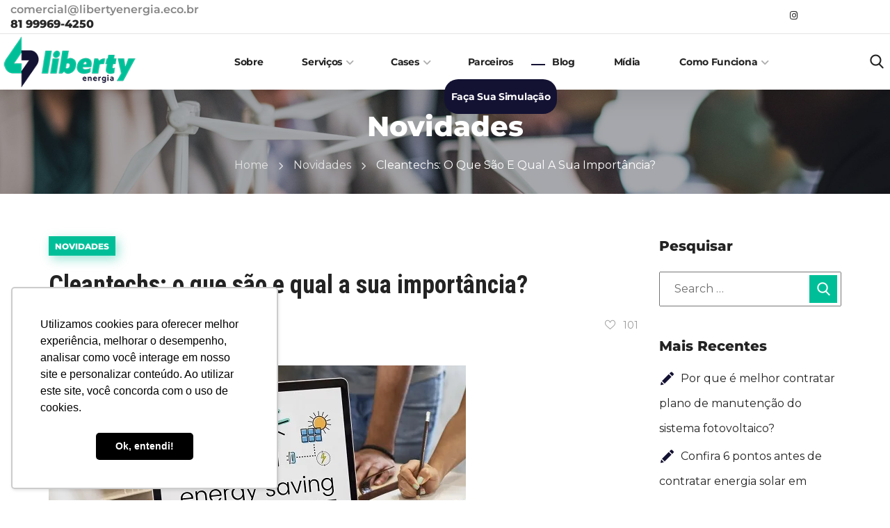

--- FILE ---
content_type: text/html; charset=UTF-8
request_url: https://www.libertyenergia.eco.br/cleantechs-o-que-sao-e-qual-a-sua-importancia/
body_size: 30169
content:
<!DOCTYPE html>
<html lang="pt-BR">
<head>
    <meta http-equiv="Content-Type" content="text/html; charset=UTF-8">
    <meta name="viewport" content="width=device-width, initial-scale=1, maximum-scale=1">
    <meta http-equiv="X-UA-Compatible" content="IE=Edge">
    <meta name='robots' content='index, follow, max-image-preview:large, max-snippet:-1, max-video-preview:-1' />

<!-- Google Tag Manager for WordPress by gtm4wp.com -->
<script data-cfasync="false" data-pagespeed-no-defer>
	var gtm4wp_datalayer_name = "dataLayer";
	var dataLayer = dataLayer || [];
</script>
<!-- End Google Tag Manager for WordPress by gtm4wp.com -->
<!-- Google Tag Manager by PYS -->
    <script data-cfasync="false" data-pagespeed-no-defer>
	    window.dataLayerPYS = window.dataLayerPYS || [];
	</script>
<!-- End Google Tag Manager by PYS -->
	<!-- This site is optimized with the Yoast SEO plugin v26.8 - https://yoast.com/product/yoast-seo-wordpress/ -->
	<title>Cleantechs: o que são e qual a sua importância?</title>
	<meta name="description" content="As cleantechs surgem neste atual cenário com a grande vantagem de já nascerem com a mentalidade da sustentabilidade. Saiba mais." />
	<link rel="canonical" href="https://www.libertyenergia.eco.br/cleantechs-o-que-sao-e-qual-a-sua-importancia/" />
	<meta property="og:locale" content="pt_BR" />
	<meta property="og:type" content="article" />
	<meta property="og:title" content="Cleantechs: o que são e qual a sua importância?" />
	<meta property="og:description" content="As cleantechs surgem neste atual cenário com a grande vantagem de já nascerem com a mentalidade da sustentabilidade. Saiba mais." />
	<meta property="og:url" content="https://www.libertyenergia.eco.br/cleantechs-o-que-sao-e-qual-a-sua-importancia/" />
	<meta property="og:site_name" content="Liberty Energia Solar em Caruaru PE - Residencial - Comercial - Industrial - Estacionamento e Usina Solar" />
	<meta property="article:published_time" content="2022-01-05T12:00:29+00:00" />
	<meta property="article:modified_time" content="2022-01-18T19:25:16+00:00" />
	<meta property="og:image" content="https://www.libertyenergia.eco.br/wp-content/uploads/2021/12/cleantech.jpg" />
	<meta property="og:image:width" content="600" />
	<meta property="og:image:height" content="364" />
	<meta property="og:image:type" content="image/jpeg" />
	<meta name="author" content="Raniere Patriota" />
	<meta name="twitter:card" content="summary_large_image" />
	<meta name="twitter:label1" content="Escrito por" />
	<meta name="twitter:data1" content="Raniere Patriota" />
	<meta name="twitter:label2" content="Est. tempo de leitura" />
	<meta name="twitter:data2" content="4 minutos" />
	<script type="application/ld+json" class="yoast-schema-graph">{"@context":"https://schema.org","@graph":[{"@type":"Article","@id":"https://www.libertyenergia.eco.br/cleantechs-o-que-sao-e-qual-a-sua-importancia/#article","isPartOf":{"@id":"https://www.libertyenergia.eco.br/cleantechs-o-que-sao-e-qual-a-sua-importancia/"},"author":{"name":"Raniere Patriota","@id":"https://www.libertyenergia.eco.br/#/schema/person/a15f9e22e981727cc3e367ffbdf4de81"},"headline":"Cleantechs: o que são e qual a sua importância?","datePublished":"2022-01-05T12:00:29+00:00","dateModified":"2022-01-18T19:25:16+00:00","mainEntityOfPage":{"@id":"https://www.libertyenergia.eco.br/cleantechs-o-que-sao-e-qual-a-sua-importancia/"},"wordCount":632,"commentCount":0,"image":{"@id":"https://www.libertyenergia.eco.br/cleantechs-o-que-sao-e-qual-a-sua-importancia/#primaryimage"},"thumbnailUrl":"https://i0.wp.com/www.libertyenergia.eco.br/wp-content/uploads/2021/12/cleantech.jpg?fit=600%2C364&ssl=1","keywords":["Cleantechs","O que são cleantechs?","Quais as vantagens de ser uma cleantech?","Qual a importância da energia solar para Cleantechs?","startup com mentalidade na sustentabilidade"],"articleSection":["Novidades"],"inLanguage":"pt-BR"},{"@type":"WebPage","@id":"https://www.libertyenergia.eco.br/cleantechs-o-que-sao-e-qual-a-sua-importancia/","url":"https://www.libertyenergia.eco.br/cleantechs-o-que-sao-e-qual-a-sua-importancia/","name":"Cleantechs: o que são e qual a sua importância?","isPartOf":{"@id":"https://www.libertyenergia.eco.br/#website"},"primaryImageOfPage":{"@id":"https://www.libertyenergia.eco.br/cleantechs-o-que-sao-e-qual-a-sua-importancia/#primaryimage"},"image":{"@id":"https://www.libertyenergia.eco.br/cleantechs-o-que-sao-e-qual-a-sua-importancia/#primaryimage"},"thumbnailUrl":"https://i0.wp.com/www.libertyenergia.eco.br/wp-content/uploads/2021/12/cleantech.jpg?fit=600%2C364&ssl=1","datePublished":"2022-01-05T12:00:29+00:00","dateModified":"2022-01-18T19:25:16+00:00","author":{"@id":"https://www.libertyenergia.eco.br/#/schema/person/a15f9e22e981727cc3e367ffbdf4de81"},"description":"As cleantechs surgem neste atual cenário com a grande vantagem de já nascerem com a mentalidade da sustentabilidade. Saiba mais.","breadcrumb":{"@id":"https://www.libertyenergia.eco.br/cleantechs-o-que-sao-e-qual-a-sua-importancia/#breadcrumb"},"inLanguage":"pt-BR","potentialAction":[{"@type":"ReadAction","target":["https://www.libertyenergia.eco.br/cleantechs-o-que-sao-e-qual-a-sua-importancia/"]}]},{"@type":"ImageObject","inLanguage":"pt-BR","@id":"https://www.libertyenergia.eco.br/cleantechs-o-que-sao-e-qual-a-sua-importancia/#primaryimage","url":"https://i0.wp.com/www.libertyenergia.eco.br/wp-content/uploads/2021/12/cleantech.jpg?fit=600%2C364&ssl=1","contentUrl":"https://i0.wp.com/www.libertyenergia.eco.br/wp-content/uploads/2021/12/cleantech.jpg?fit=600%2C364&ssl=1","width":600,"height":364,"caption":"Cleantech"},{"@type":"BreadcrumbList","@id":"https://www.libertyenergia.eco.br/cleantechs-o-que-sao-e-qual-a-sua-importancia/#breadcrumb","itemListElement":[{"@type":"ListItem","position":1,"name":"Início","item":"https://www.libertyenergia.eco.br/"},{"@type":"ListItem","position":2,"name":"Blog","item":"https://www.libertyenergia.eco.br/blog/"},{"@type":"ListItem","position":3,"name":"Cleantechs: o que são e qual a sua importância?"}]},{"@type":"WebSite","@id":"https://www.libertyenergia.eco.br/#website","url":"https://www.libertyenergia.eco.br/","name":"Liberty Energia Solar em Caruaru PE - Residencial - Comercial - Industrial - Estacionamento e Usina Solar","description":"Energia Solar em Caruaru PE - Residencial - Comercial - Industrial - Estacionamento e Usina Solar","potentialAction":[{"@type":"SearchAction","target":{"@type":"EntryPoint","urlTemplate":"https://www.libertyenergia.eco.br/?s={search_term_string}"},"query-input":{"@type":"PropertyValueSpecification","valueRequired":true,"valueName":"search_term_string"}}],"inLanguage":"pt-BR"},{"@type":"Person","@id":"https://www.libertyenergia.eco.br/#/schema/person/a15f9e22e981727cc3e367ffbdf4de81","name":"Raniere Patriota","image":{"@type":"ImageObject","inLanguage":"pt-BR","@id":"https://www.libertyenergia.eco.br/#/schema/person/image/","url":"https://secure.gravatar.com/avatar/b90e80c9558acf13ede12c68016e0f5c99a7384288458f203a954e644be9743e?s=96&d=mm&r=g","contentUrl":"https://secure.gravatar.com/avatar/b90e80c9558acf13ede12c68016e0f5c99a7384288458f203a954e644be9743e?s=96&d=mm&r=g","caption":"Raniere Patriota"},"description":"Raniere Patriota, CEO Liberty Energia","url":"https://www.libertyenergia.eco.br/author/inbound/"}]}</script>
	<!-- / Yoast SEO plugin. -->


<script type='application/javascript'  id='pys-version-script'>console.log('PixelYourSite Free version 11.1.5.2');</script>
<link rel='dns-prefetch' href='//stats.wp.com' />
<link rel='dns-prefetch' href='//fonts.googleapis.com' />
<link rel='dns-prefetch' href='//jetpack.wordpress.com' />
<link rel='dns-prefetch' href='//s0.wp.com' />
<link rel='dns-prefetch' href='//public-api.wordpress.com' />
<link rel='dns-prefetch' href='//0.gravatar.com' />
<link rel='dns-prefetch' href='//1.gravatar.com' />
<link rel='dns-prefetch' href='//2.gravatar.com' />
<link rel='preconnect' href='//i0.wp.com' />
<link rel='preconnect' href='//c0.wp.com' />
<link rel='preconnect' href='https://fonts.gstatic.com' crossorigin />
<link rel="alternate" type="application/rss+xml" title="Feed para Liberty Energia Solar em Caruaru PE - Residencial - Comercial - Industrial - Estacionamento e Usina Solar &raquo;" href="https://www.libertyenergia.eco.br/feed/" />
<link rel="alternate" title="oEmbed (JSON)" type="application/json+oembed" href="https://www.libertyenergia.eco.br/wp-json/oembed/1.0/embed?url=https%3A%2F%2Fwww.libertyenergia.eco.br%2Fcleantechs-o-que-sao-e-qual-a-sua-importancia%2F" />
<link rel="alternate" title="oEmbed (XML)" type="text/xml+oembed" href="https://www.libertyenergia.eco.br/wp-json/oembed/1.0/embed?url=https%3A%2F%2Fwww.libertyenergia.eco.br%2Fcleantechs-o-que-sao-e-qual-a-sua-importancia%2F&#038;format=xml" />
<style id='wp-img-auto-sizes-contain-inline-css' type='text/css'>
img:is([sizes=auto i],[sizes^="auto," i]){contain-intrinsic-size:3000px 1500px}
/*# sourceURL=wp-img-auto-sizes-contain-inline-css */
</style>
<style id='wp-emoji-styles-inline-css' type='text/css'>

	img.wp-smiley, img.emoji {
		display: inline !important;
		border: none !important;
		box-shadow: none !important;
		height: 1em !important;
		width: 1em !important;
		margin: 0 0.07em !important;
		vertical-align: -0.1em !important;
		background: none !important;
		padding: 0 !important;
	}
/*# sourceURL=wp-emoji-styles-inline-css */
</style>
<link rel='stylesheet' id='wp-block-library-css' href='https://c0.wp.com/c/6.9/wp-includes/css/dist/block-library/style.min.css' type='text/css' media='all' />
<style id='classic-theme-styles-inline-css' type='text/css'>
/*! This file is auto-generated */
.wp-block-button__link{color:#fff;background-color:#32373c;border-radius:9999px;box-shadow:none;text-decoration:none;padding:calc(.667em + 2px) calc(1.333em + 2px);font-size:1.125em}.wp-block-file__button{background:#32373c;color:#fff;text-decoration:none}
/*# sourceURL=/wp-includes/css/classic-themes.min.css */
</style>
<link rel='stylesheet' id='mediaelement-css' href='https://c0.wp.com/c/6.9/wp-includes/js/mediaelement/mediaelementplayer-legacy.min.css' type='text/css' media='all' />
<link rel='stylesheet' id='wp-mediaelement-css' href='https://c0.wp.com/c/6.9/wp-includes/js/mediaelement/wp-mediaelement.min.css' type='text/css' media='all' />
<style id='jetpack-sharing-buttons-style-inline-css' type='text/css'>
.jetpack-sharing-buttons__services-list{display:flex;flex-direction:row;flex-wrap:wrap;gap:0;list-style-type:none;margin:5px;padding:0}.jetpack-sharing-buttons__services-list.has-small-icon-size{font-size:12px}.jetpack-sharing-buttons__services-list.has-normal-icon-size{font-size:16px}.jetpack-sharing-buttons__services-list.has-large-icon-size{font-size:24px}.jetpack-sharing-buttons__services-list.has-huge-icon-size{font-size:36px}@media print{.jetpack-sharing-buttons__services-list{display:none!important}}.editor-styles-wrapper .wp-block-jetpack-sharing-buttons{gap:0;padding-inline-start:0}ul.jetpack-sharing-buttons__services-list.has-background{padding:1.25em 2.375em}
/*# sourceURL=https://www.libertyenergia.eco.br/wp-content/plugins/jetpack/_inc/blocks/sharing-buttons/view.css */
</style>
<style id='global-styles-inline-css' type='text/css'>
:root{--wp--preset--aspect-ratio--square: 1;--wp--preset--aspect-ratio--4-3: 4/3;--wp--preset--aspect-ratio--3-4: 3/4;--wp--preset--aspect-ratio--3-2: 3/2;--wp--preset--aspect-ratio--2-3: 2/3;--wp--preset--aspect-ratio--16-9: 16/9;--wp--preset--aspect-ratio--9-16: 9/16;--wp--preset--color--black: #000000;--wp--preset--color--cyan-bluish-gray: #abb8c3;--wp--preset--color--white: #ffffff;--wp--preset--color--pale-pink: #f78da7;--wp--preset--color--vivid-red: #cf2e2e;--wp--preset--color--luminous-vivid-orange: #ff6900;--wp--preset--color--luminous-vivid-amber: #fcb900;--wp--preset--color--light-green-cyan: #7bdcb5;--wp--preset--color--vivid-green-cyan: #00d084;--wp--preset--color--pale-cyan-blue: #8ed1fc;--wp--preset--color--vivid-cyan-blue: #0693e3;--wp--preset--color--vivid-purple: #9b51e0;--wp--preset--gradient--vivid-cyan-blue-to-vivid-purple: linear-gradient(135deg,rgb(6,147,227) 0%,rgb(155,81,224) 100%);--wp--preset--gradient--light-green-cyan-to-vivid-green-cyan: linear-gradient(135deg,rgb(122,220,180) 0%,rgb(0,208,130) 100%);--wp--preset--gradient--luminous-vivid-amber-to-luminous-vivid-orange: linear-gradient(135deg,rgb(252,185,0) 0%,rgb(255,105,0) 100%);--wp--preset--gradient--luminous-vivid-orange-to-vivid-red: linear-gradient(135deg,rgb(255,105,0) 0%,rgb(207,46,46) 100%);--wp--preset--gradient--very-light-gray-to-cyan-bluish-gray: linear-gradient(135deg,rgb(238,238,238) 0%,rgb(169,184,195) 100%);--wp--preset--gradient--cool-to-warm-spectrum: linear-gradient(135deg,rgb(74,234,220) 0%,rgb(151,120,209) 20%,rgb(207,42,186) 40%,rgb(238,44,130) 60%,rgb(251,105,98) 80%,rgb(254,248,76) 100%);--wp--preset--gradient--blush-light-purple: linear-gradient(135deg,rgb(255,206,236) 0%,rgb(152,150,240) 100%);--wp--preset--gradient--blush-bordeaux: linear-gradient(135deg,rgb(254,205,165) 0%,rgb(254,45,45) 50%,rgb(107,0,62) 100%);--wp--preset--gradient--luminous-dusk: linear-gradient(135deg,rgb(255,203,112) 0%,rgb(199,81,192) 50%,rgb(65,88,208) 100%);--wp--preset--gradient--pale-ocean: linear-gradient(135deg,rgb(255,245,203) 0%,rgb(182,227,212) 50%,rgb(51,167,181) 100%);--wp--preset--gradient--electric-grass: linear-gradient(135deg,rgb(202,248,128) 0%,rgb(113,206,126) 100%);--wp--preset--gradient--midnight: linear-gradient(135deg,rgb(2,3,129) 0%,rgb(40,116,252) 100%);--wp--preset--font-size--small: 13px;--wp--preset--font-size--medium: 20px;--wp--preset--font-size--large: 36px;--wp--preset--font-size--x-large: 42px;--wp--preset--spacing--20: 0.44rem;--wp--preset--spacing--30: 0.67rem;--wp--preset--spacing--40: 1rem;--wp--preset--spacing--50: 1.5rem;--wp--preset--spacing--60: 2.25rem;--wp--preset--spacing--70: 3.38rem;--wp--preset--spacing--80: 5.06rem;--wp--preset--shadow--natural: 6px 6px 9px rgba(0, 0, 0, 0.2);--wp--preset--shadow--deep: 12px 12px 50px rgba(0, 0, 0, 0.4);--wp--preset--shadow--sharp: 6px 6px 0px rgba(0, 0, 0, 0.2);--wp--preset--shadow--outlined: 6px 6px 0px -3px rgb(255, 255, 255), 6px 6px rgb(0, 0, 0);--wp--preset--shadow--crisp: 6px 6px 0px rgb(0, 0, 0);}:where(.is-layout-flex){gap: 0.5em;}:where(.is-layout-grid){gap: 0.5em;}body .is-layout-flex{display: flex;}.is-layout-flex{flex-wrap: wrap;align-items: center;}.is-layout-flex > :is(*, div){margin: 0;}body .is-layout-grid{display: grid;}.is-layout-grid > :is(*, div){margin: 0;}:where(.wp-block-columns.is-layout-flex){gap: 2em;}:where(.wp-block-columns.is-layout-grid){gap: 2em;}:where(.wp-block-post-template.is-layout-flex){gap: 1.25em;}:where(.wp-block-post-template.is-layout-grid){gap: 1.25em;}.has-black-color{color: var(--wp--preset--color--black) !important;}.has-cyan-bluish-gray-color{color: var(--wp--preset--color--cyan-bluish-gray) !important;}.has-white-color{color: var(--wp--preset--color--white) !important;}.has-pale-pink-color{color: var(--wp--preset--color--pale-pink) !important;}.has-vivid-red-color{color: var(--wp--preset--color--vivid-red) !important;}.has-luminous-vivid-orange-color{color: var(--wp--preset--color--luminous-vivid-orange) !important;}.has-luminous-vivid-amber-color{color: var(--wp--preset--color--luminous-vivid-amber) !important;}.has-light-green-cyan-color{color: var(--wp--preset--color--light-green-cyan) !important;}.has-vivid-green-cyan-color{color: var(--wp--preset--color--vivid-green-cyan) !important;}.has-pale-cyan-blue-color{color: var(--wp--preset--color--pale-cyan-blue) !important;}.has-vivid-cyan-blue-color{color: var(--wp--preset--color--vivid-cyan-blue) !important;}.has-vivid-purple-color{color: var(--wp--preset--color--vivid-purple) !important;}.has-black-background-color{background-color: var(--wp--preset--color--black) !important;}.has-cyan-bluish-gray-background-color{background-color: var(--wp--preset--color--cyan-bluish-gray) !important;}.has-white-background-color{background-color: var(--wp--preset--color--white) !important;}.has-pale-pink-background-color{background-color: var(--wp--preset--color--pale-pink) !important;}.has-vivid-red-background-color{background-color: var(--wp--preset--color--vivid-red) !important;}.has-luminous-vivid-orange-background-color{background-color: var(--wp--preset--color--luminous-vivid-orange) !important;}.has-luminous-vivid-amber-background-color{background-color: var(--wp--preset--color--luminous-vivid-amber) !important;}.has-light-green-cyan-background-color{background-color: var(--wp--preset--color--light-green-cyan) !important;}.has-vivid-green-cyan-background-color{background-color: var(--wp--preset--color--vivid-green-cyan) !important;}.has-pale-cyan-blue-background-color{background-color: var(--wp--preset--color--pale-cyan-blue) !important;}.has-vivid-cyan-blue-background-color{background-color: var(--wp--preset--color--vivid-cyan-blue) !important;}.has-vivid-purple-background-color{background-color: var(--wp--preset--color--vivid-purple) !important;}.has-black-border-color{border-color: var(--wp--preset--color--black) !important;}.has-cyan-bluish-gray-border-color{border-color: var(--wp--preset--color--cyan-bluish-gray) !important;}.has-white-border-color{border-color: var(--wp--preset--color--white) !important;}.has-pale-pink-border-color{border-color: var(--wp--preset--color--pale-pink) !important;}.has-vivid-red-border-color{border-color: var(--wp--preset--color--vivid-red) !important;}.has-luminous-vivid-orange-border-color{border-color: var(--wp--preset--color--luminous-vivid-orange) !important;}.has-luminous-vivid-amber-border-color{border-color: var(--wp--preset--color--luminous-vivid-amber) !important;}.has-light-green-cyan-border-color{border-color: var(--wp--preset--color--light-green-cyan) !important;}.has-vivid-green-cyan-border-color{border-color: var(--wp--preset--color--vivid-green-cyan) !important;}.has-pale-cyan-blue-border-color{border-color: var(--wp--preset--color--pale-cyan-blue) !important;}.has-vivid-cyan-blue-border-color{border-color: var(--wp--preset--color--vivid-cyan-blue) !important;}.has-vivid-purple-border-color{border-color: var(--wp--preset--color--vivid-purple) !important;}.has-vivid-cyan-blue-to-vivid-purple-gradient-background{background: var(--wp--preset--gradient--vivid-cyan-blue-to-vivid-purple) !important;}.has-light-green-cyan-to-vivid-green-cyan-gradient-background{background: var(--wp--preset--gradient--light-green-cyan-to-vivid-green-cyan) !important;}.has-luminous-vivid-amber-to-luminous-vivid-orange-gradient-background{background: var(--wp--preset--gradient--luminous-vivid-amber-to-luminous-vivid-orange) !important;}.has-luminous-vivid-orange-to-vivid-red-gradient-background{background: var(--wp--preset--gradient--luminous-vivid-orange-to-vivid-red) !important;}.has-very-light-gray-to-cyan-bluish-gray-gradient-background{background: var(--wp--preset--gradient--very-light-gray-to-cyan-bluish-gray) !important;}.has-cool-to-warm-spectrum-gradient-background{background: var(--wp--preset--gradient--cool-to-warm-spectrum) !important;}.has-blush-light-purple-gradient-background{background: var(--wp--preset--gradient--blush-light-purple) !important;}.has-blush-bordeaux-gradient-background{background: var(--wp--preset--gradient--blush-bordeaux) !important;}.has-luminous-dusk-gradient-background{background: var(--wp--preset--gradient--luminous-dusk) !important;}.has-pale-ocean-gradient-background{background: var(--wp--preset--gradient--pale-ocean) !important;}.has-electric-grass-gradient-background{background: var(--wp--preset--gradient--electric-grass) !important;}.has-midnight-gradient-background{background: var(--wp--preset--gradient--midnight) !important;}.has-small-font-size{font-size: var(--wp--preset--font-size--small) !important;}.has-medium-font-size{font-size: var(--wp--preset--font-size--medium) !important;}.has-large-font-size{font-size: var(--wp--preset--font-size--large) !important;}.has-x-large-font-size{font-size: var(--wp--preset--font-size--x-large) !important;}
:where(.wp-block-post-template.is-layout-flex){gap: 1.25em;}:where(.wp-block-post-template.is-layout-grid){gap: 1.25em;}
:where(.wp-block-term-template.is-layout-flex){gap: 1.25em;}:where(.wp-block-term-template.is-layout-grid){gap: 1.25em;}
:where(.wp-block-columns.is-layout-flex){gap: 2em;}:where(.wp-block-columns.is-layout-grid){gap: 2em;}
:root :where(.wp-block-pullquote){font-size: 1.5em;line-height: 1.6;}
/*# sourceURL=global-styles-inline-css */
</style>
<link rel='stylesheet' id='contact-form-7-css' href='https://www.libertyenergia.eco.br/wp-content/plugins/contact-form-7/includes/css/styles.css?ver=6.1.4' type='text/css' media='all' />
<link rel='stylesheet' id='wgl-parent-style-css' href='https://www.libertyenergia.eco.br/wp-content/themes/irecco/style.css?ver=6.9' type='text/css' media='all' />
<link rel='stylesheet' id='elementor-icons-css' href='https://www.libertyenergia.eco.br/wp-content/plugins/elementor/assets/lib/eicons/css/elementor-icons.min.css?ver=5.46.0' type='text/css' media='all' />
<link rel='stylesheet' id='elementor-frontend-css' href='https://www.libertyenergia.eco.br/wp-content/plugins/elementor/assets/css/frontend.min.css?ver=3.34.2' type='text/css' media='all' />
<style id='elementor-frontend-inline-css' type='text/css'>
.elementor-container > .elementor-row > .elementor-column > .elementor-element-populated > .elementor-widget-wrap,.elementor-container > .elementor-column > .elementor-element-populated {padding-top: 0;padding-bottom: 0;}.elementor-column-gap-default > .elementor-row > .elementor-column > .elementor-element-populated > .elementor-widget-wrap,.elementor-column-gap-default > .elementor-row > .elementor-column > .theiaStickySidebar > .elementor-element-populated > .elementor-widget-wrap,.elementor-column-gap-default > .elementor-column > .theiaStickySidebar > .elementor-element-populated,.elementor-column-gap-default > .elementor-column > .elementor-element-populated {padding-left: 15px;padding-right: 15px;}
/*# sourceURL=elementor-frontend-inline-css */
</style>
<link rel='stylesheet' id='elementor-post-8-css' href='https://www.libertyenergia.eco.br/wp-content/uploads/elementor/css/post-8.css?ver=1768934862' type='text/css' media='all' />
<link rel='stylesheet' id='font-awesome-5-all-css' href='https://www.libertyenergia.eco.br/wp-content/plugins/elementor/assets/lib/font-awesome/css/all.min.css?ver=3.34.2' type='text/css' media='all' />
<link rel='stylesheet' id='font-awesome-4-shim-css' href='https://www.libertyenergia.eco.br/wp-content/plugins/elementor/assets/lib/font-awesome/css/v4-shims.min.css?ver=3.34.2' type='text/css' media='all' />
<link rel='stylesheet' id='widget-heading-css' href='https://www.libertyenergia.eco.br/wp-content/plugins/elementor/assets/css/widget-heading.min.css?ver=3.34.2' type='text/css' media='all' />
<link rel='stylesheet' id='widget-image-css' href='https://www.libertyenergia.eco.br/wp-content/plugins/elementor/assets/css/widget-image.min.css?ver=3.34.2' type='text/css' media='all' />
<link rel='stylesheet' id='widget-video-css' href='https://www.libertyenergia.eco.br/wp-content/plugins/elementor/assets/css/widget-video.min.css?ver=3.34.2' type='text/css' media='all' />
<link rel='stylesheet' id='widget-divider-css' href='https://www.libertyenergia.eco.br/wp-content/plugins/elementor/assets/css/widget-divider.min.css?ver=3.34.2' type='text/css' media='all' />
<link rel='stylesheet' id='widget-spacer-css' href='https://www.libertyenergia.eco.br/wp-content/plugins/elementor/assets/css/widget-spacer.min.css?ver=3.34.2' type='text/css' media='all' />
<link rel='stylesheet' id='widget-image-box-css' href='https://www.libertyenergia.eco.br/wp-content/plugins/elementor/assets/css/widget-image-box.min.css?ver=3.34.2' type='text/css' media='all' />
<link rel='stylesheet' id='widget-google_maps-css' href='https://www.libertyenergia.eco.br/wp-content/plugins/elementor/assets/css/widget-google_maps.min.css?ver=3.34.2' type='text/css' media='all' />
<link rel='stylesheet' id='widget-icon-box-css' href='https://www.libertyenergia.eco.br/wp-content/plugins/elementor/assets/css/widget-icon-box.min.css?ver=3.34.2' type='text/css' media='all' />
<link rel='stylesheet' id='widget-star-rating-css' href='https://www.libertyenergia.eco.br/wp-content/plugins/elementor/assets/css/widget-star-rating.min.css?ver=3.34.2' type='text/css' media='all' />
<link rel='stylesheet' id='swiper-css' href='https://www.libertyenergia.eco.br/wp-content/plugins/elementor/assets/lib/swiper/v8/css/swiper.min.css?ver=8.4.5' type='text/css' media='all' />
<link rel='stylesheet' id='e-swiper-css' href='https://www.libertyenergia.eco.br/wp-content/plugins/elementor/assets/css/conditionals/e-swiper.min.css?ver=3.34.2' type='text/css' media='all' />
<link rel='stylesheet' id='widget-image-carousel-css' href='https://www.libertyenergia.eco.br/wp-content/plugins/elementor/assets/css/widget-image-carousel.min.css?ver=3.34.2' type='text/css' media='all' />
<link rel='stylesheet' id='widget-image-gallery-css' href='https://www.libertyenergia.eco.br/wp-content/plugins/elementor/assets/css/widget-image-gallery.min.css?ver=3.34.2' type='text/css' media='all' />
<link rel='stylesheet' id='widget-icon-list-css' href='https://www.libertyenergia.eco.br/wp-content/plugins/elementor/assets/css/widget-icon-list.min.css?ver=3.34.2' type='text/css' media='all' />
<link rel='stylesheet' id='widget-counter-css' href='https://www.libertyenergia.eco.br/wp-content/plugins/elementor/assets/css/widget-counter.min.css?ver=3.34.2' type='text/css' media='all' />
<link rel='stylesheet' id='widget-progress-css' href='https://www.libertyenergia.eco.br/wp-content/plugins/elementor/assets/css/widget-progress.min.css?ver=3.34.2' type='text/css' media='all' />
<link rel='stylesheet' id='widget-testimonial-css' href='https://www.libertyenergia.eco.br/wp-content/plugins/elementor/assets/css/widget-testimonial.min.css?ver=3.34.2' type='text/css' media='all' />
<link rel='stylesheet' id='widget-tabs-css' href='https://www.libertyenergia.eco.br/wp-content/plugins/elementor/assets/css/widget-tabs.min.css?ver=3.34.2' type='text/css' media='all' />
<link rel='stylesheet' id='widget-accordion-css' href='https://www.libertyenergia.eco.br/wp-content/plugins/elementor/assets/css/widget-accordion.min.css?ver=3.34.2' type='text/css' media='all' />
<link rel='stylesheet' id='widget-toggle-css' href='https://www.libertyenergia.eco.br/wp-content/plugins/elementor/assets/css/widget-toggle.min.css?ver=3.34.2' type='text/css' media='all' />
<link rel='stylesheet' id='widget-social-icons-css' href='https://www.libertyenergia.eco.br/wp-content/plugins/elementor/assets/css/widget-social-icons.min.css?ver=3.34.2' type='text/css' media='all' />
<link rel='stylesheet' id='e-apple-webkit-css' href='https://www.libertyenergia.eco.br/wp-content/plugins/elementor/assets/css/conditionals/apple-webkit.min.css?ver=3.34.2' type='text/css' media='all' />
<link rel='stylesheet' id='widget-alert-css' href='https://www.libertyenergia.eco.br/wp-content/plugins/elementor/assets/css/widget-alert.min.css?ver=3.34.2' type='text/css' media='all' />
<link rel='stylesheet' id='widget-menu-anchor-css' href='https://www.libertyenergia.eco.br/wp-content/plugins/elementor/assets/css/widget-menu-anchor.min.css?ver=3.34.2' type='text/css' media='all' />
<link rel='stylesheet' id='widget-rating-css' href='https://www.libertyenergia.eco.br/wp-content/plugins/elementor/assets/css/widget-rating.min.css?ver=3.34.2' type='text/css' media='all' />
<link rel='stylesheet' id='widget-text-path-css' href='https://www.libertyenergia.eco.br/wp-content/plugins/elementor/assets/css/widget-text-path.min.css?ver=3.34.2' type='text/css' media='all' />
<link rel='stylesheet' id='elementor-icons-shared-0-css' href='https://www.libertyenergia.eco.br/wp-content/plugins/elementor/assets/lib/font-awesome/css/fontawesome.min.css?ver=5.15.3' type='text/css' media='all' />
<link rel='stylesheet' id='elementor-icons-fa-solid-css' href='https://www.libertyenergia.eco.br/wp-content/plugins/elementor/assets/lib/font-awesome/css/solid.min.css?ver=5.15.3' type='text/css' media='all' />
<link rel='stylesheet' id='elementor-icons-fa-brands-css' href='https://www.libertyenergia.eco.br/wp-content/plugins/elementor/assets/lib/font-awesome/css/brands.min.css?ver=5.15.3' type='text/css' media='all' />
<link rel='stylesheet' id='elementor-icons-fa-regular-css' href='https://www.libertyenergia.eco.br/wp-content/plugins/elementor/assets/lib/font-awesome/css/regular.min.css?ver=5.15.3' type='text/css' media='all' />
<link rel='stylesheet' id='widget-link-in-bio-base-css' href='https://www.libertyenergia.eco.br/wp-content/plugins/elementor/assets/css/widget-link-in-bio-base.min.css?ver=3.34.2' type='text/css' media='all' />
<link rel='stylesheet' id='elementor-post-772-css' href='https://www.libertyenergia.eco.br/wp-content/uploads/elementor/css/post-772.css?ver=1768934877' type='text/css' media='all' />
<link rel='stylesheet' id='elementor-post-404-css' href='https://www.libertyenergia.eco.br/wp-content/uploads/elementor/css/post-404.css?ver=1768934878' type='text/css' media='all' />
<link rel='stylesheet' id='irecco-theme-info-css' href='https://www.libertyenergia.eco.br/wp-content/themes/irecco-child/style.css?ver=6.9' type='text/css' media='all' />
<link rel='stylesheet' id='font-awesome-css' href='https://www.libertyenergia.eco.br/wp-content/plugins/elementor/assets/lib/font-awesome/css/font-awesome.min.css?ver=4.7.0' type='text/css' media='all' />
<link rel='stylesheet' id='flaticon-css' href='https://www.libertyenergia.eco.br/wp-content/themes/irecco/fonts/flaticon/flaticon.css?ver=6.9' type='text/css' media='all' />
<link rel='stylesheet' id='irecco-main-css' href='https://www.libertyenergia.eco.br/wp-content/themes/irecco/css/main.css?ver=6.9' type='text/css' media='all' />
<style id='irecco-main-inline-css' type='text/css'>
body {font-family:Montserrat;font-size:16px;line-height:1.875;font-weight:400;color:#616161;}input:not([type=checkbox]):not([type=submit]),select,textarea,label,blockquote cite,#comments .commentlist .comment_info .meta-wrapper *,.author-info_name,.meta-wrapper,.blog-post_info-wrap > .meta-wrapper *,.irecco_module_time_line_vertical .time_line-title,.isotope-filter a .number_filter,.author-widget_text,.portfolio__custom-meta span,.blog-post.format-quote .blog-post_quote-author,.wgl_module_team .team-department,body .comment-form-cookies-consent > label,.widget_product_categories .post_count,.widget_meta .post_count,.widget_archive .post_count,.wgl-accordion .wgl-accordion_panel .wgl-accordion_content,.wgl-testimonials .wgl-testimonials_name,.elementor-widget-wgl-pricing-table .pricing_header .pricing_desc,.elementor-widget-wgl-time-line-vertical .time_line-content .time_line-text,.wgl-portfolio-single_wrapper .wgl-portfolio-item_cats,.wgl-working-hours .working-item .working-item_day,.wgl-working-hours .working-item .working-item_hours {font-family:Montserrat;}.elementor-widget-wgl-time-line-vertical .time_line-content .time_line-text {font-weight:400;}.wgl-tabs .wgl-tabs_content-wrap .wgl-tabs_content {font-family:Montserrat;font-weight:400;}::placeholder,select,body .footer .select__field:before,.widget_rss .rssSummary,.modal_content,.header_search.search_standard .header_search-field .search-field,.search-no-results .page_404_wrapper .search-form .search-field,.post_meta-categories span,.post_meta-categories span:after,.irecco_module_message_box .message_content .message_text,.vc_wp_custommenu .menu .menu-item.current-menu-item > a,.blog-post.format-quote .blog-post_quote-author-pos,.irecco_module_testimonials .testimonials_quote,.recent-posts-widget .meta-wrapper a:hover,.vc_row .vc_toggle .vc_toggle_icon,.isotope-filter a,.wgl_module_team .team-department,.blog-style-hero .blog-post.format-standard .meta-wrapper,.blog-style-hero .blog-post.format-link .meta-wrapper,.blog-style-hero .blog-post.format-audio .meta-wrapper,.blog-style-hero .blog-post.format-quote .meta-wrapper,.blog-style-hero .blog-post.format-standard .meta-wrapper a,.blog-style-hero .blog-post.format-link .meta-wrapper a,.blog-style-hero .blog-post.format-audio .meta-wrapper a,.blog-style-hero .blog-post.format-quote .meta-wrapper a,.blog-style-hero .blog-post.format-standard .blog-post_text,.blog-style-hero .blog-post.format-link .blog-post_text,.blog-style-hero .blog-post.format-audio .blog-post_text,.blog-style-hero .blog-post.format-quote .blog-post_text,.wgl-pricing_plan .pricing_price_wrap .pricing_desc {color:#616161;}.single_meta .single_info-share_social-wpapper > span.share_title,.single_info-share_social-wpapper > span {font-family:Montserrat;color:#616161;}.irecco_module_title .external_link .button-read-more {line-height:1.875;}h1,h2,h3,h4,h5,h6,h1 span,h2 span,h3 span,h4 span,h5 span,h6 span,h1 a,h2 a,h3 a,h4 a,h5 a,h6 a,.blog-post_cats,.blog-posts .blog-post_title,.column1 .item_title a,.irecco_twitter .twitt_title,.tagcloud-wrapper .title_tags,.strip_template .strip-item a span,.single_team_page .team-single_speaches-info .speech-info_desc span,.shortcode_tab_item_title,.index_number,.primary-nav.footer-menu .menu-item a {font-family:Montserrat;font-weight:700;}.theme-header-font,#comments .comment-reply-link,input[type="submit"],button,legend,.widget,.widget .widget-title,.widget_rss ul li .rss-date,.widget_categories a,.widget_product_categories a,.widget_meta a,.widget_archive a,.banner_404,.page_404_wrapper .irecco_404__link,.wgl-social-share_pages.hovered_style .share_social-title,.blog-post_text-bg,.author-info_content .author-info_name,.button-read-more,.countdown-section .countdown-amount,.comments-title .number-comments,.wgl-button,.elementor-button,.wgl-pricing_plan .pricing_currency,.wgl-pricing_plan .pricing_price .price_decimal,.wgl-pricing_plan .pricing_plan_wrap .pricing_price_wrap,.irecco_module_progress_bar .progress_label,.irecco_module_double_headings,.irecco_module_infobox .infobox_icon_container .infobox_icon_number,.irecco_module_testimonials .testimonials_item:before,.irecco_module_testimonials .testimonials_status,.irecco_module_counter .counter_title,.irecco_module_videobox .title,.irecco_module_progress_bar .progress_value,.irecco_module_progress_bar .progress_units,.irecco_module_counter .counter_value_wrapper,.irecco_module_counter .counter_value_placeholder,.irecco_module_ico_progress .progress_value_completed,.irecco_module_ico_progress .progress_value_min,.irecco_module_ico_progress .progress_value_max,.irecco_module_ico_progress .progress_point,.mashsb-count .counts,.mashsb-box .mashsb-buttons a .text,.prev-link,.next-link,.vc_row .vc_tta.vc_general.vc_tta-style-accordion_bordered .vc_tta-panel-title>a span,ul.recent-posts-widget li > .recent-posts-content .post_title,.heading_subtitle,.info_prev-link_wrapper a,.info_next-link_wrapper a,.single_team_page .team-single_speaches-info .speech-info_day,.single_team_page .team-info_wrapper .team-info_item,.single_team_page .team-info_wrapper .team-info_item h5,.portfolio__custom-meta h5,.portfolio__item-meta .post_cats,.wgl-portfolio-item_cats,.isotope-filter a,body .comment-respond .comment-reply-title,.page-header_title,.irecco_module_services_2 .services_link,.irecco_module_testimonials.type_inline_top .testimonials_meta_wrap:after,.irecco_module_testimonials .testimonials_position,.irecco_module_services_4 .services_subtitle,[class|=dropcap],.elementor-drop-cap,.wgl-countdown .countdown-section .countdown-period,.wgl-testimonials .wgl-testimonials_quote,ul.wp-block-archives.wp-block-archives-list li a,ul.wp-block-categories.wp-block-categories-list li a,ul.wp-block-categories.wp-block-categories-list li .post_count,ul.wp-block-latest-posts li a,.elementor-counter,.wgl-counter .wgl-counter_value-wrap,.wgl-double_heading .dbl-subtitle,.wgl-pricing_plan .pricing_highlighter.load_more_item,.load_more_wrapper .load_more_item,.irecco-post-navigation .meta-wrapper span,ul.recent-posts-widget .meta-wrapper span,.elementor-widget .wgl-infobox .wgl-infobox_subtitle,.single_meta .meta-wrapper,#comments .commentlist .comment_author_says {font-family:Montserrat;}blockquote,.banner_404,.author-info_public,.wgl-portfolio-single_item .tagcloud .tagcloud_desc,.wgl_timetabs .timetabs_data .timetabs_item .item_time,.wgl_timetabs .timetabs_data .timetabs_item .content-wrapper .item_title,.wgl_timetabs .timetabs_headings .wgl_tab,.wgl-pricing_plan .pricing_content,.wgl-portfolio-single_item .single_info-share_social-wpapper .share_title {font-family:Montserrat;color:#232323;}.wgl-infobox_bg_title,.wgl-background-text,.elementor-section.wgl-add-background-text:before {font-family:Montserrat;font-weight:700;}.theme-header-color,body .footer select option,button,h1,h2,h3,h4,h5,h6,h1 span,h2 span,h3 span,h4 span,h5 span,h6 span,h1 a,h2 a,h3 a,h4 a,h5 a,h6 a,.blog-style-hero .blog-post_title a,h3#reply-title a,.calendar_wrap tbody,.comment_author_says,.comment_author_says a,.search-field,.wgl-pagination .page .current,.wgl-pagination .page .prev,.wgl-pagination .page .next,.wgl-pagination .page-numbers:hover,.share_post-container .share_post,.tagcloud-wrapper .title_tags,.irecco_module_double_headings .heading_title,.irecco_module_testimonials .testimonials_item .testimonials_content_wrap .testimonials_name,.wgl-pricing_plan .pricing_plan_wrap .pricing_content > ul > li > b,.irecco_module_social .soc_icon,.irecco_module_counter .counter_value_wrapper,.prev-link-info_wrapper,.next-link-info_wrapper,.item_title a,.irecco_module_counter .counter_value_wrapper,.wgl_module_title.item_title .carousel_arrows a span:after,.wgl_module_team.info_under_image .team-department,.wgl-portfolio-item_wrapper .portfolio_link,.tagcloud a,.irecco_module_services_2 .services_link,ul.wp-block-archives.wp-block-archives-list li a,ul.wp-block-categories.wp-block-categories-list li a,ul.wp-block-latest-posts li a,.wgl-pricing_plan .pricing_plan_wrap .pricing_price_wrap,.blog-style-hero .blog-post.format-standard .blog-post_title a,.blog-style-hero .blog-post.format-link .blog-post_title a,.blog-style-hero .blog-post.format-audio .blog-post_title a,.blog-style-hero .blog-post.format-quote .blog-post_title a,.wgl-pagination .page-numbers,.wgl-button.elementor-button,.wgl-carousel .slick-arrow,.author-info_social-wrapper .author-info_social-link.fa,#comments .comment-reply-link:hover,.page_404_wrapper .search-form:after,.wgl-portfolio-single_wrapper .portfolio__item-meta > span:after,.button-read-more,.portfolio__see-more i,.wgl-header-row-section_top a:hover,.header_search.search_standard .header_search-field .search-form:after {color:#232323;}.author-widget_social a,.widget ul li,.widget ul li a,ul.recent-posts-widget .post_title a,.widget .widget-title .widget-title_wrapper,.widget_search .search-form:after,.widget_search .woocommerce-product-search:after,.widget_product_search .search-form:after,.widget_product_search .woocommerce-product-search:after,.widget_product_search .woocommerce-product-search:after,.widget .banner-widget_button {color:#232323;}.widget_search .search-form:hover:after,.widget_search .woocommerce-product-search:hover:after,.widget_product_search .search-form:hover:after,.widget_product_search .woocommerce-product-search:hover:after,.irecco_banner-widget .banner-widget_link:hover ~ .banner-widget_button .button-read-more,.wgl-theme-header .wgl-button.elementor-button,.irecco_module_title .carousel_arrows a span,.page_404_wrapper .search-form:hover:after,.wgl-pagination .page-numbers.current,.wgl-accordion-services .wgl-services_icon-wrap:before {background:#232323;}.slick-dots li button,.wgl-carousel .slick-dots li button:before,.irecco_module_infobox.infobox_alignment_left.title_divider .infobox_title:before,.irecco_module_infobox.infobox_alignment_right.title_divider .infobox_title:before {background-color:#232323;}.irecco_module_title .carousel_arrows a span:before,.wgl-pagination .page-numbers:hover,.wgl-pricing_plan .pricing_highlighter,.wgl-carousel.pagination_circle_border .slick-dots li.slick-active button,.wgl-carousel.pagination_square_border .slick-dots li.slick-active button {border-color:#232323;}.wgl-pricing_plan .pricing_header .pricing_title__shadow,.blog-post_media .bg-read-more,.wgl-double_heading .dbl-bg_text,.wgl-infobox .wgl-infobox_wrapper .wgl-infobox_subtitle,.wgl-striped-services .service-item_content .service-item_bg_text,.wgl-services-8 .wgl-services_bg_text {font-family:Montserrat;font-weight:700;}#scroll_up {color:#ffffff;background-color:#00bf98;}#scroll_up {box-shadow:4px 5px 16px rgba(0,191,152,0.4);}#scroll_up:not(:empty):hover {color:#00bf98;background-color:#ffffff;}#scroll_up:not(:empty):hover {box-shadow:4px 5px 16px rgba(0,0,0,0.2);}.primary-nav>div>ul,.primary-nav>ul,.sitepress_container > .wpml-ls li,.primary-nav ul li.mega-menu-links > ul > li {font-family:Roboto Condensed;font-weight:700;line-height:30px;font-size:20px;}.primary-nav ul li ul,.wpml-ls,.sitepress_container > .wpml-ls ul ul li,.primary-nav ul li div.mega-menu-container {font-family:Roboto Condensed;font-weight:700;line-height:30px;font-size:16px;}.wgl-theme-header .header_search-field,.primary-nav ul li ul,.primary-nav ul li div.mega-menu-container,.wgl-theme-header .woo_mini_cart,.wpml-ls-legacy-dropdown .wpml-ls-current-language .wpml-ls-sub-menu {background-color:rgba(255,255,255,1);color:#232323;}.mobile_nav_wrapper,.wgl-menu_outer,.wgl-menu_outer .mobile-hamburger-close,.mobile_nav_wrapper .primary-nav ul li ul.sub-menu,.mobile_nav_wrapper .primary-nav ul li.mega-menu-links > ul.mega-menu > li > ul > li ul,.mobile_nav_wrapper .primary-nav ul li.mega-menu-links > ul.mega-menu > li > ul {background-color:rgba(20,18,51,1);color:#ffffff;}.mobile_nav_wrapper .wgl-menu_overlay {background-color:rgba(0,191,152,0.37);}#side-panel .side-panel_sidebar .widget .widget-title .widget-title_wrapper {color:rgba(255,255,255,1);}.theme-primary-color,a,a:hover .wgl-icon,.wgl-icon:hover,body ol > li:before,button,button:focus,button:active,h3#reply-title a:hover,ul li:before,ul.irecco_check li:before,header.searсh-header .page-title span,#comments > h3 span,#comments .commentlist .comment_info .meta-wrapper .comment-edit-link,.author-info_social-wrapper,.blog-post_link:before,.blog-post_title i,.blog-style-standard .blog-post:hover .blog-post_wrapper .blog-post_meta_info .meta-wrapper span,.blog-post_link>.link_post:hover,.blog-post.format-standard.link .blog-post_title:before,.blog-post_title a:hover,.post_featured_bg .meta-wrapper a:hover,.blog-style-hero .blog-post_title a:hover,.calendar_wrap thead,.copyright a:hover,.comment_author_says a:hover,.irecco_submit_wrapper:hover > i,.irecco_custom_button i,.irecco_custom_text a,.irecco_twitter a,.load_more_works:hover,.header_search .header_search-button > i:hover,.header_search-field .search-form:after,.mc_form_inside #mc_signup_submit:hover,.share_link span.fa:hover,.share_post span.fa:hover,.share_post-container,.single_team_page .team-single_speaches-info .speech-info_desc span,.single_team_page .team-info_wrapper .team-info_item a:hover,.single-member-page .member-icon:hover,.single-member-page .team-link:hover,.single_team_page .team-single_speaches-info .speech-info_day,.single_team_page .team__icons a:hover,.single-team .single_team_page .team-info_item.team-department span,.team-icons .member-icon:hover,.vc_wp_custommenu .menu .menu-item.current-menu-item > a,.vc_wp_custommenu .menu .menu-item.current-menu-ancestor > a,.wpml-ls a:hover,.wpml-ls-legacy-dropdown .wpml-ls-current-language:hover > a,.wpml-ls-legacy-dropdown .wpml-ls-current-language a:hover,.single.related_posts .blog-post_title a:hover,.wgl-social-share_pages.hovered_style ul li a:hover,.isotope-filter a:after,.single_type-1 .single_meta .post_author a:hover,.single_type-2 .single_meta .post_author a:hover,.meta-wrapper a:hover,.inside_image.sub_layer_animation .post_cats a,.inside_image.sub_layer_animation .post_cats span,ul.wp-block-archives.wp-block-archives-list li a:hover,ul.wp-block-categories.wp-block-categories-list li a:hover,ul.wp-block-categories.wp-block-categories-list li a:hover + .post_count,ul.wp-block-latest-posts li a:hover,.portfolio__custom-annotation .single_info-share_social-wpapper .share_link:hover .fa,.author-info_social-wrapper .author-info_social-link.fa:hover,.format-quote .blog-post_wrapper .blog-post_media_part:before {color:#00BF98;}.wgl-portfolio-item_wrapper .portfolio_link-icon:hover,.wgl-portfolio-item_cats,.wgl-portfolio-single_wrapper .portfolio__item-meta span a:hover,.wgl_module_team .team-department,.under_image .portfolio__item-title .title:hover a,.inside_image.sub_layer_animation .portfolio__item-meta,.wgl-portfolio_container .wgl-carousel.arrows_center_mode .slick-prev:hover:after,.wgl-portfolio_container .wgl-carousel.arrows_center_mode .slick-next:hover:after,.inside_image .portfolio__item-meta,.wgl-portfolio-single_wrapper .wgl-portfolio-item_cats a:hover,.wgl_module_team .team-item_info .team__icons .team-icon a:hover,.wgl_module_team .team__icons a.team-icon.fa:hover,.wgl-services-6 .wgl-services_media-wrap .elementor-icon,.elementor-widget.divider_yes .wgl-infobox_title:before,.elementor-widget-wgl-double-headings.divider_yes .wgl-double_heading .dbl-title_wrapper:before {color:#00BF98;}.widget_rss ul li .rsswidget:hover,.widget_recent_entriesul li .post-date,.widget_meta ul li .post_count,.widget_archive ul li > a:before,.widget .widget-title .widget-title_wrapper:before,.widget_nav_menu .current-menu-ancestor > a,.widget_nav_menu .current-menu-item > a,s.widget_product_categories a:hover + .post_count,.widget_meta a:hover + .post_count,.widget_archive a:hover + .post_count,ul.recent-posts-widget li > .recent-posts-content .post_title a:hover,.recent-posts-widget .meta-wrapper a,.widget ul li a:hover,.widget.irecco_widget.irecco_banner-widget .banner-widget_text .tags_title:after,.author-widget_social a:hover,.widget.widget_recent_comments ul li span.comment-author-link a:hover,.isotope-filter a .number_filter {color:#00BF98;}header .header-link:hover,.hover_links a:hover {color:#00BF98 !important;}blockquote:before,ul li:before,ul.irecco_plus li:after,ul.irecco_plus li:before,ul.irecco_hyphen li:before,ul.irecco_dot li:before,#multiscroll-nav span,#multiscroll-nav li .active span,.dropcap-bg,.button-read-more:before,.button-read-more:after,.load_more_wrapper .load_more_item:hover,.single_team_page .team-title:before,.blog-style-hero .btn-read-more .blog-post-read-more,.blog-style-hero .blog-post .wgl-video_popup,.blog-style-hero .blog-post .wgl-video_popup .videobox_link,.irecco_module_double_headings .heading_title .heading_divider,.irecco_module_double_headings .heading_title .heading_divider:before,.irecco_module_double_headings .heading_title .heading_divider:after,.wpml-ls-legacy-dropdown .wpml-ls-sub-menu .wpml-ls-item a span:before,.wgl-portfolio-item_wrapper .wgl-portfolio-item_icon:hover,ul.wp-block-categories.wp-block-categories-list li a:hover:after,.wpcf7 .demo-1-form .wpcf7-submit {background:#00BF98;}#comments > h3:after,button:hover,mark,span.highlighter,.vc_wp_custommenu .menu .menu-item a:before,.header_search .header_search-field .header_search-button-wrapper,.header_search.search_mobile_menu .header_search-field .search-form:after,.wgl-theme-header .wgl-button.elementor-button,.sitepress_container > .wpml-ls ul ul li a:hover:after,.post_meta-categories span a,.blog-style-hero .blog-post-hero_wrapper .divider_post_info,.button__wrapper:hover:after,.calendar_wrap caption,.comment-reply-title:after,.irecco_module_title:after,.irecco_module_title .carousel_arrows a:hover span,.load_more_works,.mc_form_inside #mc_signup_submit,.wgl-social-share_pages.hovered_style .share_social-icon-plus,.wgl-ellipsis span,.wgl_module_title.item_title .carousel_arrows a:hover,.wgl_module_team .team-meta_info .line,.single-team .single_team_page .team-info_item.team-department:before,.wgl-social-share_pages.standard_style a:before,.wgl-portfolio_item_link:hover,.elementor-slick-slider .slick-slider .slick-prev:hover,.elementor-slick-slider .slick-slider .slick-next:hover,.elementor-slick-slider .slick-slider .slick-prev:focus,.elementor-slick-slider .slick-slider .slick-next:focus,.share_post-container .share_social-wpapper:before,.single-team .single_team_page .team__icons .team-icon:hover {background-color:#00BF98;}aside > .widget + .widget:before,.search__icon,.widget_meta ul li a:hover:after,.widget_archive ul li a:hover:after,.widget_product_categories ul li a:hover:before,.widget_archive ul li a:before,.widget.widget_categories ul li a:hover:before,.widget .calendar_wrap table td#today:before,.widget .calendar_wrap tbody td > a:before,.widget .counter_posts,.widget.widget_pages ul li a:before,.widget.widget_nav_menu ul li a:before,.widget_nav_menu .menu .menu-item:before,.widget_postshero .recent-posts-widget .post_cat a,.widget_meta ul li > a:before,.widget_archive ul li > a:before {background-color:#00BF98;}.blog-post_meta-date,#comments .form-submit input[type="submit"],.wpcf7 .wpcf7-submit,.load_more_item:hover,.wgl-carousel.navigation_offset_element .slick-prev:hover,.wgl-carousel.navigation_offset_element .slick-next:hover,.irecco_module_demo_item .di_button a,.prev-link:hover,.next-link:hover,.wpcf7 .call_to_action_1 .wgl_col-2 .wpcf7-submit:hover,.load_more_item,.coming-soon_form .wpcf7 .wpcf7-submit,form.post-password-form input[type='submit'],.wgl-demo-item .wgl-button:hover,.page_404_wrapper .irecco_404__link:hover {border-color:#00BF98;background:#00BF98;} .header_search,.blog-style-hero .format-no_featured .blog-post-hero_wrapper,.blog-style-hero .format-quote .blog-post-hero_wrapper,.blog-style-hero .format-audio .blog-post-hero_wrapper,.blog-style-hero .format-link .blog-post-hero_wrapper,.irecco_module_title .carousel_arrows a:hover span:before,.load_more_works,.author-info_social-link:after,.author-widget_social a span,.single_info-share_social-wpapper .share_link .share-icon_animation,.inside_image.offset_animation:before,.irecco_module_videobox .videobox_link,.irecco_module_products_special_cats .product_special_cats-image_wrap:before,.wpcf7 .call_to_action_1 .wgl_col-2 .wpcf7-submit,.wgl-portfolio_item_link,.wgl-services-3 .wgl-services_title {border-color:#00BF98;}.theme-secondary-color,body .comment-respond .comment-form a,blockquote cite a,ul.irecco_check.secondary li:before,#comments .comment-reply-link,.post_meta-wrap .meta-wrapper > :first-child,.blog-post_link:before,.blog-posts .blog-post_title > a:hover,.isotope-filter a:hover,.isotope-filter a.active,.wgl_module_team .team-icon a,.irecco_widget > ul > li:before,ul.wp-block-archives.wp-block-archives-list li:before,.widget_categories ul li a:hover,.widget_product_categories ul li a:hover {color:#141233;}.primary-nav > ul > li:hover > a,.primary-nav ul li ul .menu-item:hover > a,.primary-nav > ul .menu-item.current-menu-item > a,.primary-nav > ul .menu-item.current_page_item > a,.primary-nav > ul > li.current-menu-ancestor > a,.primary-nav > ul > li.current_page_ancestor > a,.primary-nav > ul > li.current-menu-parent > a,.primary-nav > ul > li.current_page_parent > a,.mobile_nav_wrapper .primary-nav ul li ul .menu-item.current-menu-item > a,.mobile_nav_wrapper .primary-nav ul ul li.menu-item.current-menu-ancestor > a,.mobile_nav_wrapper .primary-nav > ul > li.current-menu-item > a,.mobile_nav_wrapper .primary-nav > ul > li.current_page_item > a,.mobile_nav_wrapper .primary-nav > ul > li.current-menu-parent > a,.mobile_nav_wrapper .primary-nav > ul > li.current-menu-ancestor > a,.mobile_nav_wrapper .primary-nav > ul > li.current_page_parent > a,.mobile_nav_wrapper .primary-nav > ul > li.current_page_ancestor > a {color:#141233;}.primary-nav ul li.mega-menu.mega-cat div.mega-menu-container ul.mega-menu.cats-horizontal > li.is-active > a,.primary-nav > ul > li > a > span:after,.mobile_nav_wrapper .primary-nav > ul > li > a > span:after,.primary-nav ul li ul li > a > span:before,.wpcf7 .demo-1-form .wpcf7-submit:hover {background:#141233;}.widget .widget-title:before,ul.irecco_dot.secondary li:before,ul.irecco_hyphen.secondary li:before,ul.irecco_plus.secondary li:after,ul.irecco_plus.secondary li:before,span.highlighter.secondary,.search-button:hover + .search__icon,.wgl-theme-header .lavalamp-object,.meta-wrapper * + *:before,.dropcap-bg.secondary,.tagcloud a:hover,.post_meta-categories span a:hover,.prev-link_wrapper a:hover .image_prev [class|=text],.next-link_wrapper a:hover .image_next [class|=text],.prev-link_wrapper .image_prev.no_image [class|=text],.next-link_wrapper .image_next.no_image [class|=text],.wgl_module_team .team__icons:hover .team__icons-plus,.wgl_module_team .team__icons-plus:before,.wgl_module_team .team__icons-plus:after,.load_more_wrapper .load_more_item,.elementor-slick-slider .slick-slider .slick-next,.elementor-slick-slider .slick-slider .slick-prev,.widget_categories ul li a:hover:after,.footer .wpcf7 .footer-submit:hover:before,.irecco_banner-widget .banner-widget_button .button-read-more,.footer .wpcf7 .footer-submit:hover:before,.widget_categories ul li:hover:before,.widget_product_categories ul li:hover:before {background:#141233;}.page_404_wrapper .irecco_404__link,form.post-password-form input[type='submit']:hover,#comments .form-submit input[type="submit"]:hover,.wpcf7 .wpcf7-submit:hover,.coming-soon_form .wpcf7 .wpcf7-submit:hover,.wgl-demo-item .wgl-button {background:#141233;border-color:#141233;}.load_more_wrapper .load_more_item:hover,.irecco_404__button .irecco_404__link:hover {box-shadow:8px 9px 16px rgba(0,191,152,0.3);}.single-team .single_team_page .team__icons .team-icon:hover {box-shadow:4px 5px 16px rgba(0,191,152,0.3);}.load_more_wrapper .load_more_item {box-shadow:8px 9px 16px rgba(20,18,51,0.3);}.single_type-1 .blog-post-single-item .blog-post_content .post_meta-categories a,.single_type-2 .blog-post-single-item:not(.format-standard-image) .blog-post_content .post_meta-categories a,.wgl-button.button-size-rd .button-content-wrapper,.dropcap-bg {box-shadow:4px 5px 16px rgba(0,191,152,0.4);}.button-read-more:before {box-shadow:-5px 4px 16px rgba(0,191,152,0.4);}.single_type-1 .blog-post-single-item .blog-post_content .post_meta-categories a:hover,.single_type-2 .blog-post-single-item:not(.format-standard-image) .blog-post_content .post_meta-categories a:hover,.dropcap-bg.secondary,.tagcloud a:hover,.wgl-button,.prev-link_wrapper a:hover .image_prev [class|=text],.next-link_wrapper a:hover .image_next [class|=text] {box-shadow:4px 5px 16px rgba(20,18,51,0.4);}.inside_image .overlay:before,.inside_image.always_info_animation:hover .overlay:before {box-shadow:inset 0px 0px 0px 0px rgba(0,191,152,1);}.inside_image:hover .overlay:before,.inside_image.always_info_animation .overlay:before {box-shadow:inset 0px 0px 0px 10px rgba(0,191,152,1);}.wgl-portfolio-item_wrapper .overlay {background:rgba(0,191,152,0.9);}.footer_top-area .widget.widget_archive ul li > a:hover,.footer_top-area .widget.widget_categories ul li > a:hover,.footer_top-area .widget.widget_pages ul li > a:hover,.footer_top-area .widget.widget_meta ul li > a:hover,.footer_top-area .widget.widget_recent_comments ul li > a:hover,.footer_top-area .widget.widget_recent_entries ul li > a:hover,.footer_top-area .widget.widget_nav_menu ul li > a:hover,.footer_top-area .widget.widget_wgl_posts .recent-posts-widget li > .recent-posts-content .post_title a:hover{color:#00BF98;}.footer ul li:before,.footer_top-area a:hover{color:#00BF98;}.footer_top-area .widget-title,.footer_top-area .widget_rss ul li .rsswidget,.footer_top-area .widget.widget_pages ul li a,.footer_top-area .widget.widget_nav_menu ul li a,.footer_top-area .widget.widget_wgl_posts .recent-posts-widget li > .recent-posts-content .post_title a,.footer_top-area .widget.widget_archive ul li > a,.footer_top-area .widget.widget_categories ul li > a,.footer_top-area .widget.widget_pages ul li > a,.footer_top-area .widget.widget_meta ul li > a,.footer_top-area .widget.widget_recent_comments ul li > a,.footer_top-area .widget.widget_recent_entries ul li > a,.footer_top-area .widget.widget_archive ul li:before,.footer_top-area .widget.widget_meta ul li:before,.footer_top-area .widget.widget_categories ul li:before,.footer_top-area strong,.footer_top-area h1,.footer_top-area h2,.footer_top-area h3,.footer_top-area h4,.footer_top-area h5,.footer_top-area h6 {color:#ffffff;}.footer_top-area {color:#ffffff;}.footer_top-area .widget.widget_archive ul li:after,.footer_top-area .widget.widget_pages ul li:after,.footer_top-area .widget.widget_meta ul li:after,.footer_top-area .widget.widget_recent_comments ul li:after,.footer_top-area .widget.widget_recent_entries ul li:after,.footer_top-area .widget.widget_nav_menu ul li:after,.footer_top-area .widget.widget_categories ul li:after {background-color:#ffffff;}.footer .copyright {color:#9f9f9f;}.footer .wpcf7 form > p:last-of-type:after {background-color:#00BF98;}body {background:#FFFFFF;}ol.commentlist:after {background:#FFFFFF;}h1,h1 a,h1 span {font-family:Roboto Condensed;font-size:30px;line-height:72px;}h2,h2 a,h2 span {font-family:Roboto Condensed;font-size:27px;line-height:60px;}h3,h3 a,h3 span {font-family:Roboto Condensed;font-size:25px;line-height:50px;}h4,h4 a,h4 span {font-family:Roboto Condensed;font-size:20px;line-height:40px;}h5,h5 a,h5 span {font-family:Roboto Condensed;font-size:18px;line-height:38px;}h6,h6 a,h6 span {font-family:Roboto Condensed;font-size:15px;line-height:32px;}@media only screen and (max-width:1200px) {.wgl-theme-header{background-color:rgba(20,18,51,1) !important;color:#ffffff !important;}.hamburger-inner,.hamburger-inner:before,.hamburger-inner:after{background-color:#ffffff;}header.wgl-theme-header .wgl-mobile-header {display:block;}.wgl-site-header,.wgl-theme-header .primary-nav {display:none;}.wgl-theme-header .mobile-hamburger-toggle {display:inline-block;}header.wgl-theme-header .mobile_nav_wrapper .primary-nav {display:block;}body .wgl-theme-header.header_overlap {position:relative;z-index:2;}}@media only screen and (max-width:768px) {.page-header {padding-top:15px !important;padding-bottom:40px !important;height:230px !important;}.page-header_content .page-header_title {color:#ffffff !important; font-size:42px !important; line-height:48px !important;}.page-header_content .page-header_breadcrumbs {color:#ffffff !important;font-size:16px !important;line-height:24px !important;}}body.elementor-page main .wgl-container.wgl-content-sidebar,body.elementor-editor-active main .wgl-container.wgl-content-sidebar,body.elementor-editor-preview main .wgl-container.wgl-content-sidebar {max-width:1170px;margin-left:auto;margin-right:auto;}body.single main .wgl-container {max-width:1170px;margin-left:auto;margin-right:auto;}
/*# sourceURL=irecco-main-inline-css */
</style>
<link rel="preload" as="style" href="https://fonts.googleapis.com/css?family=Montserrat:400,700,700%7CRoboto%20Condensed:700&#038;display=swap&#038;ver=1734427345" /><link rel="stylesheet" href="https://fonts.googleapis.com/css?family=Montserrat:400,700,700%7CRoboto%20Condensed:700&#038;display=swap&#038;ver=1734427345" media="print" onload="this.media='all'"><noscript><link rel="stylesheet" href="https://fonts.googleapis.com/css?family=Montserrat:400,700,700%7CRoboto%20Condensed:700&#038;display=swap&#038;ver=1734427345" /></noscript><link rel='stylesheet' id='elementor-gf-local-montserrat-css' href='https://www.libertyenergia.eco.br/wp-content/uploads/elementor/google-fonts/css/montserrat.css?ver=1742237178' type='text/css' media='all' />
<script type="text/javascript" src="https://c0.wp.com/c/6.9/wp-includes/js/jquery/jquery.min.js" id="jquery-core-js"></script>
<script type="text/javascript" src="https://c0.wp.com/c/6.9/wp-includes/js/jquery/jquery-migrate.min.js" id="jquery-migrate-js"></script>
<script type="text/javascript" src="https://www.libertyenergia.eco.br/wp-content/plugins/elementor/assets/lib/font-awesome/js/v4-shims.min.js?ver=3.34.2" id="font-awesome-4-shim-js"></script>
<script type="text/javascript" src="https://www.libertyenergia.eco.br/wp-content/plugins/pixelyoursite/dist/scripts/jquery.bind-first-0.2.3.min.js?ver=0.2.3" id="jquery-bind-first-js"></script>
<script type="text/javascript" src="https://www.libertyenergia.eco.br/wp-content/plugins/pixelyoursite/dist/scripts/js.cookie-2.1.3.min.js?ver=2.1.3" id="js-cookie-pys-js"></script>
<script type="text/javascript" src="https://www.libertyenergia.eco.br/wp-content/plugins/pixelyoursite/dist/scripts/tld.min.js?ver=2.3.1" id="js-tld-js"></script>
<script type="text/javascript" id="pys-js-extra">
/* <![CDATA[ */
var pysOptions = {"staticEvents":[],"dynamicEvents":[],"triggerEvents":[],"triggerEventTypes":[],"ga":{"trackingIds":["UA-141098700-34"],"commentEventEnabled":true,"downloadEnabled":true,"formEventEnabled":true,"crossDomainEnabled":false,"crossDomainAcceptIncoming":false,"crossDomainDomains":[],"isDebugEnabled":[],"serverContainerUrls":{"UA-141098700-34":{"enable_server_container":"","server_container_url":"","transport_url":""}},"additionalConfig":{"UA-141098700-34":{"first_party_collection":true}},"disableAdvertisingFeatures":false,"disableAdvertisingPersonalization":false,"wooVariableAsSimple":true,"custom_page_view_event":false},"debug":"","siteUrl":"https://www.libertyenergia.eco.br","ajaxUrl":"https://www.libertyenergia.eco.br/wp-admin/admin-ajax.php","ajax_event":"7bfcd4901d","enable_remove_download_url_param":"1","cookie_duration":"7","last_visit_duration":"60","enable_success_send_form":"","ajaxForServerEvent":"1","ajaxForServerStaticEvent":"1","useSendBeacon":"1","send_external_id":"1","external_id_expire":"180","track_cookie_for_subdomains":"1","google_consent_mode":"1","gdpr":{"ajax_enabled":false,"all_disabled_by_api":false,"facebook_disabled_by_api":false,"analytics_disabled_by_api":false,"google_ads_disabled_by_api":false,"pinterest_disabled_by_api":false,"bing_disabled_by_api":false,"reddit_disabled_by_api":false,"externalID_disabled_by_api":false,"facebook_prior_consent_enabled":true,"analytics_prior_consent_enabled":true,"google_ads_prior_consent_enabled":null,"pinterest_prior_consent_enabled":true,"bing_prior_consent_enabled":true,"cookiebot_integration_enabled":false,"cookiebot_facebook_consent_category":"marketing","cookiebot_analytics_consent_category":"statistics","cookiebot_tiktok_consent_category":"marketing","cookiebot_google_ads_consent_category":"marketing","cookiebot_pinterest_consent_category":"marketing","cookiebot_bing_consent_category":"marketing","consent_magic_integration_enabled":false,"real_cookie_banner_integration_enabled":false,"cookie_notice_integration_enabled":false,"cookie_law_info_integration_enabled":false,"analytics_storage":{"enabled":true,"value":"granted","filter":false},"ad_storage":{"enabled":true,"value":"granted","filter":false},"ad_user_data":{"enabled":true,"value":"granted","filter":false},"ad_personalization":{"enabled":true,"value":"granted","filter":false}},"cookie":{"disabled_all_cookie":false,"disabled_start_session_cookie":false,"disabled_advanced_form_data_cookie":false,"disabled_landing_page_cookie":false,"disabled_first_visit_cookie":false,"disabled_trafficsource_cookie":false,"disabled_utmTerms_cookie":false,"disabled_utmId_cookie":false},"tracking_analytics":{"TrafficSource":"direct","TrafficLanding":"undefined","TrafficUtms":[],"TrafficUtmsId":[]},"GATags":{"ga_datalayer_type":"default","ga_datalayer_name":"dataLayerPYS"},"woo":{"enabled":false},"edd":{"enabled":false},"cache_bypass":"1769019849"};
//# sourceURL=pys-js-extra
/* ]]> */
</script>
<script type="text/javascript" src="https://www.libertyenergia.eco.br/wp-content/plugins/pixelyoursite/dist/scripts/public.js?ver=11.1.5.2" id="pys-js"></script>
<link rel="https://api.w.org/" href="https://www.libertyenergia.eco.br/wp-json/" /><link rel="alternate" title="JSON" type="application/json" href="https://www.libertyenergia.eco.br/wp-json/wp/v2/posts/3715" /><link rel="EditURI" type="application/rsd+xml" title="RSD" href="https://www.libertyenergia.eco.br/xmlrpc.php?rsd" />
<meta name="generator" content="WordPress 6.9" />
<link rel='shortlink' href='https://www.libertyenergia.eco.br/?p=3715' />
	<style>img#wpstats{display:none}</style>
		
<!-- Google Tag Manager for WordPress by gtm4wp.com -->
<!-- GTM Container placement set to footer -->
<script data-cfasync="false" data-pagespeed-no-defer type="text/javascript">
	var dataLayer_content = {"pagePostType":"post","pagePostType2":"single-post","pageCategory":["novidades"],"pageAttributes":["cleantechs","o-que-sao-cleantechs","quais-as-vantagens-de-ser-uma-cleantech","qual-a-importancia-da-energia-solar-para-cleantechs","startup-com-mentalidade-na-sustentabilidade"],"pagePostAuthor":"Raniere Patriota"};
	dataLayer.push( dataLayer_content );
</script>
<script data-cfasync="false" data-pagespeed-no-defer type="text/javascript">
(function(w,d,s,l,i){w[l]=w[l]||[];w[l].push({'gtm.start':
new Date().getTime(),event:'gtm.js'});var f=d.getElementsByTagName(s)[0],
j=d.createElement(s),dl=l!='dataLayer'?'&l='+l:'';j.async=true;j.src=
'//www.googletagmanager.com/gtm.js?id='+i+dl;f.parentNode.insertBefore(j,f);
})(window,document,'script','dataLayer','GTM-PZPVZ64');
</script>
<!-- End Google Tag Manager for WordPress by gtm4wp.com --><meta name="generator" content="Elementor 3.34.2; features: additional_custom_breakpoints; settings: css_print_method-external, google_font-enabled, font_display-auto">
			<style>
				.e-con.e-parent:nth-of-type(n+4):not(.e-lazyloaded):not(.e-no-lazyload),
				.e-con.e-parent:nth-of-type(n+4):not(.e-lazyloaded):not(.e-no-lazyload) * {
					background-image: none !important;
				}
				@media screen and (max-height: 1024px) {
					.e-con.e-parent:nth-of-type(n+3):not(.e-lazyloaded):not(.e-no-lazyload),
					.e-con.e-parent:nth-of-type(n+3):not(.e-lazyloaded):not(.e-no-lazyload) * {
						background-image: none !important;
					}
				}
				@media screen and (max-height: 640px) {
					.e-con.e-parent:nth-of-type(n+2):not(.e-lazyloaded):not(.e-no-lazyload),
					.e-con.e-parent:nth-of-type(n+2):not(.e-lazyloaded):not(.e-no-lazyload) * {
						background-image: none !important;
					}
				}
			</style>
			<meta name="generator" content="Powered by Slider Revolution 6.7.37 - responsive, Mobile-Friendly Slider Plugin for WordPress with comfortable drag and drop interface." />
<link rel="icon" href="https://i0.wp.com/www.libertyenergia.eco.br/wp-content/uploads/2021/03/cropped-icone.png?fit=32%2C32&#038;ssl=1" sizes="32x32" />
<link rel="icon" href="https://i0.wp.com/www.libertyenergia.eco.br/wp-content/uploads/2021/03/cropped-icone.png?fit=192%2C192&#038;ssl=1" sizes="192x192" />
<link rel="apple-touch-icon" href="https://i0.wp.com/www.libertyenergia.eco.br/wp-content/uploads/2021/03/cropped-icone.png?resize=180%2C180&#038;ssl=1" />
<meta name="msapplication-TileImage" content="https://i0.wp.com/www.libertyenergia.eco.br/wp-content/uploads/2021/03/cropped-icone.png?fit=270%2C270&#038;ssl=1" />
<script data-jetpack-boost="ignore">function setREVStartSize(e){
			//window.requestAnimationFrame(function() {
				window.RSIW = window.RSIW===undefined ? window.innerWidth : window.RSIW;
				window.RSIH = window.RSIH===undefined ? window.innerHeight : window.RSIH;
				try {
					var pw = document.getElementById(e.c).parentNode.offsetWidth,
						newh;
					pw = pw===0 || isNaN(pw) || (e.l=="fullwidth" || e.layout=="fullwidth") ? window.RSIW : pw;
					e.tabw = e.tabw===undefined ? 0 : parseInt(e.tabw);
					e.thumbw = e.thumbw===undefined ? 0 : parseInt(e.thumbw);
					e.tabh = e.tabh===undefined ? 0 : parseInt(e.tabh);
					e.thumbh = e.thumbh===undefined ? 0 : parseInt(e.thumbh);
					e.tabhide = e.tabhide===undefined ? 0 : parseInt(e.tabhide);
					e.thumbhide = e.thumbhide===undefined ? 0 : parseInt(e.thumbhide);
					e.mh = e.mh===undefined || e.mh=="" || e.mh==="auto" ? 0 : parseInt(e.mh,0);
					if(e.layout==="fullscreen" || e.l==="fullscreen")
						newh = Math.max(e.mh,window.RSIH);
					else{
						e.gw = Array.isArray(e.gw) ? e.gw : [e.gw];
						for (var i in e.rl) if (e.gw[i]===undefined || e.gw[i]===0) e.gw[i] = e.gw[i-1];
						e.gh = e.el===undefined || e.el==="" || (Array.isArray(e.el) && e.el.length==0)? e.gh : e.el;
						e.gh = Array.isArray(e.gh) ? e.gh : [e.gh];
						for (var i in e.rl) if (e.gh[i]===undefined || e.gh[i]===0) e.gh[i] = e.gh[i-1];
											
						var nl = new Array(e.rl.length),
							ix = 0,
							sl;
						e.tabw = e.tabhide>=pw ? 0 : e.tabw;
						e.thumbw = e.thumbhide>=pw ? 0 : e.thumbw;
						e.tabh = e.tabhide>=pw ? 0 : e.tabh;
						e.thumbh = e.thumbhide>=pw ? 0 : e.thumbh;
						for (var i in e.rl) nl[i] = e.rl[i]<window.RSIW ? 0 : e.rl[i];
						sl = nl[0];
						for (var i in nl) if (sl>nl[i] && nl[i]>0) { sl = nl[i]; ix=i;}
						var m = pw>(e.gw[ix]+e.tabw+e.thumbw) ? 1 : (pw-(e.tabw+e.thumbw)) / (e.gw[ix]);
						newh =  (e.gh[ix] * m) + (e.tabh + e.thumbh);
					}
					var el = document.getElementById(e.c);
					if (el!==null && el) el.style.height = newh+"px";
					el = document.getElementById(e.c+"_wrapper");
					if (el!==null && el) {
						el.style.height = newh+"px";
						el.style.display = "block";
					}
				} catch(e){
					console.log("Failure at Presize of Slider:" + e)
				}
			//});
		  };</script>
		<style type="text/css" id="wp-custom-css">
			.wgl-portfolio-item_title_wrap {
	display: none;
}

.row .wgl-portfolio-list_item .portfolio__item-title .title {
	font-size: 20px !important;
}

.jp-relatedposts-post-context {
	display: none;
}

blockquote cite {
color: #000;
}
.header_area_container {
    text-align: center;
	margin-top: 10px;
}

.search_mobile_menu{
	display: none;
}
#menu-item-7030 a span{
	color: #ffffff;
	background-color: #141233;
	padding: 10px;
	border-radius: 20px;
}

.mobile_nav_wrapper .primary-nav ul li a {
    text-transform: none;
}		</style>
		<style id="irecco_set-dynamic-css" title="dynamic-css" class="redux-options-output">#side-panel .side-panel_sidebar{padding-top:40px;padding-right:50px;padding-bottom:40px;padding-left:50px;}</style><script></script></head>

<body class="wp-singular post-template-default single single-post postid-3715 single-format-standard wp-theme-irecco wp-child-theme-irecco-child metaslider-plugin elementor-default elementor-kit-8 wgl-e-dom-optimization">
    <header class='wgl-theme-header'><div class='wgl-site-header mobile_header_custom'><div class='container-wrapper'>		<div data-elementor-type="wp-post" data-elementor-id="772" class="elementor elementor-772">
						<section class="elementor-section elementor-top-section elementor-element elementor-element-ca81a41 elementor-section-height-min-height elementor-section-content-middle elementor-hidden-mobile elementor-section-boxed elementor-section-height-default elementor-section-items-middle" data-id="ca81a41" data-element_type="section" data-settings="{&quot;background_background&quot;:&quot;classic&quot;}">
						<div class="elementor-container elementor-column-gap-default">
					<div class="elementor-column elementor-col-50 elementor-top-column elementor-element elementor-element-8614790" data-id="8614790" data-element_type="column">
			<div class="elementor-widget-wrap elementor-element-populated">
						<div class="elementor-element elementor-element-7c03c0d elementor-widget__width-auto elementor-icon-list--layout-inline elementor-widget elementor-widget-wgl-header-list-info" data-id="7c03c0d" data-element_type="widget" data-widget_type="wgl-header-list-info.default">
				<div class="elementor-widget-container">
							<ul class="wgl-header-list-info elementor-icon-list-items elementor-inline-items">
							<li class="elementor-icon-list-item">
					<a href="/cdn-cgi/l/email-protection#14777b797166777d757854787d767166606d717a7166737d753a71777b3a7666">
					<span class="wgl-header-list-text elementor-icon-list-text"><span class="__cf_email__" data-cfemail="a7c4c8cac2d5c4cec6cbe7cbcec5c2d5d3dec2c9c2d5c0cec689c2c4c889c5d5">[email&#160;protected]</span></span>
											</a>
									</li>
						</ul>
						</div>
				</div>
				<div class="elementor-element elementor-element-8fad76c elementor-widget__width-auto elementor-icon-list--layout-inline elementor-widget elementor-widget-wgl-header-list-info" data-id="8fad76c" data-element_type="widget" data-widget_type="wgl-header-list-info.default">
				<div class="elementor-widget-container">
							<ul class="wgl-header-list-info elementor-icon-list-items elementor-inline-items">
							<li class="elementor-icon-list-item">
					<a href="tel:+558141054240">
					<span class="wgl-header-list-text elementor-icon-list-text">81 99969-4250</span>
											</a>
									</li>
						</ul>
						</div>
				</div>
					</div>
		</div>
				<div class="elementor-column elementor-col-50 elementor-top-column elementor-element elementor-element-5b2b4d7" data-id="5b2b4d7" data-element_type="column">
			<div class="elementor-widget-wrap elementor-element-populated">
						<div class="elementor-element elementor-element-1991c65 elementor-shape-circle e-grid-align-right elementor-widget__width-auto elementor-grid-0 elementor-widget elementor-widget-social-icons" data-id="1991c65" data-element_type="widget" data-widget_type="social-icons.default">
				<div class="elementor-widget-container">
							<div class="elementor-social-icons-wrapper elementor-grid">
							<span class="elementor-grid-item">
					<a class="elementor-icon elementor-social-icon elementor-social-icon-instagram elementor-repeater-item-543b185" href="https://instagram.com/liberty_energia" target="_blank">
						<span class="elementor-screen-only">Instagram</span>
						<i aria-hidden="true" class="fab fa-instagram"></i>					</a>
				</span>
					</div>
						</div>
				</div>
					</div>
		</div>
					</div>
		</section>
				<section class="elementor-section elementor-top-section elementor-element elementor-element-51755ed elementor-section-stretched elementor-section-content-middle elementor-section-full_width elementor-section-height-default elementor-section-height-default" data-id="51755ed" data-element_type="section" data-settings="{&quot;stretch_section&quot;:&quot;section-stretched&quot;,&quot;background_background&quot;:&quot;classic&quot;}">
						<div class="elementor-container elementor-column-gap-no">
					<div class="elementor-column elementor-col-33 elementor-top-column elementor-element elementor-element-da5a8ab" data-id="da5a8ab" data-element_type="column">
			<div class="elementor-widget-wrap elementor-element-populated">
						<div class="elementor-element elementor-element-fcc6fe6 elementor-widget elementor-widget-wgl-header-logo" data-id="fcc6fe6" data-element_type="widget" data-widget_type="wgl-header-logo.default">
				<div class="elementor-widget-container">
					<div class='wgl-logotype-container logo-mobile_enable'>
				<a href='https://www.libertyenergia.eco.br/'>
												<img class="default_logo" src="https://www.libertyenergia.eco.br/wp-content/uploads/2021/03/logomarca-libery.png" alt=""  style="height:80px;">
											</a>
			</div>
							</div>
				</div>
					</div>
		</div>
				<div class="elementor-column elementor-col-33 elementor-top-column elementor-element elementor-element-52673d7" data-id="52673d7" data-element_type="column">
			<div class="elementor-widget-wrap elementor-element-populated">
						<div class="elementor-element elementor-element-31222c0 elementor-widget__width-initial elementor-widget elementor-widget-wgl-header-menu" data-id="31222c0" data-element_type="widget" data-widget_type="wgl-header-menu.default">
				<div class="elementor-widget-container">
					<nav class='primary-nav'><ul id="menu-principal" class="menu"><li id="menu-item-6886" class="menu-item menu-item-type-post_type menu-item-object-page menu-item-6886"><a href="https://www.libertyenergia.eco.br/sobre/"><span>Sobre</span><i class="menu-item__plus"></i></a></li><li id="menu-item-2000" class="menu-item menu-item-type-post_type menu-item-object-page menu-item-has-children menu-item-2000"><a href="https://www.libertyenergia.eco.br/servicos/"><span>Serviços</span><i class="menu-item__plus"></i></a><ul class="sub-menu">	<li id="menu-item-7195" class="menu-item menu-item-type-post_type menu-item-object-page menu-item-7195"><a href="https://www.libertyenergia.eco.br/adquira-um-sistema-de-energia-solar-para-sua-casa-ou-empresa-com-a-liberty-energia/"><span>Sistema de energia solar</span><i class="menu-item__plus"></i></a></li>	<li id="menu-item-7194" class="menu-item menu-item-type-post_type menu-item-object-page menu-item-7194"><a href="https://www.libertyenergia.eco.br/contrate-energia-solar-por-assinatura-com-a-liberty-energia-o-jeito-mais-pratico-de-usar-a-energia-solar/"><span>Energia solar por assinatura</span><i class="menu-item__plus"></i></a></li>	<li id="menu-item-7193" class="menu-item menu-item-type-post_type menu-item-object-page menu-item-7193"><a href="https://www.libertyenergia.eco.br/contrate-os-servicos-de-om-com-a-liberty-energia-e-faca-seu-sistema-operar-em-potencia-maxima/"><span>Serviços de O&#038;M</span><i class="menu-item__plus"></i></a></li>	<li id="menu-item-7192" class="menu-item menu-item-type-post_type menu-item-object-page menu-item-7192"><a href="https://www.libertyenergia.eco.br/carregador-de-carro-eletrico-com-instalacao-da-liberty-energia/"><span>Carregador de carro elétrico</span><i class="menu-item__plus"></i></a></li></ul>
</li><li id="menu-item-5147" class="menu-item menu-item-type-post_type menu-item-object-page menu-item-has-children menu-item-5147"><a href="https://www.libertyenergia.eco.br/cases/"><span>Cases</span><i class="menu-item__plus"></i></a><ul class="sub-menu">	<li id="menu-item-7120" class="menu-item menu-item-type-post_type menu-item-object-page menu-item-7120"><a href="https://www.libertyenergia.eco.br/cases/"><span>Ver Cases</span><i class="menu-item__plus"></i></a></li>	<li id="menu-item-6887" class="menu-item menu-item-type-post_type menu-item-object-page menu-item-6887"><a href="https://www.libertyenergia.eco.br/depoimentos/"><span>Depoimentos</span><i class="menu-item__plus"></i></a></li></ul>
</li><li id="menu-item-6201" class="menu-item menu-item-type-custom menu-item-object-custom menu-item-6201"><a target="_blank" href="https://lp.libertyenergia.eco.br/indicacao"><span>Parceiros</span><i class="menu-item__plus"></i></a></li><li id="menu-item-2002" class="menu-item menu-item-type-post_type menu-item-object-page current_page_parent menu-item-2002"><a href="https://www.libertyenergia.eco.br/blog/"><span>Blog</span><i class="menu-item__plus"></i></a></li><li id="menu-item-6960" class="menu-item menu-item-type-post_type menu-item-object-page menu-item-6960"><a href="https://www.libertyenergia.eco.br/midia/"><span>Mídia</span><i class="menu-item__plus"></i></a></li><li id="menu-item-6888" class="menu-item menu-item-type-post_type menu-item-object-page menu-item-has-children menu-item-6888"><a href="https://www.libertyenergia.eco.br/como-funciona/"><span>Como Funciona</span><i class="menu-item__plus"></i></a><ul class="sub-menu">	<li id="menu-item-6889" class="menu-item menu-item-type-post_type menu-item-object-page menu-item-6889"><a href="https://www.libertyenergia.eco.br/faq/"><span>FAQ</span><i class="menu-item__plus"></i></a></li>	<li id="menu-item-6890" class="menu-item menu-item-type-post_type menu-item-object-page menu-item-6890"><a href="https://www.libertyenergia.eco.br/passo-a-passo/"><span>Passo a Passo</span><i class="menu-item__plus"></i></a></li></ul>
</li><li id="menu-item-7030" class="menu-item menu-item-type-custom menu-item-object-custom menu-item-7030"><a target="_blank" href="https://lp.libertyenergia.eco.br/simulador"><span>Faça Sua Simulação</span><i class="menu-item__plus"></i></a></li></ul></nav><div class="mobile-hamburger-toggle"><div class="hamburger-box"><div class="hamburger-inner"></div></div></div>				</div>
				</div>
					</div>
		</div>
				<div class="elementor-column elementor-col-33 elementor-top-column elementor-element elementor-element-1a9eeff" data-id="1a9eeff" data-element_type="column">
			<div class="elementor-widget-wrap elementor-element-populated">
						<div class="elementor-element elementor-element-8718aa7 elementor-widget__width-auto elementor-widget elementor-widget-wgl-header-search" data-id="8718aa7" data-element_type="widget" data-widget_type="wgl-header-search.default">
				<div class="elementor-widget-container">
					<div class="header_search search_standard"><div class="wgl-search elementor-search header_search-button-wrapper" role="button"><div class="header_search-button flaticon-search"></div><div class="header_search-close"></div></div><div class="header_search-field"><form role="search" method="get" action="https://www.libertyenergia.eco.br/" class="search-form">
    <input required type="text" id="search-form-697119c9a3103" class="search-field" placeholder="Search &hellip;" value="" name="s" />
    <input class="search-button" type="submit" value="Search">
    <i class="search__icon flaticon-search"></i>
</form></div></div>				</div>
				</div>
					</div>
		</div>
					</div>
		</section>
				</div>
		</div></div><div class='wgl-mobile-header' style="background-color: rgba(20,18,51,1);color: #ffffff;"><div class='container-wrapper'><div class="wgl-header-row wgl-header-row-section"><div class="wgl-container"><div class="wgl-header-row_wrapper" style="height:100px;"><div class='position_left header_side'><div class='header_area_container'><nav class='primary-nav'  style="height:100px;"><ul id="menu-principal-1" class="menu"><li class="menu-item menu-item-type-post_type menu-item-object-page menu-item-6886"><a href="https://www.libertyenergia.eco.br/sobre/"><span>Sobre</span><i class="menu-item__plus"></i></a></li><li class="menu-item menu-item-type-post_type menu-item-object-page menu-item-has-children menu-item-2000"><a href="https://www.libertyenergia.eco.br/servicos/"><span>Serviços</span><i class="menu-item__plus"></i></a><ul class="sub-menu">	<li class="menu-item menu-item-type-post_type menu-item-object-page menu-item-7195"><a href="https://www.libertyenergia.eco.br/adquira-um-sistema-de-energia-solar-para-sua-casa-ou-empresa-com-a-liberty-energia/"><span>Sistema de energia solar</span><i class="menu-item__plus"></i></a></li>	<li class="menu-item menu-item-type-post_type menu-item-object-page menu-item-7194"><a href="https://www.libertyenergia.eco.br/contrate-energia-solar-por-assinatura-com-a-liberty-energia-o-jeito-mais-pratico-de-usar-a-energia-solar/"><span>Energia solar por assinatura</span><i class="menu-item__plus"></i></a></li>	<li class="menu-item menu-item-type-post_type menu-item-object-page menu-item-7193"><a href="https://www.libertyenergia.eco.br/contrate-os-servicos-de-om-com-a-liberty-energia-e-faca-seu-sistema-operar-em-potencia-maxima/"><span>Serviços de O&#038;M</span><i class="menu-item__plus"></i></a></li>	<li class="menu-item menu-item-type-post_type menu-item-object-page menu-item-7192"><a href="https://www.libertyenergia.eco.br/carregador-de-carro-eletrico-com-instalacao-da-liberty-energia/"><span>Carregador de carro elétrico</span><i class="menu-item__plus"></i></a></li></ul>
</li><li class="menu-item menu-item-type-post_type menu-item-object-page menu-item-has-children menu-item-5147"><a href="https://www.libertyenergia.eco.br/cases/"><span>Cases</span><i class="menu-item__plus"></i></a><ul class="sub-menu">	<li class="menu-item menu-item-type-post_type menu-item-object-page menu-item-7120"><a href="https://www.libertyenergia.eco.br/cases/"><span>Ver Cases</span><i class="menu-item__plus"></i></a></li>	<li class="menu-item menu-item-type-post_type menu-item-object-page menu-item-6887"><a href="https://www.libertyenergia.eco.br/depoimentos/"><span>Depoimentos</span><i class="menu-item__plus"></i></a></li></ul>
</li><li class="menu-item menu-item-type-custom menu-item-object-custom menu-item-6201"><a target="_blank" href="https://lp.libertyenergia.eco.br/indicacao"><span>Parceiros</span><i class="menu-item__plus"></i></a></li><li class="menu-item menu-item-type-post_type menu-item-object-page current_page_parent menu-item-2002"><a href="https://www.libertyenergia.eco.br/blog/"><span>Blog</span><i class="menu-item__plus"></i></a></li><li class="menu-item menu-item-type-post_type menu-item-object-page menu-item-6960"><a href="https://www.libertyenergia.eco.br/midia/"><span>Mídia</span><i class="menu-item__plus"></i></a></li><li class="menu-item menu-item-type-post_type menu-item-object-page menu-item-has-children menu-item-6888"><a href="https://www.libertyenergia.eco.br/como-funciona/"><span>Como Funciona</span><i class="menu-item__plus"></i></a><ul class="sub-menu">	<li class="menu-item menu-item-type-post_type menu-item-object-page menu-item-6889"><a href="https://www.libertyenergia.eco.br/faq/"><span>FAQ</span><i class="menu-item__plus"></i></a></li>	<li class="menu-item menu-item-type-post_type menu-item-object-page menu-item-6890"><a href="https://www.libertyenergia.eco.br/passo-a-passo/"><span>Passo a Passo</span><i class="menu-item__plus"></i></a></li></ul>
</li><li class="menu-item menu-item-type-custom menu-item-object-custom menu-item-7030"><a target="_blank" href="https://lp.libertyenergia.eco.br/simulador"><span>Faça Sua Simulação</span><i class="menu-item__plus"></i></a></li></ul></nav><div class="mobile-hamburger-toggle"><div class="hamburger-box"><div class="hamburger-inner"></div></div></div></div></div><div class='position_center header_side'><div class='header_area_container'><div class='wgl-logotype-container logo-mobile_enable'>
				<a href='https://www.libertyenergia.eco.br/'>
											<img class="logo-mobile" src="https://www.libertyenergia.eco.br/wp-content/uploads/2021/03/LOGO_.png" alt=""  style="height:65px;">
										</a>
			</div>
			</div></div><div class='position_right header_side'><div class='header_area_container'><div class="header_search search_standard" style="height:100px;"><div class="wgl-search elementor-search header_search-button-wrapper" role="button" id="irecco_search_697119c9a4fa2"><div class="header_search-button flaticon-search"></div><div class="header_search-close"></div></div><div class="header_search-field"><form role="search" method="get" action="https://www.libertyenergia.eco.br/" class="search-form">
    <input required type="text" id="search-form-697119c9a502f" class="search-field" placeholder="Search &hellip;" value="" name="s" />
    <input class="search-button" type="submit" value="Search">
    <i class="search__icon flaticon-search"></i>
</form></div></div></div></div></div></div></div><div class="mobile_nav_wrapper" data-mobile-width="1200"><div class="container-wrapper"><div class="wgl-menu_overlay"></div><div class='wgl-menu_outer sub-menu-position_left' id='wgl-perfect-container'><div class="wgl-menu-outer_header"><div class="mobile-hamburger-close"><div class="mobile-hamburger-toggle"><div class="hamburger-box"><div class="hamburger-inner"></div></div></div></div></div><div class="wgl-menu-outer_content"><div class='wgl-logotype-container logo-mobile_enable'>
				<a href='https://www.libertyenergia.eco.br/'>
											<img class="logo-mobile" src="https://www.libertyenergia.eco.br/wp-content/uploads/2021/03/LOGO_.png" alt=""  style="height:60px;">
										</a>
			</div>
			<nav class='primary-nav'><ul id="menu-principal-2" class="menu"><li class="menu-item menu-item-type-post_type menu-item-object-page menu-item-6886"><a href="https://www.libertyenergia.eco.br/sobre/"><span>Sobre</span><i class="menu-item__plus"></i></a></li><li class="menu-item menu-item-type-post_type menu-item-object-page menu-item-has-children menu-item-2000"><a href="https://www.libertyenergia.eco.br/servicos/"><span>Serviços</span><i class="menu-item__plus"></i></a><ul class="sub-menu">	<li class="menu-item menu-item-type-post_type menu-item-object-page menu-item-7195"><a href="https://www.libertyenergia.eco.br/adquira-um-sistema-de-energia-solar-para-sua-casa-ou-empresa-com-a-liberty-energia/"><span>Sistema de energia solar</span><i class="menu-item__plus"></i></a></li>	<li class="menu-item menu-item-type-post_type menu-item-object-page menu-item-7194"><a href="https://www.libertyenergia.eco.br/contrate-energia-solar-por-assinatura-com-a-liberty-energia-o-jeito-mais-pratico-de-usar-a-energia-solar/"><span>Energia solar por assinatura</span><i class="menu-item__plus"></i></a></li>	<li class="menu-item menu-item-type-post_type menu-item-object-page menu-item-7193"><a href="https://www.libertyenergia.eco.br/contrate-os-servicos-de-om-com-a-liberty-energia-e-faca-seu-sistema-operar-em-potencia-maxima/"><span>Serviços de O&#038;M</span><i class="menu-item__plus"></i></a></li>	<li class="menu-item menu-item-type-post_type menu-item-object-page menu-item-7192"><a href="https://www.libertyenergia.eco.br/carregador-de-carro-eletrico-com-instalacao-da-liberty-energia/"><span>Carregador de carro elétrico</span><i class="menu-item__plus"></i></a></li></ul>
</li><li class="menu-item menu-item-type-post_type menu-item-object-page menu-item-has-children menu-item-5147"><a href="https://www.libertyenergia.eco.br/cases/"><span>Cases</span><i class="menu-item__plus"></i></a><ul class="sub-menu">	<li class="menu-item menu-item-type-post_type menu-item-object-page menu-item-7120"><a href="https://www.libertyenergia.eco.br/cases/"><span>Ver Cases</span><i class="menu-item__plus"></i></a></li>	<li class="menu-item menu-item-type-post_type menu-item-object-page menu-item-6887"><a href="https://www.libertyenergia.eco.br/depoimentos/"><span>Depoimentos</span><i class="menu-item__plus"></i></a></li></ul>
</li><li class="menu-item menu-item-type-custom menu-item-object-custom menu-item-6201"><a target="_blank" href="https://lp.libertyenergia.eco.br/indicacao"><span>Parceiros</span><i class="menu-item__plus"></i></a></li><li class="menu-item menu-item-type-post_type menu-item-object-page current_page_parent menu-item-2002"><a href="https://www.libertyenergia.eco.br/blog/"><span>Blog</span><i class="menu-item__plus"></i></a></li><li class="menu-item menu-item-type-post_type menu-item-object-page menu-item-6960"><a href="https://www.libertyenergia.eco.br/midia/"><span>Mídia</span><i class="menu-item__plus"></i></a></li><li class="menu-item menu-item-type-post_type menu-item-object-page menu-item-has-children menu-item-6888"><a href="https://www.libertyenergia.eco.br/como-funciona/"><span>Como Funciona</span><i class="menu-item__plus"></i></a><ul class="sub-menu">	<li class="menu-item menu-item-type-post_type menu-item-object-page menu-item-6889"><a href="https://www.libertyenergia.eco.br/faq/"><span>FAQ</span><i class="menu-item__plus"></i></a></li>	<li class="menu-item menu-item-type-post_type menu-item-object-page menu-item-6890"><a href="https://www.libertyenergia.eco.br/passo-a-passo/"><span>Passo a Passo</span><i class="menu-item__plus"></i></a></li></ul>
</li><li class="menu-item menu-item-type-custom menu-item-object-custom menu-item-7030"><a target="_blank" href="https://lp.libertyenergia.eco.br/simulador"><span>Faça Sua Simulação</span><i class="menu-item__plus"></i></a></li></ul></nav><div class='header_search search_mobile_menu'><div class='header_search-field'><form role="search" method="get" action="https://www.libertyenergia.eco.br/" class="search-form">
    <input required type="text" id="search-form-697119c9a640f" class="search-field" placeholder="Search &hellip;" value="" name="s" />
    <input class="search-button" type="submit" value="Search">
    <i class="search__icon flaticon-search"></i>
</form></div></div></div></div></div></div></div></div></header><div class="side-panel_overlay"></div><section id="side-panel" class="side-panel_widgets side-panel_position_right" style="background-color: rgba(255,255,255,1);color: rgba(204,204,204,1);width: 370px;text-align: left;"><a href="#" class="side-panel_close" style="background-color: rgba(0,191,152,1);color: rgba(255,255,255,1);"><span class="side-panel_close_icon"><span></span><span></span><span></span></span></a><div class="side-panel_sidebar" style="padding-top:40px; padding-bottom:40px; padding-left:50px; padding-right:50px;"></div></section><div class="page-header page-header_align_center" style="background-image: url(https://www.libertyenergia.eco.br/wp-content/uploads/2019/12/blog_page-title.jpg); background-size:cover; background-repeat:repeat; background-attachment:scroll; background-position:center center;background-color: #383838; height: 150px; margin-bottom: 20px; padding-top: 20px; padding-bottom: 20px;"><div class="page-header_wrapper"><div class="wgl-container"><div class="page-header_content"><div class="page-header_title" style="color: #ffffff; font-size: 40px; line-height: 44px;">Novidades</div><div class="page-header_breadcrumbs" style="color: #e2e2e2; font-size: 16px; line-height: 20px;"><div class="breadcrumbs"><a href="https://www.libertyenergia.eco.br/" class="home">Home</a> <span class="divider"></span> <a href="https://www.libertyenergia.eco.br/category/novidades/">Novidades</a> <span class="divider"></span> <span class="current">Cleantechs: o que são e qual a sua importância?</span></div><!-- .breadcrumbs --></div></div></div></div></div>    <main id="main" class="site-main"><div class="wgl-container wgl-content-sidebar">
  <div class="row sidebar_right single_type-1">
	<div id='main-content' class="wgl_col-9"><article class="blog-post blog-post-single-item format-standard-image">
	<div class="single_meta post-3715 post type-post status-publish format-standard has-post-thumbnail hentry category-novidades tag-cleantechs tag-o-que-sao-cleantechs tag-quais-as-vantagens-de-ser-uma-cleantech tag-qual-a-importancia-da-energia-solar-para-cleantechs tag-startup-com-mentalidade-na-sustentabilidade">
		<div class="item_wrapper">
			<div class="blog-post_content"><span class="post_meta-categories"><span><a href="https://www.libertyenergia.eco.br/category/novidades/">Novidades</a></span></span><h2 class="blog-post_title">Cleantechs: o que são e qual a sua importância?</h2><div class="post_meta-wrap"><div class="meta-wrapper post-meta-data"><span class="post_date">5 de janeiro de 2022</span></div><div class="blog-post_likes-wrap"><div class="sl-wrapper wgl-likes"><a href="https://www.libertyenergia.eco.br/wp-admin/admin-ajax.php?action=irecco_like&post_id=3715&nonce=05802e7347&is_comment=0&disabled=true" class="sl-button sl-button-3715" data-nonce="05802e7347" data-post-id="3715" data-iscomment="0" title="Like"><span class="sl-icon flaticon-heart-1 liked"></span><span class="sl-count">101<span class="sl-count-text"> Likes</span></span></a><span class="sl-loader"></span></div></div></div><div class="blog-post_media"><div class="blog-post_media_part"><img src='https://i0.wp.com/www.libertyenergia.eco.br/wp-content/uploads/2021/12/cleantech.jpg?fit=600%2C364&#038;ssl=1' alt='Environment Sustainability Eco Friendly Concept' /></div></div><p>A <strong>implementação de energias renováveis limpas</strong> e a formação de um <strong>mercado de carbono</strong> estão em pauta nos diálogos mundiais há bastante tempo, ganhando ainda mais espaço hoje em dia.</p>
<p>As empresas possuem até mesmo um <strong>papel social</strong> em uma economia de constante evolução, precisando desenvolver métodos sustentáveis de produção.</p>
<p>Nesse cenário, surgem as<span> </span><em>startups</em><span> </span>chamadas de<span> </span><strong>cleantechs</strong>, atuando em áreas relacionadas ao desenvolvimento social, com foco na responsabilidade ambiental.</p>
<p>Pensando nisso, criamos um conteúdo para explicar<span> </span><strong>o que são e qual a sua importância</strong>. Confira!</p>
<h2>Índice</h2>
<p>1. <a href="#cleantechs">O que são cleantechs?</a></p>
<p>2. <a href="#energiasolar">Qual a importância da energia solar para Cleantechs?</a></p>
<p>3. <a href="#vantagens">Quais as vantagens de ser uma cleantech?</a></p>
<h2><a name="cleantechs"></a>O que são cleantechs?</h2>
<p><img data-recalc-dims="1" fetchpriority="high" decoding="async" class="aligncenter wp-image-3717 " src="https://i0.wp.com/www.libertyenergia.eco.br/wp-content/uploads/2021/12/cleantechs.jpg?resize=456%2C304&#038;ssl=1" alt="cleantechs" width="456" height="304" srcset="https://i0.wp.com/www.libertyenergia.eco.br/wp-content/uploads/2021/12/cleantechs.jpg?w=512&amp;ssl=1 512w, https://i0.wp.com/www.libertyenergia.eco.br/wp-content/uploads/2021/12/cleantechs.jpg?resize=300%2C200&amp;ssl=1 300w" sizes="(max-width: 456px) 100vw, 456px" /></p>
<p>As<span> </span><strong>startups</strong><span> </span>são empresas em estágios muito iniciais, focadas em utilizar a<span> </span><strong>tecnologia</strong><span> </span>para alavancar os seus negócios. Já as<span> </span><strong>cleantechs</strong><span> </span>são chamadas de<span> </span><strong>startups verdes</strong>, ou empresas que usam uma<span> </span><strong>tecnologia sustentável</strong><span> </span>para otimizar os seus resultados.</p>
<p>Essa tecnologia está relacionada à <strong>geração de energia limpa</strong>, otimização de equipamentos para uma maior eficiência, gestão de resíduos criteriosa e uma série de outras medidas que reduzem o impacto ambiental das atividades.</p>
<blockquote><p>Leia também: <a href="https://www.libertyenergia.eco.br/entenda-como-escolher-energia-solar-deixa-o-ar-mais-limpo/" target="_blank" rel="noopener"><strong>Entenda como escolher energia solar deixa o ar mais limpo</strong></a>.</p></blockquote>
<p>No Brasil há cerca de 136 startups que se encaixam nesses critérios. O perfil traçado pelo <strong>Mapeamento do Ecossistema de Startups de Cleantechs no Brasil</strong> (2019), indica que 65% delas apresentam um faturamento de até R$ 500 mil, e 2%, acima de R$ 5 milhões.</p>
<p>Ainda, 70% delas são focadas em oferecer serviços a outras empresas, a modalidade B2B.</p>
<h2><a name="energiasolar"></a>Qual a importância da energia solar para Cleantechs?</h2>
<p>Uma empresa que pretende se inserir nesse setor precisa ter um<span> </span><strong>alto comprometimento com a sustentabilidade</strong>, não apenas de modo superficial, mas no nível de<span> </span><strong>propósito</strong>.</p>
<p>É fundamental compreender o quão essencial é <strong>implementar fontes renováveis de energia</strong>, reduzindo o seu impacto ambiental. No Brasil, sendo um país tropical, a energia solar apresenta um grande potencial para esses negócios.</p>
<p>Trata-se de uma energia limpa, que além de transmitir consistência no seu discurso ambiental,<span> </span><strong>reduz custos</strong>, visto que uma <strong>crise energética</strong> se desenha para um futuro não mais tão distante.</p>
<blockquote><p>Aproveite para ler também: <a href="https://www.libertyenergia.eco.br/como-o-retorno-da-energia-solar-protege-voce-da-inflacao/" target="_blank" rel="noopener"><strong>Como o retorno da energia solar protege você da inflação?</strong></a></p></blockquote>
<p>&nbsp;</p>
<h2><a name="vantagens"></a>Quais as vantagens de ser uma cleantech?</h2>
<p><img data-recalc-dims="1" decoding="async" class="aligncenter wp-image-3718 " src="https://i0.wp.com/www.libertyenergia.eco.br/wp-content/uploads/2021/12/vantagens-de-ser-uma-cleantech.jpg?resize=507%2C338&#038;ssl=1" alt="vantagens de ser uma cleantech" width="507" height="338" srcset="https://i0.wp.com/www.libertyenergia.eco.br/wp-content/uploads/2021/12/vantagens-de-ser-uma-cleantech.jpg?resize=1024%2C683&amp;ssl=1 1024w, https://i0.wp.com/www.libertyenergia.eco.br/wp-content/uploads/2021/12/vantagens-de-ser-uma-cleantech.jpg?resize=300%2C200&amp;ssl=1 300w, https://i0.wp.com/www.libertyenergia.eco.br/wp-content/uploads/2021/12/vantagens-de-ser-uma-cleantech.jpg?resize=768%2C512&amp;ssl=1 768w, https://i0.wp.com/www.libertyenergia.eco.br/wp-content/uploads/2021/12/vantagens-de-ser-uma-cleantech.jpg?resize=1536%2C1024&amp;ssl=1 1536w, https://i0.wp.com/www.libertyenergia.eco.br/wp-content/uploads/2021/12/vantagens-de-ser-uma-cleantech.jpg?resize=2048%2C1366&amp;ssl=1 2048w" sizes="(max-width: 507px) 100vw, 507px" /></p>
<p>Como dissemos na introdução, está sendo criado até mesmo um<span> </span><strong>mercado de carbono</strong>, de modo que as emissões das empresas logo serão quantificadas em valores monetários.</p>
<p>A primeira vantagem óbvia de ser uma cleantech, é já nascer com a mentalidade de<span> </span><strong>neutralidade nas emissões</strong>, sendo extremamente benéfico como um ponto de<span> </span><strong>competitividade</strong>.</p>
<p>Ainda, pelo fato de ser uma startup, já conta com o auxílio da tecnologia para desenhar processos cada vez mais eficientes. É, de fato, um <strong>ganho duplo</strong>.</p>
<p><img data-recalc-dims="1" decoding="async" class="aligncenter wp-image-3857" src="https://i0.wp.com/www.libertyenergia.eco.br/wp-content/uploads/2021/12/cleantech.jpg?resize=500%2C303&#038;ssl=1" alt="Cleantech" width="500" height="303" srcset="https://i0.wp.com/www.libertyenergia.eco.br/wp-content/uploads/2021/12/cleantech.jpg?w=600&amp;ssl=1 600w, https://i0.wp.com/www.libertyenergia.eco.br/wp-content/uploads/2021/12/cleantech.jpg?resize=300%2C182&amp;ssl=1 300w" sizes="(max-width: 500px) 100vw, 500px" /></p>
<p>No Brasil, das 136 cleantechs, 36% já viabilizaram o seu MVP, e 13% estão em fase de escala. Portanto, restam apenas 32% que ainda são muito incipientes para atuarem ativamente no mercado.</p>
<p>Desse grupo analisado, 49% atuam na produção propriamente dita, e 56% focadas no cliente final. 41% trabalham ativamente para o desenvolvimento de<span> </span><strong>energia limpa</strong>, e 33% com <strong>foco na qualidade do Ar e Meio Ambiente</strong>.</p>
<p>Apesar de o tema estar em alta, as empresas enfrentam dificuldades em se adequar às pautas<span> </span><strong>sustentáveis</strong>. As cleantechs já saem na frente <strong>por nascerem com essa mentalidade</strong>.</p>
<p><span>Gostou desse conteúdo? Visite <strong><a href="https://www.libertyenergia.eco.br/blog/" target="_blank" rel="noopener">nosso blog</a></strong> para ver mais. E se tem interesse em produzir sua própria energia, faça uma <a href="https://www.libertyenergia.eco.br/simulador/" target="_blank" rel="noopener"><strong>simulação de projeto de sistema de energia solar</strong></a> em nosso site.</span></p>
<div class="single_post_info"><div class="tagcloud-wrapper"><div class="tagcloud"><a href="https://www.libertyenergia.eco.br/tag/cleantechs/" rel="tag">Cleantechs</a> <a href="https://www.libertyenergia.eco.br/tag/o-que-sao-cleantechs/" rel="tag">O que são cleantechs?</a> <a href="https://www.libertyenergia.eco.br/tag/quais-as-vantagens-de-ser-uma-cleantech/" rel="tag">Quais as vantagens de ser uma cleantech?</a> <a href="https://www.libertyenergia.eco.br/tag/qual-a-importancia-da-energia-solar-para-cleantechs/" rel="tag">Qual a importância da energia solar para Cleantechs?</a> <a href="https://www.libertyenergia.eco.br/tag/startup-com-mentalidade-na-sustentabilidade/" rel="tag">startup com mentalidade na sustentabilidade</a></div></div><div class="post_info-divider"></div><div class="single_info-share_social-wpapper">			<!-- post share block -->
			<div class="share_social-wpapper">
				<a class="share_link share_twitter" target="_blank" href="https://twitter.com/intent/tweet?text=Cleantechs:%20o%20que%20são%20e%20qual%20a%20sua%20importância?&#038;url=https://www.libertyenergia.eco.br/cleantechs-o-que-sao-e-qual-a-sua-importancia/"><span class="fa fa-twitter"></span></a>
				<a class="share_link share_facebook" target="_blank" href="https://www.facebook.com/share.php?u=https://www.libertyenergia.eco.br/cleantechs-o-que-sao-e-qual-a-sua-importancia/"><span class="fa fa-facebook"></span></a>
				<a class="share_link share_pinterest" target="_blank" href="https://pinterest.com/pin/create/button/?url=https://www.libertyenergia.eco.br/cleantechs-o-que-sao-e-qual-a-sua-importancia/&#038;media=https://www.libertyenergia.eco.br/wp-content/uploads/2021/12/cleantech.jpg"><span class="fa fa-pinterest-p"></span></a>				<a class="share_link share_linkedin" href="http://www.linkedin.com/shareArticle?mini=true&#038;url=https%3A%2F%2Fwww.libertyenergia.eco.br%2Fcleantechs-o-que-sao-e-qual-a-sua-importancia%2F&title=Cleantechs%3A+o+que+s%C3%A3o+e+qual+a+sua+import%C3%A2ncia%3F" target="_blank" ><span class="fa fa-linkedin"></span></a>
			</div>
			<!-- //post share block -->
			</div></div><div class="author-info_wrapper clearfix"><div class="author-info_avatar"><img alt='' src='https://secure.gravatar.com/avatar/b90e80c9558acf13ede12c68016e0f5c99a7384288458f203a954e644be9743e?s=260&#038;d=mm&#038;r=g' srcset='https://secure.gravatar.com/avatar/b90e80c9558acf13ede12c68016e0f5c99a7384288458f203a954e644be9743e?s=520&#038;d=mm&#038;r=g 2x' class='avatar avatar-260 photo' height='260' width='260' decoding='async'/></div><div class="author-info_content"><h5 class="author-info_name"><span class="author-excerpt_name">About</span>Raniere Patriota</h5><div class="author-info_description">Raniere Patriota, CEO Liberty Energia</div></div></div>				<div class="clear"></div>
			</div>
		</div>
	</div>
</article><section class="irecco-post-navigation"><div class="prev-link_wrapper"><div class="info_wrapper"><a href="https://www.libertyenergia.eco.br/paineis-fotovoltaicos-8-dicas-para-escolher-a-melhor-opcao/" title="Painéis fotovoltaicos: 8 dicas para escolher a melhor opção"><span class='image_prev image_exist'><span class="text-prev">Prev</span><img src='https://i0.wp.com/www.libertyenergia.eco.br/wp-content/uploads/2021/12/paineis-fotovoltaicos.jpg?resize=150%2C150&#038;ssl=1' alt='Painéis fotovoltaicos: 8 dicas para escolher a melhor opção'/></span><div class="prev-link-info_wrapper"><h4 class="prev_title">Painéis fotovoltaicos: 8 dicas para escolher a melhor opção</h4><span class="meta-wrapper"><span class="date_post">28 de dezembro de 2021</span></span></div></a></div></div><div class="next-link_wrapper"><div class="info_wrapper"><a href="https://www.libertyenergia.eco.br/lei-14-300-saiba-as-mudancas-trazidas-pelo-marco-legal-da-geracao-distribuida/" title="Lei 14.300: saiba as mudanças trazidas pelo Marco Legal da Geração Distribuída"><div class="next-link-info_wrapper"><h4 class="next_title">Lei 14.300: saiba as mudanças trazidas pelo Marco Legal da Geração Distribuída</h4><span class="meta-wrapper"><span class="date_post">12 de janeiro de 2022</span></span></div><span class='image_next image_exist'><span class="text-next">Next</span><img src='https://i0.wp.com/www.libertyenergia.eco.br/wp-content/uploads/2021/12/geracao-distribuida.jpg?resize=150%2C150&#038;ssl=1' alt='Lei 14.300: saiba as mudanças trazidas pelo Marco Legal da Geração Distribuída'/></span></a></div></div><a class="back-nav_page" title="Back to previous page" onclick="location.href = document.referrer; return false;"><span></span><span></span><span></span><span></span></a></section><section class="single related_posts"><div class="irecco_module_title"><h4>Relacionado </h4></div><section class="wgl_cpt_section"><div class="blog-posts"><div class="container-grid row blog_carousel blog-style-standard"><div class="wgl-carousel_wrapper"><div id=irecco_carousel_697119cb9a929 class="wgl-carousel pag_align_center"><div class="wgl-carousel_slick" data-slick='{"slidesToShow":3,"slidesToScroll":3,"infinite":false,"variableWidth":false,"autoplay":false,"autoplaySpeed":3000,"speed":300,"arrows":false,"dots":false,"adaptiveHeight":true,"responsive":[{"breakpoint":0,"settings":{"slidesToShow":3,"slidesToScroll":3}},{"breakpoint":0,"settings":{"slidesToShow":2,"slidesToScroll":2}},{"breakpoint":767,"settings":{"slidesToShow":1,"slidesToScroll":1}}]}'><div class="wgl_col-4 item"><div class="blog-post format-standard-image"><div class="blog-post_wrapper"><div class="blog-post_media"><a href="https://www.libertyenergia.eco.br/5-documentarios-sobre-energia-solar-e-sustentabilidade/" class="bg-read-more">Leia Mais</a><div class="blog-post_media_part"><a href="https://www.libertyenergia.eco.br/5-documentarios-sobre-energia-solar-e-sustentabilidade/" class="blog-post_feature-link"><img src='https://i0.wp.com/www.libertyenergia.eco.br/wp-content/uploads/2022/11/5-documentarios-sobre-energia-solar-e-sustentabilidade.png?resize=542%2C400&#038;ssl=1' alt='' /></a></div></div><span class="post_meta-categories"><span><a href="https://www.libertyenergia.eco.br/category/novidades/">Novidades</a></span></span><div class="blog-post_content"><div class="post_meta-wrap"><div class="meta-wrapper post-meta-data"><span class="post_date">21 de dezembro de 2022</span><span class="post_author">by <a href="https://www.libertyenergia.eco.br/author/inbound/">Raniere Patriota</a></span></div></div><h4 class="blog-post_title"><a href="https://www.libertyenergia.eco.br/5-documentarios-sobre-energia-solar-e-sustentabilidade/">5 documentários sobre energia solar e sustentabilidade</a></h4><div class="blog-post_text">Neste artigo está uma lista de documentários sobre energia solar e sustentabilidade que...</div></div></div></div></div><div class="wgl_col-4 item"><div class="blog-post format-standard-image"><div class="blog-post_wrapper"><div class="blog-post_media"><a href="https://www.libertyenergia.eco.br/valorizacao-do-apartamento-em-condominio-com-energia-solar/" class="bg-read-more">Leia Mais</a><div class="blog-post_media_part"><a href="https://www.libertyenergia.eco.br/valorizacao-do-apartamento-em-condominio-com-energia-solar/" class="blog-post_feature-link"><img src='https://i0.wp.com/www.libertyenergia.eco.br/wp-content/uploads/2023/03/apartamento-em-condominio-com-energia-solar.jpeg?resize=532%2C393&#038;ssl=1' alt='' /></a></div></div><span class="post_meta-categories"><span><a href="https://www.libertyenergia.eco.br/category/novidades/">Novidades</a></span></span><div class="blog-post_content"><div class="post_meta-wrap"><div class="meta-wrapper post-meta-data"><span class="post_date">7 de março de 2023</span><span class="post_author">by <a href="https://www.libertyenergia.eco.br/author/inbound/">Raniere Patriota</a></span></div></div><h4 class="blog-post_title"><a href="https://www.libertyenergia.eco.br/valorizacao-do-apartamento-em-condominio-com-energia-solar/">Valorização do apartamento em condomínio com energia solar</a></h4><div class="blog-post_text">Qualquer imóvel torna-se mais valorizado com um sistema fotovoltaico instalado, inclusive...</div></div></div></div></div><div class="wgl_col-4 item"><div class="blog-post format-standard-image"><div class="blog-post_wrapper"><div class="blog-post_media"><a href="https://www.libertyenergia.eco.br/mitos-e-verdades-sobre-energia-solar-empresarial/" class="bg-read-more">Leia Mais</a><div class="blog-post_media_part"><a href="https://www.libertyenergia.eco.br/mitos-e-verdades-sobre-energia-solar-empresarial/" class="blog-post_feature-link"><img src='https://i0.wp.com/www.libertyenergia.eco.br/wp-content/uploads/2022/10/energia-solar-empresarial.jpeg?resize=600%2C443&#038;ssl=1' alt='' /></a></div></div><span class="post_meta-categories"><span><a href="https://www.libertyenergia.eco.br/category/novidades/">Novidades</a></span></span><div class="blog-post_content"><div class="post_meta-wrap"><div class="meta-wrapper post-meta-data"><span class="post_date">22 de outubro de 2022</span><span class="post_author">by <a href="https://www.libertyenergia.eco.br/author/seo/">Raniere Patriota</a></span></div></div><h4 class="blog-post_title"><a href="https://www.libertyenergia.eco.br/mitos-e-verdades-sobre-energia-solar-empresarial/">Mitos e verdades sobre energia solar empresarial</a></h4><div class="blog-post_text">Melhor confrontar mitos e verdades sobre a energia solar empresarial para eliminar...</div></div></div></div></div></div></div></div></div></div></section></section>
	</div>

	<div class="sidebar-container sticky-sidebar wgl_col-3" ><aside class='sidebar'><div id="search-2" class="widget irecco_widget widget_search"><div class="widget-title"><span class="widget-title_wrapper">Pesquisar</span></div><form role="search" method="get" action="https://www.libertyenergia.eco.br/" class="search-form">
    <input required type="text" id="search-form-697119c9a756d" class="search-field" placeholder="Search &hellip;" value="" name="s" />
    <input class="search-button" type="submit" value="Search">
    <i class="search__icon flaticon-search"></i>
</form></div>
		<div id="recent-posts-2" class="widget irecco_widget widget_recent_entries">
		<div class="widget-title"><span class="widget-title_wrapper">Mais Recentes</span></div>
		<ul>
											<li>
					<a href="https://www.libertyenergia.eco.br/por-que-e-melhor-contratar-plano-de-manutencao-do-sistema-fotovoltaico/">Por que é melhor contratar plano de manutenção do sistema fotovoltaico?</a>
									</li>
											<li>
					<a href="https://www.libertyenergia.eco.br/saiba-6-pontos-a-considerar-antes-de-contratar-empresa-de-energia-solar/">Confira 6 pontos antes de contratar energia solar em Ribeirão Preto</a>
									</li>
											<li>
					<a href="https://www.libertyenergia.eco.br/entenda-melhor-a-infraestrutura-para-abastecimento-de-carro-eletrico-com-energia-solar/">Entenda melhor a infraestrutura para abastecimento de carro elétrico com energia solar</a>
									</li>
											<li>
					<a href="https://www.libertyenergia.eco.br/4-exemplos-de-utilizacao-da-energia-solar-para-produtores-rurais/">4 exemplos de utilização da energia solar para produtores rurais</a>
									</li>
											<li>
					<a href="https://www.libertyenergia.eco.br/posso-adquirir-sistema-fotovoltaico-de-uma-empresa-de-outra-cidade/">Posso adquirir sistema fotovoltaico de uma empresa de outra cidade?</a>
									</li>
					</ul>

		</div><div id="archives-2" class="widget irecco_widget widget_archive"><div class="widget-title"><span class="widget-title_wrapper">Arquivos</span></div>
			<ul>
				<li><a href='https://www.libertyenergia.eco.br/2023/07/'>julho 2023</a></li><li><a href='https://www.libertyenergia.eco.br/2023/06/'>junho 2023</a></li><li><a href='https://www.libertyenergia.eco.br/2023/05/'>maio 2023</a></li><li><a href='https://www.libertyenergia.eco.br/2023/04/'>abril 2023</a></li><li><a href='https://www.libertyenergia.eco.br/2023/03/'>março 2023</a></li><li><a href='https://www.libertyenergia.eco.br/2023/02/'>fevereiro 2023</a></li><li><a href='https://www.libertyenergia.eco.br/2023/01/'>janeiro 2023</a></li><li><a href='https://www.libertyenergia.eco.br/2022/12/'>dezembro 2022</a></li><li><a href='https://www.libertyenergia.eco.br/2022/11/'>novembro 2022</a></li><li><a href='https://www.libertyenergia.eco.br/2022/10/'>outubro 2022</a></li><li><a href='https://www.libertyenergia.eco.br/2022/09/'>setembro 2022</a></li><li><a href='https://www.libertyenergia.eco.br/2022/08/'>agosto 2022</a></li><li><a href='https://www.libertyenergia.eco.br/2022/07/'>julho 2022</a></li><li><a href='https://www.libertyenergia.eco.br/2022/06/'>junho 2022</a></li><li><a href='https://www.libertyenergia.eco.br/2022/05/'>maio 2022</a></li><li><a href='https://www.libertyenergia.eco.br/2022/04/'>abril 2022</a></li><li><a href='https://www.libertyenergia.eco.br/2022/03/'>março 2022</a></li><li><a href='https://www.libertyenergia.eco.br/2022/02/'>fevereiro 2022</a></li><li><a href='https://www.libertyenergia.eco.br/2022/01/'>janeiro 2022</a></li><li><a href='https://www.libertyenergia.eco.br/2021/12/'>dezembro 2021</a></li><li><a href='https://www.libertyenergia.eco.br/2021/11/'>novembro 2021</a></li><li><a href='https://www.libertyenergia.eco.br/2021/10/'>outubro 2021</a></li><li><a href='https://www.libertyenergia.eco.br/2021/09/'>setembro 2021</a></li><li><a href='https://www.libertyenergia.eco.br/2021/08/'>agosto 2021</a></li><li><a href='https://www.libertyenergia.eco.br/2021/07/'>julho 2021</a></li><li><a href='https://www.libertyenergia.eco.br/2021/06/'>junho 2021</a></li><li><a href='https://www.libertyenergia.eco.br/2021/05/'>maio 2021</a></li><li><a href='https://www.libertyenergia.eco.br/2021/04/'>abril 2021</a></li><li><a href='https://www.libertyenergia.eco.br/2021/03/'>março 2021</a></li>			</ul>

			</div></aside></div>  </div>

</div>
    </main>
    <footer class='footer clearfix' id='footer'><div class="footer_top-area"><div class="wgl-container"><div class="row-footer">		<div data-elementor-type="wp-post" data-elementor-id="404" class="elementor elementor-404">
						<section class="elementor-section elementor-top-section elementor-element elementor-element-135f942 elementor-section-boxed elementor-section-height-default elementor-section-height-default" data-id="135f942" data-element_type="section" data-settings="{&quot;background_background&quot;:&quot;classic&quot;}">
						<div class="elementor-container elementor-column-gap-default">
					<div class="elementor-column elementor-col-20 elementor-top-column elementor-element elementor-element-7561d6e" data-id="7561d6e" data-element_type="column">
			<div class="elementor-widget-wrap elementor-element-populated">
						<div class="elementor-element elementor-element-41be065 elementor-widget elementor-widget-image" data-id="41be065" data-element_type="widget" data-widget_type="image.default">
				<div class="elementor-widget-container">
															<img src="https://www.libertyenergia.eco.br/wp-content/uploads/elementor/thumbs/logomarca-p3hs8wopmbzy485bcpkzuq38dqclb3m088b7phdlni.png" title="Energia Solar Residencial Comercial Industrial Recife Caruaru Garanhuns" alt="Energia Solar Residencial Comercial Industrial Recife Caruaru Garanhuns" loading="lazy" />															</div>
				</div>
				<div class="elementor-element elementor-element-95f4d6e elementor-position-left elementor-widget-icon-box wgl-icon-box elementor-view-default aleft elementor-widget elementor-widget-wgl-info-box" data-id="95f4d6e" data-element_type="widget" data-widget_type="wgl-info-box.default">
				<div class="elementor-widget-container">
					<div class="wgl-infobox"><div class="wgl-infobox_wrapper elementor-icon-box-wrapper"><div class="wgl-infobox-icon_wrapper elementor-icon-box-icon"><div class="wgl-infobox-icon_container"><span class="wgl-icon elementor-icon elementor-animation-" ><i class="icon flaticon-phone-1"></i></span></div></div><div class="wgl-infobox-content_wrapper elementor-icon-box-content"><div class="wgl-infobox-title_wrapper"></div><div class="wgl-infobox_content"><p>+55 (81) <span>99969-4250</span></p></div></div></div></div>				</div>
				</div>
				<div class="elementor-element elementor-element-b0673df elementor-position-left elementor-widget-icon-box wgl-icon-box elementor-view-default aleft elementor-widget elementor-widget-wgl-info-box" data-id="b0673df" data-element_type="widget" data-widget_type="wgl-info-box.default">
				<div class="elementor-widget-container">
					<div class="wgl-infobox"><div class="wgl-infobox_wrapper elementor-icon-box-wrapper"><div class="wgl-infobox-icon_wrapper elementor-icon-box-icon"><div class="wgl-infobox-icon_container"><span class="wgl-icon elementor-icon elementor-animation-" ><i class="icon flaticon-at"></i></span></div></div><div class="wgl-infobox-content_wrapper elementor-icon-box-content"><div class="wgl-infobox-title_wrapper"></div><div class="wgl-infobox_content"><p><a href="/cdn-cgi/l/email-protection" class="__cf_email__" data-cfemail="e88b87858d9a8b818984a884818a8d9a9c918d868d9a8f8189c68d8b87c68a9a">[email&#160;protected]</a></p></div></div></div></div>				</div>
				</div>
				<div class="elementor-element elementor-element-00f6c6d elementor-widget elementor-widget-text-editor" data-id="00f6c6d" data-element_type="widget" data-widget_type="text-editor.default">
				<div class="elementor-widget-container">
									<p>A Liberty Energia, surgiu em 2019, com o objetivo de transformar o mercado de energia elétrica no Brasil, tornando os consumidores livres para gerarem a própria energia.</p>								</div>
				</div>
				<div class="elementor-element elementor-element-6832080 elementor-widget elementor-widget-spacer" data-id="6832080" data-element_type="widget" data-widget_type="spacer.default">
				<div class="elementor-widget-container">
							<div class="elementor-spacer">
			<div class="elementor-spacer-inner"></div>
		</div>
						</div>
				</div>
				<div class="elementor-element elementor-element-5c30ffb elementor-shape-rounded elementor-widget elementor-widget-wgl-social-icons" data-id="5c30ffb" data-element_type="widget" data-widget_type="wgl-social-icons.default">
				<div class="elementor-widget-container">
							<div class="wgl-social-icons elementor-social-icons-wrapper">
							<a class="elementor-icon elementor-social-icon elementor-social-icon-instagram elementor-repeater-item-c1a67fd" href="https://instagram.com/liberty_energia" target="_blank" title="Instagram">
					<span class="elementor-screen-only">Instagram</span>
					<i class="fab fa-instagram"></i>				</a>
					</div>
						</div>
				</div>
					</div>
		</div>
				<div class="elementor-column elementor-col-20 elementor-top-column elementor-element elementor-element-12e33ee" data-id="12e33ee" data-element_type="column">
			<div class="elementor-widget-wrap elementor-element-populated">
						<div class="elementor-element elementor-element-836bf41 elementor-widget elementor-widget-heading" data-id="836bf41" data-element_type="widget" data-widget_type="heading.default">
				<div class="elementor-widget-container">
					<h4 class="elementor-heading-title elementor-size-default">Endereços</h4>				</div>
				</div>
				<div class="elementor-element elementor-element-5a668bb elementor-widget elementor-widget-spacer" data-id="5a668bb" data-element_type="widget" data-widget_type="spacer.default">
				<div class="elementor-widget-container">
							<div class="elementor-spacer">
			<div class="elementor-spacer-inner"></div>
		</div>
						</div>
				</div>
				<div class="elementor-element elementor-element-22d53d4 elementor-position-left elementor-widget-icon-box wgl-icon-box elementor-view-default aleft elementor-widget elementor-widget-wgl-info-box" data-id="22d53d4" data-element_type="widget" data-widget_type="wgl-info-box.default">
				<div class="elementor-widget-container">
					<div class="wgl-infobox"><div class="wgl-infobox_wrapper elementor-icon-box-wrapper"><div class="wgl-infobox-icon_wrapper elementor-icon-box-icon"><div class="wgl-infobox-icon_container"><span class="wgl-icon elementor-icon elementor-animation-" ><i class="icon flaticon-pin"></i></span></div></div><div class="wgl-infobox-content_wrapper elementor-icon-box-content"><div class="wgl-infobox-title_wrapper"></div><div class="wgl-infobox_content"><p>Rua João Tavares, 22, Maurício de Nassau, Caruaru/PE</p></div></div></div></div>				</div>
				</div>
				<div class="elementor-element elementor-element-34327cc elementor-position-left elementor-widget-icon-box wgl-icon-box elementor-view-default aleft elementor-widget elementor-widget-wgl-info-box" data-id="34327cc" data-element_type="widget" data-widget_type="wgl-info-box.default">
				<div class="elementor-widget-container">
					<div class="wgl-infobox"><div class="wgl-infobox_wrapper elementor-icon-box-wrapper"><div class="wgl-infobox-icon_wrapper elementor-icon-box-icon"><div class="wgl-infobox-icon_container"><span class="wgl-icon elementor-icon elementor-animation-" ><i class="icon flaticon-pin"></i></span></div></div><div class="wgl-infobox-content_wrapper elementor-icon-box-content"><div class="wgl-infobox-title_wrapper"></div><div class="wgl-infobox_content"><p>Edifício JCPM Trade Center<br />Av. Eng. Antônio de Góes, 60 - 14ª andar - Boa Viagem - Recife/PE</p></div></div></div></div>				</div>
				</div>
				<div class="elementor-element elementor-element-96e8d87 elementor-position-left elementor-widget-icon-box wgl-icon-box elementor-view-default aleft elementor-widget elementor-widget-wgl-info-box" data-id="96e8d87" data-element_type="widget" data-widget_type="wgl-info-box.default">
				<div class="elementor-widget-container">
					<div class="wgl-infobox"><div class="wgl-infobox_wrapper elementor-icon-box-wrapper"><div class="wgl-infobox-icon_wrapper elementor-icon-box-icon"><div class="wgl-infobox-icon_container"><span class="wgl-icon elementor-icon elementor-animation-" ><i class="icon flaticon-pin"></i></span></div></div><div class="wgl-infobox-content_wrapper elementor-icon-box-content"><div class="wgl-infobox-title_wrapper"></div><div class="wgl-infobox_content"><p>Empresarial Garanhuns<br />Rua Dom Jose, 234 - Sala 1 - Santo Antonio - Garanhus/PE</p></div></div></div></div>				</div>
				</div>
					</div>
		</div>
				<div class="elementor-column elementor-col-20 elementor-top-column elementor-element elementor-element-44f7664" data-id="44f7664" data-element_type="column">
			<div class="elementor-widget-wrap elementor-element-populated">
						<div class="elementor-element elementor-element-6c3a376 elementor-widget elementor-widget-spacer" data-id="6c3a376" data-element_type="widget" data-widget_type="spacer.default">
				<div class="elementor-widget-container">
							<div class="elementor-spacer">
			<div class="elementor-spacer-inner"></div>
		</div>
						</div>
				</div>
				<div class="elementor-element elementor-element-efef557 elementor-widget elementor-widget-heading" data-id="efef557" data-element_type="widget" data-widget_type="heading.default">
				<div class="elementor-widget-container">
					<h4 class="elementor-heading-title elementor-size-default">Sobre</h4>				</div>
				</div>
				<div class="elementor-element elementor-element-8628c90 elementor-widget elementor-widget-spacer" data-id="8628c90" data-element_type="widget" data-widget_type="spacer.default">
				<div class="elementor-widget-container">
							<div class="elementor-spacer">
			<div class="elementor-spacer-inner"></div>
		</div>
						</div>
				</div>
				<div class="elementor-element elementor-element-e132c87 aleft elementor-widget elementor-widget-wgl-info-box" data-id="e132c87" data-element_type="widget" data-widget_type="wgl-info-box.default">
				<div class="elementor-widget-container">
					<div class="wgl-infobox"><div class="wgl-infobox_wrapper"><div class="wgl-infobox-content_wrapper"><div class="wgl-infobox-title_wrapper"></div><div class="wgl-infobox_content"><p>Sobre</p></div></div><a class="wgl-infobox_item_link" href="https://www.libertyenergia.eco.br/sobre/"></a></div></div>				</div>
				</div>
				<div class="elementor-element elementor-element-69f6e65 aleft elementor-widget elementor-widget-wgl-info-box" data-id="69f6e65" data-element_type="widget" data-widget_type="wgl-info-box.default">
				<div class="elementor-widget-container">
					<div class="wgl-infobox"><div class="wgl-infobox_wrapper"><div class="wgl-infobox-content_wrapper"><div class="wgl-infobox-title_wrapper"></div><div class="wgl-infobox_content"><p>História</p></div></div><a class="wgl-infobox_item_link" href="https://www.libertyenergia.eco.br/sobre/"></a></div></div>				</div>
				</div>
				<div class="elementor-element elementor-element-7a8f39c aleft elementor-widget elementor-widget-wgl-info-box" data-id="7a8f39c" data-element_type="widget" data-widget_type="wgl-info-box.default">
				<div class="elementor-widget-container">
					<div class="wgl-infobox"><div class="wgl-infobox_wrapper"><div class="wgl-infobox-content_wrapper"><div class="wgl-infobox-title_wrapper"></div><div class="wgl-infobox_content"><p>Como Funciona</p></div></div><a class="wgl-infobox_item_link" href="https://www.libertyenergia.eco.br/como-funciona/"></a></div></div>				</div>
				</div>
				<div class="elementor-element elementor-element-2d60b8d aleft elementor-widget elementor-widget-wgl-info-box" data-id="2d60b8d" data-element_type="widget" data-widget_type="wgl-info-box.default">
				<div class="elementor-widget-container">
					<div class="wgl-infobox"><div class="wgl-infobox_wrapper"><div class="wgl-infobox-content_wrapper"><div class="wgl-infobox-title_wrapper"></div><div class="wgl-infobox_content"><p>FAQ</p></div></div><a class="wgl-infobox_item_link" href="https://www.libertyenergia.eco.br/faq/"></a></div></div>				</div>
				</div>
				<div class="elementor-element elementor-element-424fab5 aleft elementor-widget elementor-widget-wgl-info-box" data-id="424fab5" data-element_type="widget" data-widget_type="wgl-info-box.default">
				<div class="elementor-widget-container">
					<div class="wgl-infobox"><div class="wgl-infobox_wrapper"><div class="wgl-infobox-content_wrapper"><div class="wgl-infobox-title_wrapper"></div><div class="wgl-infobox_content"><p>Condomínio Solar</p></div></div><a class="wgl-infobox_item_link" href="https://www.libertyenergia.eco.br/portfolio/condominio-solar/"></a></div></div>				</div>
				</div>
					</div>
		</div>
				<div class="elementor-column elementor-col-20 elementor-top-column elementor-element elementor-element-eed37ad" data-id="eed37ad" data-element_type="column">
			<div class="elementor-widget-wrap elementor-element-populated">
						<div class="elementor-element elementor-element-9c90ff5 elementor-widget elementor-widget-spacer" data-id="9c90ff5" data-element_type="widget" data-widget_type="spacer.default">
				<div class="elementor-widget-container">
							<div class="elementor-spacer">
			<div class="elementor-spacer-inner"></div>
		</div>
						</div>
				</div>
				<div class="elementor-element elementor-element-3ea0d96 aleft elementor-widget elementor-widget-wgl-info-box" data-id="3ea0d96" data-element_type="widget" data-widget_type="wgl-info-box.default">
				<div class="elementor-widget-container">
					<div class="wgl-infobox"><div class="wgl-infobox_wrapper"><div class="wgl-infobox-content_wrapper"><div class="wgl-infobox-title_wrapper"></div><div class="wgl-infobox_content"><p>Serviços</p></div></div><a class="wgl-infobox_item_link" href="https://www.libertyenergia.eco.br/servicos/"></a></div></div>				</div>
				</div>
				<div class="elementor-element elementor-element-6330f02 aleft elementor-widget elementor-widget-wgl-info-box" data-id="6330f02" data-element_type="widget" data-widget_type="wgl-info-box.default">
				<div class="elementor-widget-container">
					<div class="wgl-infobox"><div class="wgl-infobox_wrapper"><div class="wgl-infobox-content_wrapper"><div class="wgl-infobox-title_wrapper"></div><div class="wgl-infobox_content"><p>Contato</p></div></div><a class="wgl-infobox_item_link" href="https://www.libertyenergia.eco.br/contato/"></a></div></div>				</div>
				</div>
				<div class="elementor-element elementor-element-b3818c0 aleft elementor-widget elementor-widget-wgl-info-box" data-id="b3818c0" data-element_type="widget" data-widget_type="wgl-info-box.default">
				<div class="elementor-widget-container">
					<div class="wgl-infobox"><div class="wgl-infobox_wrapper"><div class="wgl-infobox-content_wrapper"><div class="wgl-infobox-title_wrapper"></div><div class="wgl-infobox_content"><p>Localização</p></div></div><a class="wgl-infobox_item_link" href="https://www.libertyenergia.eco.br/contato/"></a></div></div>				</div>
				</div>
				<div class="elementor-element elementor-element-7a6c8c0 aleft elementor-widget elementor-widget-wgl-info-box" data-id="7a6c8c0" data-element_type="widget" data-widget_type="wgl-info-box.default">
				<div class="elementor-widget-container">
					<div class="wgl-infobox"><div class="wgl-infobox_wrapper"><div class="wgl-infobox-content_wrapper"><div class="wgl-infobox-title_wrapper"></div><div class="wgl-infobox_content"><p>Blog</p></div></div><a class="wgl-infobox_item_link" href="https://www.libertyenergia.eco.br/blog/"></a></div></div>				</div>
				</div>
				<div class="elementor-element elementor-element-1eddcd7 aleft elementor-widget elementor-widget-wgl-info-box" data-id="1eddcd7" data-element_type="widget" data-widget_type="wgl-info-box.default">
				<div class="elementor-widget-container">
					<div class="wgl-infobox"><div class="wgl-infobox_wrapper"><div class="wgl-infobox-content_wrapper"><div class="wgl-infobox-title_wrapper"></div><div class="wgl-infobox_content"><p>Passo a Passo</p></div></div><a class="wgl-infobox_item_link" href="https://www.libertyenergia.eco.br/passo-a-passo/"></a></div></div>				</div>
				</div>
				<div class="elementor-element elementor-element-b5a0379 aleft elementor-widget elementor-widget-wgl-info-box" data-id="b5a0379" data-element_type="widget" data-widget_type="wgl-info-box.default">
				<div class="elementor-widget-container">
					<div class="wgl-infobox"><div class="wgl-infobox_wrapper"><div class="wgl-infobox-content_wrapper"><div class="wgl-infobox-title_wrapper"></div><div class="wgl-infobox_content"><p>Atuação</p></div></div><a class="wgl-infobox_item_link" href="https://www.libertyenergia.eco.br/servicos/"></a></div></div>				</div>
				</div>
					</div>
		</div>
				<div class="elementor-column elementor-col-20 elementor-top-column elementor-element elementor-element-352940c" data-id="352940c" data-element_type="column">
			<div class="elementor-widget-wrap elementor-element-populated">
						<div class="elementor-element elementor-element-c90a422 elementor-widget elementor-widget-spacer" data-id="c90a422" data-element_type="widget" data-widget_type="spacer.default">
				<div class="elementor-widget-container">
							<div class="elementor-spacer">
			<div class="elementor-spacer-inner"></div>
		</div>
						</div>
				</div>
				<div class="elementor-element elementor-element-98056b2 elementor-widget elementor-widget-heading" data-id="98056b2" data-element_type="widget" data-widget_type="heading.default">
				<div class="elementor-widget-container">
					<h4 class="elementor-heading-title elementor-size-default">Cadastre</h4>				</div>
				</div>
				<div class="elementor-element elementor-element-ad96f28 elementor-widget elementor-widget-spacer" data-id="ad96f28" data-element_type="widget" data-widget_type="spacer.default">
				<div class="elementor-widget-container">
							<div class="elementor-spacer">
			<div class="elementor-spacer-inner"></div>
		</div>
						</div>
				</div>
				<div class="elementor-element elementor-element-40600ea elementor-widget elementor-widget-text-editor" data-id="40600ea" data-element_type="widget" data-widget_type="text-editor.default">
				<div class="elementor-widget-container">
									<p>Cadastre na newsletter!<br />Fique sempre atualizado!</p>								</div>
				</div>
				<div class="elementor-element elementor-element-698ee9f aleft elementor-widget elementor-widget-wgl-info-box" data-id="698ee9f" data-element_type="widget" data-widget_type="wgl-info-box.default">
				<div class="elementor-widget-container">
					<div class="wgl-infobox"><div class="wgl-infobox_wrapper"><div class="wgl-infobox-content_wrapper"><div class="wgl-infobox-title_wrapper"></div><div class="wgl-infobox_content"><p>* Não se preocupe, não mandamos spam.</p></div></div><a class="wgl-infobox_item_link" href="#your-link"></a></div></div>				</div>
				</div>
				<div class="elementor-element elementor-element-64d87e1 elementor-widget elementor-widget-spacer" data-id="64d87e1" data-element_type="widget" data-widget_type="spacer.default">
				<div class="elementor-widget-container">
							<div class="elementor-spacer">
			<div class="elementor-spacer-inner"></div>
		</div>
						</div>
				</div>
					</div>
		</div>
					</div>
		</section>
				<section class="elementor-section elementor-top-section elementor-element elementor-element-ba03fa5 elementor-section-boxed elementor-section-height-default elementor-section-height-default" data-id="ba03fa5" data-element_type="section" data-settings="{&quot;background_background&quot;:&quot;classic&quot;}">
						<div class="elementor-container elementor-column-gap-default">
					<div class="elementor-column elementor-col-100 elementor-top-column elementor-element elementor-element-f98a831" data-id="f98a831" data-element_type="column">
			<div class="elementor-widget-wrap elementor-element-populated">
						<div class="elementor-element elementor-element-3251b2e elementor-widget elementor-widget-text-editor" data-id="3251b2e" data-element_type="widget" data-widget_type="text-editor.default">
				<div class="elementor-widget-container">
									<p style="text-align: center;"><strong>PATRIOTA ENERGIA RENOVAVEL LTDA | </strong><strong>CNPJ: 33.070.808/0001-02</strong></p><p style="text-align: center;">Desenvolvido por: <a href="https://phdvirtual.com.br" target="_blank" rel="noopener">PHD Virtual &#8211; Marketing Digital</a></p>								</div>
				</div>
					</div>
		</div>
					</div>
		</section>
				</div>
		</div></div></div></footer>
		<script data-cfasync="false" src="/cdn-cgi/scripts/5c5dd728/cloudflare-static/email-decode.min.js"></script><script>
			window.RS_MODULES = window.RS_MODULES || {};
			window.RS_MODULES.modules = window.RS_MODULES.modules || {};
			window.RS_MODULES.waiting = window.RS_MODULES.waiting || [];
			window.RS_MODULES.defered = true;
			window.RS_MODULES.moduleWaiting = window.RS_MODULES.moduleWaiting || {};
			window.RS_MODULES.type = 'compiled';
		</script>
		<script type="speculationrules">
{"prefetch":[{"source":"document","where":{"and":[{"href_matches":"/*"},{"not":{"href_matches":["/wp-*.php","/wp-admin/*","/wp-content/uploads/*","/wp-content/*","/wp-content/plugins/*","/wp-content/themes/irecco-child/*","/wp-content/themes/irecco/*","/*\\?(.+)"]}},{"not":{"selector_matches":"a[rel~=\"nofollow\"]"}},{"not":{"selector_matches":".no-prefetch, .no-prefetch a"}}]},"eagerness":"conservative"}]}
</script>

<!-- GTM Container placement set to footer -->
<!-- Google Tag Manager (noscript) -->
				<noscript><iframe src="https://www.googletagmanager.com/ns.html?id=GTM-PZPVZ64" height="0" width="0" style="display:none;visibility:hidden" aria-hidden="true"></iframe></noscript>
<!-- End Google Tag Manager (noscript) -->			<script>
				const lazyloadRunObserver = () => {
					const lazyloadBackgrounds = document.querySelectorAll( `.e-con.e-parent:not(.e-lazyloaded)` );
					const lazyloadBackgroundObserver = new IntersectionObserver( ( entries ) => {
						entries.forEach( ( entry ) => {
							if ( entry.isIntersecting ) {
								let lazyloadBackground = entry.target;
								if( lazyloadBackground ) {
									lazyloadBackground.classList.add( 'e-lazyloaded' );
								}
								lazyloadBackgroundObserver.unobserve( entry.target );
							}
						});
					}, { rootMargin: '200px 0px 200px 0px' } );
					lazyloadBackgrounds.forEach( ( lazyloadBackground ) => {
						lazyloadBackgroundObserver.observe( lazyloadBackground );
					} );
				};
				const events = [
					'DOMContentLoaded',
					'elementor/lazyload/observe',
				];
				events.forEach( ( event ) => {
					document.addEventListener( event, lazyloadRunObserver );
				} );
			</script>
			<script id="tmpl-rwmb-media-item" type="text/html">
	<input type="hidden" name="{{{ data.controller.fieldName }}}" value="{{{ data.id }}}" class="rwmb-media-input">
	<div class="rwmb-media-preview attachment-preview">
		<div class="rwmb-media-content thumbnail">
			<div class="centered">
				<# if ( 'image' === data.type && data.sizes ) { #>
					<# if ( data.sizes.thumbnail ) { #>
						<img src="{{{ data.sizes.thumbnail.url }}}">
					<# } else { #>
						<img src="{{{ data.sizes.full.url }}}">
					<# } #>
				<# } else { #>
					<# if ( data.image && data.image.src && data.image.src !== data.icon ) { #>
						<img src="{{ data.image.src }}" />
					<# } else { #>
						<img src="{{ data.icon }}" />
					<# } #>
				<# } #>
			</div>
		</div>
	</div>
	<div class="rwmb-media-info">
		<a href="{{{ data.url }}}" class="rwmb-media-title" target="_blank">
			<# if( data.title ) { #>
				{{{ data.title }}}
			<# } else { #>
				{{{ i18nRwmbMedia.noTitle }}}
			<# } #>
		</a>
		<p class="rwmb-media-name">{{{ data.filename }}}</p>
		<p class="rwmb-media-actions">
			<a class="rwmb-edit-media" title="{{{ i18nRwmbMedia.edit }}}" href="{{{ data.editLink }}}" target="_blank">
				<span class="dashicons dashicons-edit"></span>{{{ i18nRwmbMedia.edit }}}
			</a>
			<a href="#" class="rwmb-remove-media" title="{{{ i18nRwmbMedia.remove }}}">
				<span class="dashicons dashicons-no-alt"></span>{{{ i18nRwmbMedia.remove }}}
			</a>
		</p>
	</div>
</script>

<script id="tmpl-rwmb-media-status" type="text/html">
	<# if ( data.maxFiles > 0 ) { #>
		{{{ data.length }}}/{{{ data.maxFiles }}}
		<# if ( 1 < data.maxFiles ) { #>{{{ i18nRwmbMedia.multiple }}}<# } else {#>{{{ i18nRwmbMedia.single }}}<# } #>
	<# } #>
</script>

<script id="tmpl-rwmb-media-button" type="text/html">
	<a class="button">{{{ data.text }}}</a>
</script>
<script id="tmpl-rwmb-image-item" type="text/html">
	<input type="hidden" name="{{{ data.controller.fieldName }}}" value="{{{ data.id }}}" class="rwmb-media-input">
	<div class="attachment-preview">
		<div class="thumbnail">
			<div class="centered">
				<# if ( 'image' === data.type && data.sizes ) { #>
					<# if ( data.sizes[data.controller.imageSize] ) { #>
						<img src="{{{ data.sizes[data.controller.imageSize].url }}}">
					<# } else { #>
						<img src="{{{ data.sizes.full.url }}}">
					<# } #>
				<# } else { #>
					<# if ( data.image && data.image.src && data.image.src !== data.icon ) { #>
						<img src="{{ data.image.src }}" />
					<# } else { #>
						<img src="{{ data.icon }}" />
					<# } #>
				<# } #>
			</div>
		</div>
	</div>
	<div class="rwmb-image-overlay"></div>
	<div class="rwmb-image-actions">
		<a class="rwmb-image-edit rwmb-edit-media" title="{{{ i18nRwmbMedia.edit }}}" href="{{{ data.editLink }}}" target="_blank">
			<span class="dashicons dashicons-edit"></span>
		</a>
		<a href="#" class="rwmb-image-delete rwmb-remove-media" title="{{{ i18nRwmbMedia.remove }}}">
			<span class="dashicons dashicons-no-alt"></span>
		</a>
	</div>
</script>
<link rel='stylesheet' id='rs-plugin-settings-css' href='//www.libertyenergia.eco.br/wp-content/plugins/revslider/sr6/assets/css/rs6.css?ver=6.7.37' type='text/css' media='all' />
<style id='rs-plugin-settings-inline-css' type='text/css'>
#rs-demo-id {}
/*# sourceURL=rs-plugin-settings-inline-css */
</style>
<script type="text/javascript" src="https://c0.wp.com/c/6.9/wp-includes/js/dist/hooks.min.js" id="wp-hooks-js"></script>
<script type="text/javascript" src="https://c0.wp.com/c/6.9/wp-includes/js/dist/i18n.min.js" id="wp-i18n-js"></script>
<script type="text/javascript" id="wp-i18n-js-after">
/* <![CDATA[ */
wp.i18n.setLocaleData( { 'text direction\u0004ltr': [ 'ltr' ] } );
//# sourceURL=wp-i18n-js-after
/* ]]> */
</script>
<script type="text/javascript" src="https://www.libertyenergia.eco.br/wp-content/plugins/contact-form-7/includes/swv/js/index.js?ver=6.1.4" id="swv-js"></script>
<script type="text/javascript" id="contact-form-7-js-translations">
/* <![CDATA[ */
( function( domain, translations ) {
	var localeData = translations.locale_data[ domain ] || translations.locale_data.messages;
	localeData[""].domain = domain;
	wp.i18n.setLocaleData( localeData, domain );
} )( "contact-form-7", {"translation-revision-date":"2025-05-19 13:41:20+0000","generator":"GlotPress\/4.0.1","domain":"messages","locale_data":{"messages":{"":{"domain":"messages","plural-forms":"nplurals=2; plural=n > 1;","lang":"pt_BR"},"Error:":["Erro:"]}},"comment":{"reference":"includes\/js\/index.js"}} );
//# sourceURL=contact-form-7-js-translations
/* ]]> */
</script>
<script type="text/javascript" id="contact-form-7-js-before">
/* <![CDATA[ */
var wpcf7 = {
    "api": {
        "root": "https:\/\/www.libertyenergia.eco.br\/wp-json\/",
        "namespace": "contact-form-7\/v1"
    },
    "cached": 1
};
//# sourceURL=contact-form-7-js-before
/* ]]> */
</script>
<script type="text/javascript" src="https://www.libertyenergia.eco.br/wp-content/plugins/contact-form-7/includes/js/index.js?ver=6.1.4" id="contact-form-7-js"></script>
<script type="text/javascript" data-jetpack-boost="ignore" src="//www.libertyenergia.eco.br/wp-content/plugins/revslider/sr6/assets/js/rbtools.min.js?ver=6.7.37" defer async id="tp-tools-js"></script>
<script type="text/javascript" data-jetpack-boost="ignore" src="//www.libertyenergia.eco.br/wp-content/plugins/revslider/sr6/assets/js/rs6.min.js?ver=6.7.37" defer async id="revmin-js"></script>
<script type="text/javascript" src="https://www.libertyenergia.eco.br/wp-content/plugins/duracelltomi-google-tag-manager/dist/js/gtm4wp-form-move-tracker.js?ver=1.22.3" id="gtm4wp-form-move-tracker-js"></script>
<script type="text/javascript" src="https://www.libertyenergia.eco.br/wp-content/themes/irecco/js/theme-addons.js?ver=6.9" id="irecco-theme-addons-js"></script>
<script type="text/javascript" id="irecco-theme-js-extra">
/* <![CDATA[ */
var wgl_core = {"ajaxurl":"https://www.libertyenergia.eco.br/wp-admin/admin-ajax.php","slickSlider":"https://www.libertyenergia.eco.br/wp-content/themes/irecco/js/slick.min.js","JarallaxPlugin":"https://www.libertyenergia.eco.br/wp-content/themes/irecco/js/jarallax-video.min.js","JarallaxPluginVideo":"https://www.libertyenergia.eco.br/wp-content/themes/irecco/js/jarallax.min.js","like":"Like","unlike":"Unlike","nonce":"6116dcee1a"};
//# sourceURL=irecco-theme-js-extra
/* ]]> */
</script>
<script type="text/javascript" src="https://www.libertyenergia.eco.br/wp-content/themes/irecco/js/theme.js?ver=6.9" id="irecco-theme-js"></script>
<script type="text/javascript" src="https://www.libertyenergia.eco.br/wp-content/themes/irecco/js/perfect-scrollbar.min.js?ver=1.0.0" id="perfect-scrollbar-js"></script>
<script type="text/javascript" id="jetpack-stats-js-before">
/* <![CDATA[ */
_stq = window._stq || [];
_stq.push([ "view", {"v":"ext","blog":"189823121","post":"3715","tz":"-3","srv":"www.libertyenergia.eco.br","j":"1:15.4"} ]);
_stq.push([ "clickTrackerInit", "189823121", "3715" ]);
//# sourceURL=jetpack-stats-js-before
/* ]]> */
</script>
<script type="text/javascript" src="https://stats.wp.com/e-202604.js" id="jetpack-stats-js" defer="defer" data-wp-strategy="defer"></script>
<script type="text/javascript" src="https://www.libertyenergia.eco.br/wp-content/plugins/elementor/assets/js/webpack.runtime.min.js?ver=3.34.2" id="elementor-webpack-runtime-js"></script>
<script type="text/javascript" src="https://www.libertyenergia.eco.br/wp-content/plugins/elementor/assets/js/frontend-modules.min.js?ver=3.34.2" id="elementor-frontend-modules-js"></script>
<script type="text/javascript" src="https://c0.wp.com/c/6.9/wp-includes/js/jquery/ui/core.min.js" id="jquery-ui-core-js"></script>
<script type="text/javascript" id="elementor-frontend-js-before">
/* <![CDATA[ */
var elementorFrontendConfig = {"environmentMode":{"edit":false,"wpPreview":false,"isScriptDebug":false},"i18n":{"shareOnFacebook":"Compartilhar no Facebook","shareOnTwitter":"Compartilhar no Twitter","pinIt":"Fixar","download":"Baixar","downloadImage":"Baixar imagem","fullscreen":"Tela cheia","zoom":"Zoom","share":"Compartilhar","playVideo":"Reproduzir v\u00eddeo","previous":"Anterior","next":"Pr\u00f3ximo","close":"Fechar","a11yCarouselPrevSlideMessage":"Slide anterior","a11yCarouselNextSlideMessage":"Pr\u00f3ximo slide","a11yCarouselFirstSlideMessage":"Este \u00e9 o primeiro slide","a11yCarouselLastSlideMessage":"Este \u00e9 o \u00faltimo slide","a11yCarouselPaginationBulletMessage":"Ir para o slide"},"is_rtl":false,"breakpoints":{"xs":0,"sm":480,"md":768,"lg":1025,"xl":1440,"xxl":1600},"responsive":{"breakpoints":{"mobile":{"label":"Dispositivos m\u00f3veis no modo retrato","value":767,"default_value":767,"direction":"max","is_enabled":true},"mobile_extra":{"label":"Dispositivos m\u00f3veis no modo paisagem","value":880,"default_value":880,"direction":"max","is_enabled":false},"tablet":{"label":"Tablet no modo retrato","value":1024,"default_value":1024,"direction":"max","is_enabled":true},"tablet_extra":{"label":"Tablet no modo paisagem","value":1200,"default_value":1200,"direction":"max","is_enabled":false},"laptop":{"label":"Notebook","value":1366,"default_value":1366,"direction":"max","is_enabled":false},"widescreen":{"label":"Tela ampla (widescreen)","value":2400,"default_value":2400,"direction":"min","is_enabled":false}},"hasCustomBreakpoints":false},"version":"3.34.2","is_static":false,"experimentalFeatures":{"additional_custom_breakpoints":true,"home_screen":true,"global_classes_should_enforce_capabilities":true,"e_variables":true,"cloud-library":true,"e_opt_in_v4_page":true,"e_interactions":true,"e_editor_one":true,"import-export-customization":true},"urls":{"assets":"https:\/\/www.libertyenergia.eco.br\/wp-content\/plugins\/elementor\/assets\/","ajaxurl":"https:\/\/www.libertyenergia.eco.br\/wp-admin\/admin-ajax.php","uploadUrl":"https:\/\/www.libertyenergia.eco.br\/wp-content\/uploads"},"nonces":{"floatingButtonsClickTracking":"037341ee44"},"swiperClass":"swiper","settings":{"page":[],"editorPreferences":[]},"kit":{"active_breakpoints":["viewport_mobile","viewport_tablet"],"global_image_lightbox":"yes","lightbox_enable_counter":"yes","lightbox_enable_fullscreen":"yes","lightbox_enable_zoom":"yes","lightbox_enable_share":"yes","lightbox_title_src":"title","lightbox_description_src":"description"},"post":{"id":3715,"title":"Cleantechs%3A%20o%20que%20s%C3%A3o%20e%20qual%20a%20sua%20import%C3%A2ncia%3F","excerpt":"","featuredImage":"https:\/\/i0.wp.com\/www.libertyenergia.eco.br\/wp-content\/uploads\/2021\/12\/cleantech.jpg?fit=600%2C364&ssl=1"}};
//# sourceURL=elementor-frontend-js-before
/* ]]> */
</script>
<script type="text/javascript" src="https://www.libertyenergia.eco.br/wp-content/plugins/elementor/assets/js/frontend.min.js?ver=3.34.2" id="elementor-frontend-js"></script>
<script type="text/javascript" src="https://www.libertyenergia.eco.br/wp-content/plugins/irecco-core/includes/elementor//assets/js/wgl_elementor_widgets.js?ver=1.0.0" id="wgl-elementor-extensions-widgets-js"></script>
<script type="text/javascript" src="https://www.libertyenergia.eco.br/wp-content/themes/irecco/js/theia-sticky-sidebar.min.js?ver=6.9" id="theia-sticky-sidebar-js"></script>
<script type="text/javascript" src="https://c0.wp.com/c/6.9/wp-includes/js/imagesloaded.min.js" id="imagesloaded-js"></script>
<script type="text/javascript" src="https://www.libertyenergia.eco.br/wp-content/themes/irecco/js/slick.min.js?ver=1.0.0" id="slick-js"></script>
<script type="text/javascript" src="https://www.libertyenergia.eco.br/wp-content/themes/irecco/js/jquery.appear.js?ver=1.0.0" id="jquery-appear-js"></script>
<script type="text/javascript" src="https://d335luupugsy2.cloudfront.net/js/loader-scripts/2f1d44cc-c993-40df-bc99-c9e74ecd1756-loader.js?ver=6.9" id="tracking-code-script-08724c8cd8c659c9c185ad99359506df-js"></script>
<script type="text/javascript" id="wgl-parallax-js-extra">
/* <![CDATA[ */
var wgl_parallax_settings = {"0":[],"ajaxurl":"https://www.libertyenergia.eco.br/wp-admin/admin-ajax.php","svgURL":"https://www.libertyenergia.eco.br/wp-content/plugins/irecco-core/includes/elementor/assets/shapes/"};
//# sourceURL=wgl-parallax-js-extra
/* ]]> */
</script>
<script type="text/javascript" src="https://www.libertyenergia.eco.br/wp-content/plugins/irecco-core/includes/elementor/assets/js/wgl_elementor_sections.js?ver=6.9" id="wgl-parallax-js"></script>
<script type="text/javascript" src="https://www.libertyenergia.eco.br/wp-content/plugins/irecco-core/includes/elementor/assets/js/wgl_elementor_column.js?ver=6.9" id="wgl-column-js"></script>
<script id="wp-emoji-settings" type="application/json">
{"baseUrl":"https://s.w.org/images/core/emoji/17.0.2/72x72/","ext":".png","svgUrl":"https://s.w.org/images/core/emoji/17.0.2/svg/","svgExt":".svg","source":{"concatemoji":"https://www.libertyenergia.eco.br/wp-includes/js/wp-emoji-release.min.js?ver=6.9"}}
</script>
<script type="module">
/* <![CDATA[ */
/*! This file is auto-generated */
const a=JSON.parse(document.getElementById("wp-emoji-settings").textContent),o=(window._wpemojiSettings=a,"wpEmojiSettingsSupports"),s=["flag","emoji"];function i(e){try{var t={supportTests:e,timestamp:(new Date).valueOf()};sessionStorage.setItem(o,JSON.stringify(t))}catch(e){}}function c(e,t,n){e.clearRect(0,0,e.canvas.width,e.canvas.height),e.fillText(t,0,0);t=new Uint32Array(e.getImageData(0,0,e.canvas.width,e.canvas.height).data);e.clearRect(0,0,e.canvas.width,e.canvas.height),e.fillText(n,0,0);const a=new Uint32Array(e.getImageData(0,0,e.canvas.width,e.canvas.height).data);return t.every((e,t)=>e===a[t])}function p(e,t){e.clearRect(0,0,e.canvas.width,e.canvas.height),e.fillText(t,0,0);var n=e.getImageData(16,16,1,1);for(let e=0;e<n.data.length;e++)if(0!==n.data[e])return!1;return!0}function u(e,t,n,a){switch(t){case"flag":return n(e,"\ud83c\udff3\ufe0f\u200d\u26a7\ufe0f","\ud83c\udff3\ufe0f\u200b\u26a7\ufe0f")?!1:!n(e,"\ud83c\udde8\ud83c\uddf6","\ud83c\udde8\u200b\ud83c\uddf6")&&!n(e,"\ud83c\udff4\udb40\udc67\udb40\udc62\udb40\udc65\udb40\udc6e\udb40\udc67\udb40\udc7f","\ud83c\udff4\u200b\udb40\udc67\u200b\udb40\udc62\u200b\udb40\udc65\u200b\udb40\udc6e\u200b\udb40\udc67\u200b\udb40\udc7f");case"emoji":return!a(e,"\ud83e\u1fac8")}return!1}function f(e,t,n,a){let r;const o=(r="undefined"!=typeof WorkerGlobalScope&&self instanceof WorkerGlobalScope?new OffscreenCanvas(300,150):document.createElement("canvas")).getContext("2d",{willReadFrequently:!0}),s=(o.textBaseline="top",o.font="600 32px Arial",{});return e.forEach(e=>{s[e]=t(o,e,n,a)}),s}function r(e){var t=document.createElement("script");t.src=e,t.defer=!0,document.head.appendChild(t)}a.supports={everything:!0,everythingExceptFlag:!0},new Promise(t=>{let n=function(){try{var e=JSON.parse(sessionStorage.getItem(o));if("object"==typeof e&&"number"==typeof e.timestamp&&(new Date).valueOf()<e.timestamp+604800&&"object"==typeof e.supportTests)return e.supportTests}catch(e){}return null}();if(!n){if("undefined"!=typeof Worker&&"undefined"!=typeof OffscreenCanvas&&"undefined"!=typeof URL&&URL.createObjectURL&&"undefined"!=typeof Blob)try{var e="postMessage("+f.toString()+"("+[JSON.stringify(s),u.toString(),c.toString(),p.toString()].join(",")+"));",a=new Blob([e],{type:"text/javascript"});const r=new Worker(URL.createObjectURL(a),{name:"wpTestEmojiSupports"});return void(r.onmessage=e=>{i(n=e.data),r.terminate(),t(n)})}catch(e){}i(n=f(s,u,c,p))}t(n)}).then(e=>{for(const n in e)a.supports[n]=e[n],a.supports.everything=a.supports.everything&&a.supports[n],"flag"!==n&&(a.supports.everythingExceptFlag=a.supports.everythingExceptFlag&&a.supports[n]);var t;a.supports.everythingExceptFlag=a.supports.everythingExceptFlag&&!a.supports.flag,a.supports.everything||((t=a.source||{}).concatemoji?r(t.concatemoji):t.wpemoji&&t.twemoji&&(r(t.twemoji),r(t.wpemoji)))});
//# sourceURL=https://www.libertyenergia.eco.br/wp-includes/js/wp-emoji-loader.min.js
/* ]]> */
</script>
<script id="wgl_custom_footer_js"></script><script defer src="https://static.cloudflareinsights.com/beacon.min.js/vcd15cbe7772f49c399c6a5babf22c1241717689176015" integrity="sha512-ZpsOmlRQV6y907TI0dKBHq9Md29nnaEIPlkf84rnaERnq6zvWvPUqr2ft8M1aS28oN72PdrCzSjY4U6VaAw1EQ==" data-cf-beacon='{"version":"2024.11.0","token":"7a668c211bb94f7a9b4242e750a622cb","r":1,"server_timing":{"name":{"cfCacheStatus":true,"cfEdge":true,"cfExtPri":true,"cfL4":true,"cfOrigin":true,"cfSpeedBrain":true},"location_startswith":null}}' crossorigin="anonymous"></script>
</body>
</html>

--- FILE ---
content_type: text/css
request_url: https://www.libertyenergia.eco.br/wp-content/uploads/elementor/css/post-772.css?ver=1768934877
body_size: 1206
content:
.elementor-772 .elementor-element.elementor-element-ca81a41 > .elementor-container > .elementor-column > .elementor-widget-wrap{align-content:center;align-items:center;}.elementor-772 .elementor-element.elementor-element-ca81a41:not(.elementor-motion-effects-element-type-background), .elementor-772 .elementor-element.elementor-element-ca81a41 > .elementor-motion-effects-container > .elementor-motion-effects-layer{background-color:#FFFFFF;}.elementor-772 .elementor-element.elementor-element-ca81a41 > .elementor-container{min-height:48px;}.elementor-772 .elementor-element.elementor-element-ca81a41{border-style:solid;border-width:0px 0px 1px 0px;border-color:rgba(0, 0, 0, 0.1);transition:background 0.3s, border 0.3s, border-radius 0.3s, box-shadow 0.3s;z-index:1;}.elementor-772 .elementor-element.elementor-element-ca81a41 > .elementor-background-overlay{transition:background 0.3s, border-radius 0.3s, opacity 0.3s;}.elementor-772 .elementor-element.elementor-element-7c03c0d{width:auto;max-width:auto;}.elementor-772 .elementor-element.elementor-element-7c03c0d .elementor-icon-list-items.elementor-inline-items .elementor-icon-list-item{margin-right:calc(14px/2);margin-left:calc(14px/2);}.elementor-772 .elementor-element.elementor-element-7c03c0d .elementor-icon-list-items.elementor-inline-items{margin-right:calc(-14px/2);margin-left:calc(-14px/2);}body.rtl .elementor-772 .elementor-element.elementor-element-7c03c0d .elementor-icon-list-items.elementor-inline-items .elementor-icon-list-item:after{left:calc(-14px/2);}body:not(.rtl) .elementor-772 .elementor-element.elementor-element-7c03c0d .elementor-icon-list-items.elementor-inline-items .elementor-icon-list-item:after{right:calc(-14px/2);}.elementor-772 .elementor-element.elementor-element-7c03c0d .elementor-icon-list-icon i{font-size:14px;}.elementor-772 .elementor-element.elementor-element-7c03c0d .elementor-icon-list-icon svg{width:14px;}.elementor-772 .elementor-element.elementor-element-7c03c0d .elementor-icon-list-text{color:#868686;}.elementor-772 .elementor-element.elementor-element-7c03c0d .elementor-icon-list-item:hover .elementor-icon-list-text{color:#232323;}.elementor-772 .elementor-element.elementor-element-7c03c0d .elementor-icon-list-item{font-weight:600;line-height:1.4em;}.elementor-772 .elementor-element.elementor-element-8fad76c{width:auto;max-width:auto;}.elementor-772 .elementor-element.elementor-element-8fad76c > .elementor-widget-container{padding:0px 0px 0px 0px;}.elementor-772 .elementor-element.elementor-element-8fad76c .elementor-icon-list-items.elementor-inline-items .elementor-icon-list-item{margin-right:calc(14px/2);margin-left:calc(14px/2);}.elementor-772 .elementor-element.elementor-element-8fad76c .elementor-icon-list-items.elementor-inline-items{margin-right:calc(-14px/2);margin-left:calc(-14px/2);}body.rtl .elementor-772 .elementor-element.elementor-element-8fad76c .elementor-icon-list-items.elementor-inline-items .elementor-icon-list-item:after{left:calc(-14px/2);}body:not(.rtl) .elementor-772 .elementor-element.elementor-element-8fad76c .elementor-icon-list-items.elementor-inline-items .elementor-icon-list-item:after{right:calc(-14px/2);}.elementor-772 .elementor-element.elementor-element-8fad76c .elementor-icon-list-icon i{font-size:14px;}.elementor-772 .elementor-element.elementor-element-8fad76c .elementor-icon-list-icon svg{width:14px;}.elementor-772 .elementor-element.elementor-element-8fad76c .elementor-icon-list-text{color:#282828;}.elementor-772 .elementor-element.elementor-element-8fad76c .elementor-icon-list-item:hover .elementor-icon-list-text{color:#232323;}.elementor-772 .elementor-element.elementor-element-8fad76c .elementor-icon-list-item{font-weight:800;line-height:1.3em;}.elementor-772 .elementor-element.elementor-element-5b2b4d7.elementor-column > .elementor-widget-wrap{justify-content:flex-end;}.elementor-772 .elementor-element.elementor-element-1991c65{--grid-template-columns:repeat(0, auto);width:auto;max-width:auto;--icon-size:13px;--grid-column-gap:5px;--grid-row-gap:0px;}.elementor-772 .elementor-element.elementor-element-1991c65 .elementor-widget-container{text-align:right;}.elementor-772 .elementor-element.elementor-element-1991c65 .elementor-social-icon{background-color:rgba(255, 255, 255, 0);--icon-padding:0.5em;}.elementor-772 .elementor-element.elementor-element-1991c65 .elementor-social-icon i{color:#232323;}.elementor-772 .elementor-element.elementor-element-1991c65 .elementor-social-icon svg{fill:#232323;}.elementor-772 .elementor-element.elementor-element-1991c65 .elementor-social-icon:hover i{color:#FF7029;}.elementor-772 .elementor-element.elementor-element-1991c65 .elementor-social-icon:hover svg{fill:#FF7029;}.elementor-772 .elementor-element.elementor-element-51755ed > .elementor-container > .elementor-column > .elementor-widget-wrap{align-content:center;align-items:center;}.elementor-772 .elementor-element.elementor-element-51755ed:not(.elementor-motion-effects-element-type-background), .elementor-772 .elementor-element.elementor-element-51755ed > .elementor-motion-effects-container > .elementor-motion-effects-layer{background-color:#FFFFFF;}.elementor-772 .elementor-element.elementor-element-51755ed{box-shadow:10px 11px 38px 0px rgba(0, 0, 0, 0.1);transition:background 0.3s, border 0.3s, border-radius 0.3s, box-shadow 0.3s;}.elementor-772 .elementor-element.elementor-element-51755ed > .elementor-background-overlay{transition:background 0.3s, border-radius 0.3s, opacity 0.3s;}.elementor-bc-flex-widget .elementor-772 .elementor-element.elementor-element-da5a8ab.elementor-column .elementor-widget-wrap{align-items:center;}.elementor-772 .elementor-element.elementor-element-da5a8ab.elementor-column.elementor-element[data-element_type="column"] > .elementor-widget-wrap.elementor-element-populated{align-content:center;align-items:center;}.elementor-772 .elementor-element.elementor-element-fcc6fe6 .wgl-logotype-container{text-align:left;}.elementor-772 .elementor-element.elementor-element-52673d7.elementor-column > .elementor-widget-wrap{justify-content:center;}.elementor-772 .elementor-element.elementor-element-31222c0{width:var( --container-widget-width, 105.239% );max-width:105.239%;--container-widget-width:105.239%;--container-widget-flex-grow:0;}.elementor-772 .elementor-element.elementor-element-31222c0 .primary-nav{height:50px;text-align:center;}.elementor-772 .elementor-element.elementor-element-31222c0 .primary-nav > ul > li > a{color:#232323;}.elementor-772 .elementor-element.elementor-element-31222c0 .primary-nav>div>ul,.elementor-772 .elementor-element.elementor-element-31222c0 .primary-nav>ul{font-family:"Montserrat", Sans-serif;font-size:14px;font-weight:bold;letter-spacing:-0.3px;}.elementor-772 .elementor-element.elementor-element-31222c0 .primary-nav ul li ul{color:#232323;}.elementor-772 .elementor-element.elementor-element-31222c0 .primary-nav>div>ul ul,.elementor-772 .elementor-element.elementor-element-31222c0 .primary-nav>ul ul{font-family:"Montserrat", Sans-serif;font-weight:700;}.elementor-bc-flex-widget .elementor-772 .elementor-element.elementor-element-1a9eeff.elementor-column .elementor-widget-wrap{align-items:center;}.elementor-772 .elementor-element.elementor-element-1a9eeff.elementor-column.elementor-element[data-element_type="column"] > .elementor-widget-wrap.elementor-element-populated{align-content:center;align-items:center;}.elementor-772 .elementor-element.elementor-element-1a9eeff.elementor-column > .elementor-widget-wrap{justify-content:flex-end;}.elementor-772 .elementor-element.elementor-element-1a9eeff > .elementor-element-populated{color:#232323;margin:0px 0px 0px 0px;--e-column-margin-right:0px;--e-column-margin-left:0px;}.elementor-772 .elementor-element.elementor-element-8718aa7{width:auto;max-width:auto;}.elementor-772 .elementor-element.elementor-element-8718aa7 .wgl-search{justify-content:center;}@media(min-width:768px){.elementor-772 .elementor-element.elementor-element-8614790{width:31.122%;}.elementor-772 .elementor-element.elementor-element-5b2b4d7{width:68.878%;}.elementor-772 .elementor-element.elementor-element-da5a8ab{width:15.748%;}.elementor-772 .elementor-element.elementor-element-52673d7{width:80.584%;}.elementor-772 .elementor-element.elementor-element-1a9eeff{width:3%;}}

--- FILE ---
content_type: text/css
request_url: https://www.libertyenergia.eco.br/wp-content/uploads/elementor/css/post-404.css?ver=1768934878
body_size: 2338
content:
.elementor-404 .elementor-element.elementor-element-135f942:not(.elementor-motion-effects-element-type-background), .elementor-404 .elementor-element.elementor-element-135f942 > .elementor-motion-effects-container > .elementor-motion-effects-layer{background-color:#141233;}.elementor-404 .elementor-element.elementor-element-135f942{transition:background 0.3s, border 0.3s, border-radius 0.3s, box-shadow 0.3s;padding:109px 0px 0px 0px;}.elementor-404 .elementor-element.elementor-element-135f942 > .elementor-background-overlay{transition:background 0.3s, border-radius 0.3s, opacity 0.3s;}.elementor-widget-image .widget-image-caption{color:var( --e-global-color-text );}.elementor-404 .elementor-element.elementor-element-41be065 > .elementor-widget-container{margin:-2px 0px 0px -2px;}.elementor-404 .elementor-element.elementor-element-41be065{text-align:start;}.elementor-404 .elementor-element.elementor-element-95f4d6e .wgl-infobox_wrapper{text-align:left;}.elementor-404 .elementor-element.elementor-element-95f4d6e .wgl-infobox_wrapper .wgl-infobox_subtitle{text-align:left;}.elementor-404 .elementor-element.elementor-element-95f4d6e > .elementor-widget-container{margin:0px 0px 0px 0px;}.elementor-404 .elementor-element.elementor-element-95f4d6e.elementor-view-stacked .wgl-icon{background-color:#57B33E;}.elementor-404 .elementor-element.elementor-element-95f4d6e.elementor-view-framed .wgl-icon, .elementor-404 .elementor-element.elementor-element-95f4d6e.elementor-view-default .wgl-icon{color:#57B33E;border-color:#57B33E;}.elementor-404 .elementor-element.elementor-element-95f4d6e.elementor-view-stacked:hover .wgl-icon{background-color:#FF7029;}.elementor-404 .elementor-element.elementor-element-95f4d6e.elementor-view-framed:hover .wgl-icon, .elementor-404 .elementor-element.elementor-element-95f4d6e.elementor-view-default:hover .wgl-icon{color:#FF7029;border-color:#FF7029;}.elementor-404 .elementor-element.elementor-element-95f4d6e .wgl-infobox .elementor-icon-box-icon{margin:9px 0px 0px 0px;}.elementor-404 .elementor-element.elementor-element-95f4d6e .icon{font-size:25px;}.elementor-404 .elementor-element.elementor-element-95f4d6e .wgl-icon{transform:rotate(0deg);}.elementor-404 .elementor-element.elementor-element-95f4d6e .wgl-infobox_title{color:#232323;}.elementor-404 .elementor-element.elementor-element-95f4d6e:hover .wgl-infobox_title{color:#00BF98;}.elementor-404 .elementor-element.elementor-element-95f4d6e:hover .wgl-infobox_title a{color:#00BF98;}.elementor-404 .elementor-element.elementor-element-95f4d6e .wgl-infobox .wgl-infobox_content{margin:0px 0px 1px 16px;}.elementor-404 .elementor-element.elementor-element-95f4d6e .wgl-infobox_content{font-family:"Montserrat", Sans-serif;font-size:16px;font-weight:800;line-height:34px;color:#FFFFFF;}.elementor-404 .elementor-element.elementor-element-95f4d6e:hover .wgl-infobox_content{color:#FFFFFF;}.elementor-404 .elementor-element.elementor-element-b0673df .wgl-infobox_wrapper{text-align:left;}.elementor-404 .elementor-element.elementor-element-b0673df .wgl-infobox_wrapper .wgl-infobox_subtitle{text-align:left;}.elementor-404 .elementor-element.elementor-element-b0673df > .elementor-widget-container{margin:1px 0px 0px 0px;}.elementor-404 .elementor-element.elementor-element-b0673df.elementor-view-stacked .wgl-icon{background-color:#57B33E;}.elementor-404 .elementor-element.elementor-element-b0673df.elementor-view-framed .wgl-icon, .elementor-404 .elementor-element.elementor-element-b0673df.elementor-view-default .wgl-icon{color:#57B33E;border-color:#57B33E;}.elementor-404 .elementor-element.elementor-element-b0673df.elementor-view-stacked:hover .wgl-icon{background-color:#FF7029;}.elementor-404 .elementor-element.elementor-element-b0673df.elementor-view-framed:hover .wgl-icon, .elementor-404 .elementor-element.elementor-element-b0673df.elementor-view-default:hover .wgl-icon{color:#FF7029;border-color:#FF7029;}.elementor-404 .elementor-element.elementor-element-b0673df .wgl-infobox .elementor-icon-box-icon{margin:9px 0px 0px 0px;}.elementor-404 .elementor-element.elementor-element-b0673df .icon{font-size:25px;}.elementor-404 .elementor-element.elementor-element-b0673df .wgl-icon{transform:rotate(0deg);}.elementor-404 .elementor-element.elementor-element-b0673df .wgl-infobox_title{color:#232323;}.elementor-404 .elementor-element.elementor-element-b0673df:hover .wgl-infobox_title{color:#00BF98;}.elementor-404 .elementor-element.elementor-element-b0673df:hover .wgl-infobox_title a{color:#00BF98;}.elementor-404 .elementor-element.elementor-element-b0673df .wgl-infobox .wgl-infobox_content{margin:0px 0px 1px 16px;}.elementor-404 .elementor-element.elementor-element-b0673df .wgl-infobox_content{font-family:"Montserrat", Sans-serif;font-weight:400;color:#FFFFFF;}.elementor-404 .elementor-element.elementor-element-b0673df:hover .wgl-infobox_content{color:#FFFFFF;}.elementor-widget-text-editor{color:var( --e-global-color-text );}.elementor-widget-text-editor.elementor-drop-cap-view-stacked .elementor-drop-cap{background-color:var( --e-global-color-primary );}.elementor-widget-text-editor.elementor-drop-cap-view-framed .elementor-drop-cap, .elementor-widget-text-editor.elementor-drop-cap-view-default .elementor-drop-cap{color:var( --e-global-color-primary );border-color:var( --e-global-color-primary );}.elementor-404 .elementor-element.elementor-element-00f6c6d{color:#FFFFFF;}.elementor-404 .elementor-element.elementor-element-6832080{--spacer-size:11px;}.elementor-404 .elementor-element.elementor-element-5c30ffb .elementor-repeater-item-c1a67fd.elementor-social-icon i{color:#FFFFFF;}.elementor-404 .elementor-element.elementor-element-5c30ffb .elementor-repeater-item-c1a67fd.elementor-social-icon svg{fill:#FFFFFF;}.elementor-404 .elementor-element.elementor-element-5c30ffb .elementor-repeater-item-c1a67fd.elementor-social-icon{background-color:rgba(195, 42, 163, 0);border-color:#353941;}.elementor-404 .elementor-element.elementor-element-5c30ffb .elementor-repeater-item-c1a67fd.elementor-social-icon:hover{background-color:#C32AA3;border-color:#C32AA3;}.elementor-404 .elementor-element.elementor-element-5c30ffb{text-align:left;}.elementor-404 .elementor-element.elementor-element-5c30ffb .elementor-social-icon{font-size:11px;padding:8px;border-style:solid;border-width:1px 1px 1px 1px;}.elementor-404 .elementor-element.elementor-element-5c30ffb .elementor-social-icon:not(:last-child){margin-right:11px;}.elementor-404 .elementor-element.elementor-element-5c30ffb .elementor-icon{border-radius:50% 50% 50% 50%;}.elementor-404 .elementor-element.elementor-element-12e33ee > .elementor-element-populated{margin:0% 0% 0% 8%;--e-column-margin-right:0%;--e-column-margin-left:8%;}.elementor-widget-heading .elementor-heading-title{color:var( --e-global-color-primary );}.elementor-404 .elementor-element.elementor-element-836bf41 > .elementor-widget-container{margin:18px 0px 0px 0px;}.elementor-404 .elementor-element.elementor-element-836bf41 .elementor-heading-title{font-size:20px;font-weight:800;color:#FFFFFF;}.elementor-404 .elementor-element.elementor-element-5a668bb{--spacer-size:14px;}.elementor-404 .elementor-element.elementor-element-22d53d4 .wgl-infobox_wrapper{text-align:left;}.elementor-404 .elementor-element.elementor-element-22d53d4 .wgl-infobox_wrapper .wgl-infobox_subtitle{text-align:left;}.elementor-404 .elementor-element.elementor-element-22d53d4.elementor-view-stacked .wgl-icon{background-color:#57B33E;}.elementor-404 .elementor-element.elementor-element-22d53d4.elementor-view-framed .wgl-icon, .elementor-404 .elementor-element.elementor-element-22d53d4.elementor-view-default .wgl-icon{color:#57B33E;border-color:#57B33E;}.elementor-404 .elementor-element.elementor-element-22d53d4.elementor-view-stacked:hover .wgl-icon{background-color:#FF7029;}.elementor-404 .elementor-element.elementor-element-22d53d4.elementor-view-framed:hover .wgl-icon, .elementor-404 .elementor-element.elementor-element-22d53d4.elementor-view-default:hover .wgl-icon{color:#FF7029;border-color:#FF7029;}.elementor-404 .elementor-element.elementor-element-22d53d4 .wgl-infobox .elementor-icon-box-icon{margin:9px 0px 0px 0px;}.elementor-404 .elementor-element.elementor-element-22d53d4 .icon{font-size:25px;}.elementor-404 .elementor-element.elementor-element-22d53d4 .wgl-icon{transform:rotate(0deg);}.elementor-404 .elementor-element.elementor-element-22d53d4 .wgl-infobox_title{color:#232323;}.elementor-404 .elementor-element.elementor-element-22d53d4:hover .wgl-infobox_title{color:#00BF98;}.elementor-404 .elementor-element.elementor-element-22d53d4:hover .wgl-infobox_title a{color:#00BF98;}.elementor-404 .elementor-element.elementor-element-22d53d4 .wgl-infobox .wgl-infobox_content{margin:0px 0px 1px 16px;}.elementor-404 .elementor-element.elementor-element-22d53d4 .wgl-infobox_content{font-family:"Montserrat", Sans-serif;font-weight:400;color:#FFFFFF;}.elementor-404 .elementor-element.elementor-element-22d53d4:hover .wgl-infobox_content{color:#FFFFFF;}.elementor-404 .elementor-element.elementor-element-34327cc .wgl-infobox_wrapper{text-align:left;}.elementor-404 .elementor-element.elementor-element-34327cc .wgl-infobox_wrapper .wgl-infobox_subtitle{text-align:left;}.elementor-404 .elementor-element.elementor-element-34327cc.elementor-view-stacked .wgl-icon{background-color:#57B33E;}.elementor-404 .elementor-element.elementor-element-34327cc.elementor-view-framed .wgl-icon, .elementor-404 .elementor-element.elementor-element-34327cc.elementor-view-default .wgl-icon{color:#57B33E;border-color:#57B33E;}.elementor-404 .elementor-element.elementor-element-34327cc.elementor-view-stacked:hover .wgl-icon{background-color:#FF7029;}.elementor-404 .elementor-element.elementor-element-34327cc.elementor-view-framed:hover .wgl-icon, .elementor-404 .elementor-element.elementor-element-34327cc.elementor-view-default:hover .wgl-icon{color:#FF7029;border-color:#FF7029;}.elementor-404 .elementor-element.elementor-element-34327cc .wgl-infobox .elementor-icon-box-icon{margin:9px 0px 0px 0px;}.elementor-404 .elementor-element.elementor-element-34327cc .icon{font-size:25px;}.elementor-404 .elementor-element.elementor-element-34327cc .wgl-icon{transform:rotate(0deg);}.elementor-404 .elementor-element.elementor-element-34327cc .wgl-infobox_title{color:#232323;}.elementor-404 .elementor-element.elementor-element-34327cc:hover .wgl-infobox_title{color:#00BF98;}.elementor-404 .elementor-element.elementor-element-34327cc:hover .wgl-infobox_title a{color:#00BF98;}.elementor-404 .elementor-element.elementor-element-34327cc .wgl-infobox .wgl-infobox_content{margin:0px 0px 1px 16px;}.elementor-404 .elementor-element.elementor-element-34327cc .wgl-infobox_content{font-family:"Montserrat", Sans-serif;font-weight:400;color:#FFFFFF;}.elementor-404 .elementor-element.elementor-element-34327cc:hover .wgl-infobox_content{color:#FFFFFF;}.elementor-404 .elementor-element.elementor-element-96e8d87 .wgl-infobox_wrapper{text-align:left;}.elementor-404 .elementor-element.elementor-element-96e8d87 .wgl-infobox_wrapper .wgl-infobox_subtitle{text-align:left;}.elementor-404 .elementor-element.elementor-element-96e8d87.elementor-view-stacked .wgl-icon{background-color:#57B33E;}.elementor-404 .elementor-element.elementor-element-96e8d87.elementor-view-framed .wgl-icon, .elementor-404 .elementor-element.elementor-element-96e8d87.elementor-view-default .wgl-icon{color:#57B33E;border-color:#57B33E;}.elementor-404 .elementor-element.elementor-element-96e8d87.elementor-view-stacked:hover .wgl-icon{background-color:#FF7029;}.elementor-404 .elementor-element.elementor-element-96e8d87.elementor-view-framed:hover .wgl-icon, .elementor-404 .elementor-element.elementor-element-96e8d87.elementor-view-default:hover .wgl-icon{color:#FF7029;border-color:#FF7029;}.elementor-404 .elementor-element.elementor-element-96e8d87 .wgl-infobox .elementor-icon-box-icon{margin:9px 0px 0px 0px;}.elementor-404 .elementor-element.elementor-element-96e8d87 .icon{font-size:25px;}.elementor-404 .elementor-element.elementor-element-96e8d87 .wgl-icon{transform:rotate(0deg);}.elementor-404 .elementor-element.elementor-element-96e8d87 .wgl-infobox_title{color:#232323;}.elementor-404 .elementor-element.elementor-element-96e8d87:hover .wgl-infobox_title{color:#00BF98;}.elementor-404 .elementor-element.elementor-element-96e8d87:hover .wgl-infobox_title a{color:#00BF98;}.elementor-404 .elementor-element.elementor-element-96e8d87 .wgl-infobox .wgl-infobox_content{margin:0px 0px 1px 16px;}.elementor-404 .elementor-element.elementor-element-96e8d87 .wgl-infobox_content{font-family:"Montserrat", Sans-serif;font-weight:400;color:#FFFFFF;}.elementor-404 .elementor-element.elementor-element-96e8d87:hover .wgl-infobox_content{color:#FFFFFF;}.elementor-404 .elementor-element.elementor-element-44f7664 > .elementor-widget-wrap > .elementor-widget:not(.elementor-widget__width-auto):not(.elementor-widget__width-initial):not(:last-child):not(.elementor-absolute){margin-block-end:9px;}.elementor-404 .elementor-element.elementor-element-6c3a376{--spacer-size:10px;}.elementor-404 .elementor-element.elementor-element-efef557 .elementor-heading-title{font-size:20px;font-weight:800;color:#FFFFFF;}.elementor-404 .elementor-element.elementor-element-8628c90{--spacer-size:15px;}.elementor-404 .elementor-element.elementor-element-e132c87 .wgl-infobox_wrapper{text-align:left;}.elementor-404 .elementor-element.elementor-element-e132c87 .wgl-infobox_wrapper .wgl-infobox_subtitle{text-align:left;}.elementor-404 .elementor-element.elementor-element-e132c87 .wgl-infobox_title{color:#CCCCCC;}.elementor-404 .elementor-element.elementor-element-e132c87:hover .wgl-infobox_title{color:#FFFFFF;}.elementor-404 .elementor-element.elementor-element-e132c87:hover .wgl-infobox_title a{color:#FFFFFF;}.elementor-404 .elementor-element.elementor-element-e132c87 .wgl-infobox .wgl-infobox_content{margin:0px 0px 0px 0px;}.elementor-404 .elementor-element.elementor-element-e132c87 .wgl-infobox_content{font-family:"Montserrat", Sans-serif;font-weight:400;color:#CCCCCC;}.elementor-404 .elementor-element.elementor-element-e132c87:hover .wgl-infobox_content{color:#FFFFFF;}.elementor-404 .elementor-element.elementor-element-69f6e65 .wgl-infobox_wrapper{text-align:left;}.elementor-404 .elementor-element.elementor-element-69f6e65 .wgl-infobox_wrapper .wgl-infobox_subtitle{text-align:left;}.elementor-404 .elementor-element.elementor-element-69f6e65 > .elementor-widget-container{margin:1px 0px 0px 0px;}.elementor-404 .elementor-element.elementor-element-69f6e65 .wgl-infobox_title{color:#CCCCCC;}.elementor-404 .elementor-element.elementor-element-69f6e65:hover .wgl-infobox_title{color:#FFFFFF;}.elementor-404 .elementor-element.elementor-element-69f6e65:hover .wgl-infobox_title a{color:#FFFFFF;}.elementor-404 .elementor-element.elementor-element-69f6e65 .wgl-infobox .wgl-infobox_content{margin:0px 0px 00px 0px;}.elementor-404 .elementor-element.elementor-element-69f6e65 .wgl-infobox_content{font-family:"Montserrat", Sans-serif;font-weight:400;color:#CCCCCC;}.elementor-404 .elementor-element.elementor-element-69f6e65:hover .wgl-infobox_content{color:#FFFFFF;}.elementor-404 .elementor-element.elementor-element-7a8f39c .wgl-infobox_wrapper{text-align:left;}.elementor-404 .elementor-element.elementor-element-7a8f39c .wgl-infobox_wrapper .wgl-infobox_subtitle{text-align:left;}.elementor-404 .elementor-element.elementor-element-7a8f39c > .elementor-widget-container{margin:1px 0px 0px 0px;}.elementor-404 .elementor-element.elementor-element-7a8f39c .wgl-infobox_title{color:#CCCCCC;}.elementor-404 .elementor-element.elementor-element-7a8f39c:hover .wgl-infobox_title{color:#FFFFFF;}.elementor-404 .elementor-element.elementor-element-7a8f39c:hover .wgl-infobox_title a{color:#FFFFFF;}.elementor-404 .elementor-element.elementor-element-7a8f39c .wgl-infobox .wgl-infobox_content{margin:0px 0px 00px 0px;}.elementor-404 .elementor-element.elementor-element-7a8f39c .wgl-infobox_content{font-family:"Montserrat", Sans-serif;font-weight:400;color:#CCCCCC;}.elementor-404 .elementor-element.elementor-element-7a8f39c:hover .wgl-infobox_content{color:#FFFFFF;}.elementor-404 .elementor-element.elementor-element-2d60b8d .wgl-infobox_wrapper{text-align:left;}.elementor-404 .elementor-element.elementor-element-2d60b8d .wgl-infobox_wrapper .wgl-infobox_subtitle{text-align:left;}.elementor-404 .elementor-element.elementor-element-2d60b8d > .elementor-widget-container{margin:1px 0px 0px 0px;}.elementor-404 .elementor-element.elementor-element-2d60b8d .wgl-infobox_title{color:#CCCCCC;}.elementor-404 .elementor-element.elementor-element-2d60b8d:hover .wgl-infobox_title{color:#FFFFFF;}.elementor-404 .elementor-element.elementor-element-2d60b8d:hover .wgl-infobox_title a{color:#FFFFFF;}.elementor-404 .elementor-element.elementor-element-2d60b8d .wgl-infobox .wgl-infobox_content{margin:0px 0px 00px 0px;}.elementor-404 .elementor-element.elementor-element-2d60b8d .wgl-infobox_content{font-family:"Montserrat", Sans-serif;font-weight:400;color:#CCCCCC;}.elementor-404 .elementor-element.elementor-element-2d60b8d:hover .wgl-infobox_content{color:#FFFFFF;}.elementor-404 .elementor-element.elementor-element-424fab5 .wgl-infobox_wrapper{text-align:left;}.elementor-404 .elementor-element.elementor-element-424fab5 .wgl-infobox_wrapper .wgl-infobox_subtitle{text-align:left;}.elementor-404 .elementor-element.elementor-element-424fab5 > .elementor-widget-container{margin:1px 0px 0px 0px;}.elementor-404 .elementor-element.elementor-element-424fab5 .wgl-infobox_title{color:#CCCCCC;}.elementor-404 .elementor-element.elementor-element-424fab5:hover .wgl-infobox_title{color:#FFFFFF;}.elementor-404 .elementor-element.elementor-element-424fab5:hover .wgl-infobox_title a{color:#FFFFFF;}.elementor-404 .elementor-element.elementor-element-424fab5 .wgl-infobox .wgl-infobox_content{margin:0px 0px 00px 0px;}.elementor-404 .elementor-element.elementor-element-424fab5 .wgl-infobox_content{font-family:"Montserrat", Sans-serif;font-weight:400;color:#CCCCCC;}.elementor-404 .elementor-element.elementor-element-424fab5:hover .wgl-infobox_content{color:#FFFFFF;}.elementor-404 .elementor-element.elementor-element-eed37ad > .elementor-widget-wrap > .elementor-widget:not(.elementor-widget__width-auto):not(.elementor-widget__width-initial):not(:last-child):not(.elementor-absolute){margin-block-end:9px;}.elementor-404 .elementor-element.elementor-element-9c90ff5{--spacer-size:63px;}.elementor-404 .elementor-element.elementor-element-3ea0d96 .wgl-infobox_wrapper{text-align:left;}.elementor-404 .elementor-element.elementor-element-3ea0d96 .wgl-infobox_wrapper .wgl-infobox_subtitle{text-align:left;}.elementor-404 .elementor-element.elementor-element-3ea0d96 .wgl-infobox_title{color:#CCCCCC;}.elementor-404 .elementor-element.elementor-element-3ea0d96:hover .wgl-infobox_title{color:#FFFFFF;}.elementor-404 .elementor-element.elementor-element-3ea0d96:hover .wgl-infobox_title a{color:#FFFFFF;}.elementor-404 .elementor-element.elementor-element-3ea0d96 .wgl-infobox .wgl-infobox_content{margin:0px 0px 0px 0px;}.elementor-404 .elementor-element.elementor-element-3ea0d96 .wgl-infobox_content{font-family:"Montserrat", Sans-serif;font-weight:400;color:#CCCCCC;}.elementor-404 .elementor-element.elementor-element-3ea0d96:hover .wgl-infobox_content{color:#FFFFFF;}.elementor-404 .elementor-element.elementor-element-6330f02 .wgl-infobox_wrapper{text-align:left;}.elementor-404 .elementor-element.elementor-element-6330f02 .wgl-infobox_wrapper .wgl-infobox_subtitle{text-align:left;}.elementor-404 .elementor-element.elementor-element-6330f02 > .elementor-widget-container{margin:1px 0px 0px 0px;}.elementor-404 .elementor-element.elementor-element-6330f02 .wgl-infobox_title{color:#CCCCCC;}.elementor-404 .elementor-element.elementor-element-6330f02:hover .wgl-infobox_title{color:#FFFFFF;}.elementor-404 .elementor-element.elementor-element-6330f02:hover .wgl-infobox_title a{color:#FFFFFF;}.elementor-404 .elementor-element.elementor-element-6330f02 .wgl-infobox .wgl-infobox_content{margin:0px 0px 0px 0px;}.elementor-404 .elementor-element.elementor-element-6330f02 .wgl-infobox_content{font-family:"Montserrat", Sans-serif;font-weight:400;color:#CCCCCC;}.elementor-404 .elementor-element.elementor-element-6330f02:hover .wgl-infobox_content{color:#FFFFFF;}.elementor-404 .elementor-element.elementor-element-b3818c0 .wgl-infobox_wrapper{text-align:left;}.elementor-404 .elementor-element.elementor-element-b3818c0 .wgl-infobox_wrapper .wgl-infobox_subtitle{text-align:left;}.elementor-404 .elementor-element.elementor-element-b3818c0 > .elementor-widget-container{margin:1px 0px 0px 0px;}.elementor-404 .elementor-element.elementor-element-b3818c0 .wgl-infobox_title{color:#CCCCCC;}.elementor-404 .elementor-element.elementor-element-b3818c0:hover .wgl-infobox_title{color:#FFFFFF;}.elementor-404 .elementor-element.elementor-element-b3818c0:hover .wgl-infobox_title a{color:#FFFFFF;}.elementor-404 .elementor-element.elementor-element-b3818c0 .wgl-infobox .wgl-infobox_content{margin:0px 0px 0px 0px;}.elementor-404 .elementor-element.elementor-element-b3818c0 .wgl-infobox_content{font-family:"Montserrat", Sans-serif;font-weight:400;color:#CCCCCC;}.elementor-404 .elementor-element.elementor-element-b3818c0:hover .wgl-infobox_content{color:#FFFFFF;}.elementor-404 .elementor-element.elementor-element-7a6c8c0 .wgl-infobox_wrapper{text-align:left;}.elementor-404 .elementor-element.elementor-element-7a6c8c0 .wgl-infobox_wrapper .wgl-infobox_subtitle{text-align:left;}.elementor-404 .elementor-element.elementor-element-7a6c8c0 > .elementor-widget-container{margin:1px 0px 0px 0px;}.elementor-404 .elementor-element.elementor-element-7a6c8c0 .wgl-infobox_title{color:#CCCCCC;}.elementor-404 .elementor-element.elementor-element-7a6c8c0:hover .wgl-infobox_title{color:#FFFFFF;}.elementor-404 .elementor-element.elementor-element-7a6c8c0:hover .wgl-infobox_title a{color:#FFFFFF;}.elementor-404 .elementor-element.elementor-element-7a6c8c0 .wgl-infobox .wgl-infobox_content{margin:0px 0px 0px 0px;}.elementor-404 .elementor-element.elementor-element-7a6c8c0 .wgl-infobox_content{font-family:"Montserrat", Sans-serif;font-weight:400;color:#CCCCCC;}.elementor-404 .elementor-element.elementor-element-7a6c8c0:hover .wgl-infobox_content{color:#FFFFFF;}.elementor-404 .elementor-element.elementor-element-1eddcd7 .wgl-infobox_wrapper{text-align:left;}.elementor-404 .elementor-element.elementor-element-1eddcd7 .wgl-infobox_wrapper .wgl-infobox_subtitle{text-align:left;}.elementor-404 .elementor-element.elementor-element-1eddcd7 > .elementor-widget-container{margin:1px 0px 0px 0px;}.elementor-404 .elementor-element.elementor-element-1eddcd7 .wgl-infobox_title{color:#CCCCCC;}.elementor-404 .elementor-element.elementor-element-1eddcd7:hover .wgl-infobox_title{color:#FFFFFF;}.elementor-404 .elementor-element.elementor-element-1eddcd7:hover .wgl-infobox_title a{color:#FFFFFF;}.elementor-404 .elementor-element.elementor-element-1eddcd7 .wgl-infobox .wgl-infobox_content{margin:0px 0px 0px 0px;}.elementor-404 .elementor-element.elementor-element-1eddcd7 .wgl-infobox_content{font-family:"Montserrat", Sans-serif;font-weight:400;color:#CCCCCC;}.elementor-404 .elementor-element.elementor-element-1eddcd7:hover .wgl-infobox_content{color:#FFFFFF;}.elementor-404 .elementor-element.elementor-element-b5a0379 .wgl-infobox_wrapper{text-align:left;}.elementor-404 .elementor-element.elementor-element-b5a0379 .wgl-infobox_wrapper .wgl-infobox_subtitle{text-align:left;}.elementor-404 .elementor-element.elementor-element-b5a0379 > .elementor-widget-container{margin:1px 0px 0px 0px;}.elementor-404 .elementor-element.elementor-element-b5a0379 .wgl-infobox_title{color:#CCCCCC;}.elementor-404 .elementor-element.elementor-element-b5a0379:hover .wgl-infobox_title{color:#FFFFFF;}.elementor-404 .elementor-element.elementor-element-b5a0379:hover .wgl-infobox_title a{color:#FFFFFF;}.elementor-404 .elementor-element.elementor-element-b5a0379 .wgl-infobox .wgl-infobox_content{margin:0px 0px 0px 0px;}.elementor-404 .elementor-element.elementor-element-b5a0379 .wgl-infobox_content{font-family:"Montserrat", Sans-serif;font-weight:400;color:#CCCCCC;}.elementor-404 .elementor-element.elementor-element-b5a0379:hover .wgl-infobox_content{color:#FFFFFF;}.elementor-404 .elementor-element.elementor-element-c90a422{--spacer-size:18px;}.elementor-404 .elementor-element.elementor-element-98056b2 .elementor-heading-title{font-size:20px;font-weight:800;color:#FFFFFF;}.elementor-404 .elementor-element.elementor-element-ad96f28{--spacer-size:13px;}.elementor-404 .elementor-element.elementor-element-40600ea{color:#FFFFFF;}.elementor-404 .elementor-element.elementor-element-698ee9f .wgl-infobox_wrapper{text-align:left;}.elementor-404 .elementor-element.elementor-element-698ee9f .wgl-infobox_wrapper .wgl-infobox_subtitle{text-align:left;}.elementor-404 .elementor-element.elementor-element-698ee9f > .elementor-widget-container{margin:-16px 0px 0px 0px;}.elementor-404 .elementor-element.elementor-element-698ee9f .wgl-infobox_title{font-size:14px;color:#B0B0B0;}.elementor-404 .elementor-element.elementor-element-698ee9f .wgl-infobox .wgl-infobox_content{margin:0px 0px 0px 0px;}.elementor-404 .elementor-element.elementor-element-698ee9f .wgl-infobox_content{font-family:"Montserrat", Sans-serif;font-size:14px;font-weight:400;color:#B0B0B0;}.elementor-404 .elementor-element.elementor-element-698ee9f:hover .wgl-infobox_content{color:#CCCCCC;}.elementor-404 .elementor-element.elementor-element-64d87e1{--spacer-size:18px;}.elementor-404 .elementor-element.elementor-element-ba03fa5:not(.elementor-motion-effects-element-type-background), .elementor-404 .elementor-element.elementor-element-ba03fa5 > .elementor-motion-effects-container > .elementor-motion-effects-layer{background-color:#141233;}.elementor-404 .elementor-element.elementor-element-ba03fa5{border-style:solid;border-width:1px 0px 0px 0px;border-color:rgba(255, 255, 255, 0.2);transition:background 0.3s, border 0.3s, border-radius 0.3s, box-shadow 0.3s;}.elementor-404 .elementor-element.elementor-element-ba03fa5 > .elementor-background-overlay{transition:background 0.3s, border-radius 0.3s, opacity 0.3s;}.elementor-404 .elementor-element.elementor-element-3251b2e > .elementor-widget-container{padding:23px 0px 24px 0px;}.elementor-404 .elementor-element.elementor-element-3251b2e{font-size:14px;color:#9F9F9F;}@media(min-width:768px){.elementor-404 .elementor-element.elementor-element-7561d6e{width:23.2%;}.elementor-404 .elementor-element.elementor-element-12e33ee{width:27.01%;}.elementor-404 .elementor-element.elementor-element-44f7664{width:14.286%;}.elementor-404 .elementor-element.elementor-element-eed37ad{width:11.176%;}.elementor-404 .elementor-element.elementor-element-352940c{width:24.328%;}}@media(max-width:1024px) and (min-width:768px){.elementor-404 .elementor-element.elementor-element-7561d6e{width:50%;}.elementor-404 .elementor-element.elementor-element-12e33ee{width:50%;}.elementor-404 .elementor-element.elementor-element-44f7664{width:25%;}.elementor-404 .elementor-element.elementor-element-eed37ad{width:25%;}.elementor-404 .elementor-element.elementor-element-352940c{width:50%;}}@media(max-width:1024px){.elementor-404 .elementor-element.elementor-element-7561d6e > .elementor-element-populated{margin:0% 10% 0% 0%;--e-column-margin-right:10%;--e-column-margin-left:0%;}.elementor-404 .elementor-element.elementor-element-12e33ee > .elementor-element-populated{margin:0px 0px 0px 0px;--e-column-margin-right:0px;--e-column-margin-left:0px;}}@media(max-width:767px){.elementor-404 .elementor-element.elementor-element-7561d6e > .elementor-element-populated{margin:0px 0px 0px 0px;--e-column-margin-right:0px;--e-column-margin-left:0px;}.elementor-404 .elementor-element.elementor-element-95f4d6e .wgl-infobox .wgl-infobox_content{margin:0px 0px 0px 0px;}.elementor-404 .elementor-element.elementor-element-b0673df .wgl-infobox .wgl-infobox_content{margin:0px 0px 0px 0px;}.elementor-404 .elementor-element.elementor-element-22d53d4 .wgl-infobox .wgl-infobox_content{margin:0px 0px 0px 0px;}.elementor-404 .elementor-element.elementor-element-34327cc .wgl-infobox .wgl-infobox_content{margin:0px 0px 0px 0px;}.elementor-404 .elementor-element.elementor-element-96e8d87 .wgl-infobox .wgl-infobox_content{margin:0px 0px 0px 0px;}.elementor-404 .elementor-element.elementor-element-9c90ff5{--spacer-size:0px;}}

--- FILE ---
content_type: text/css
request_url: https://www.libertyenergia.eco.br/wp-content/themes/irecco-child/style.css?ver=6.9
body_size: 146
content:
/*
Theme Name: Irecco Child
Author: WebGeniusLab
Author URI: http://webgeniuslab.net
Description: -
Version: 1.0
Template: irecco
Text Domain:  irecco-child
*/

--- FILE ---
content_type: text/javascript
request_url: https://www.libertyenergia.eco.br/wp-content/plugins/irecco-core/includes/elementor//assets/js/wgl_elementor_widgets.js?ver=1.0.0
body_size: 652
content:
(function( $ ) {
    "use strict";

    jQuery(window).on('elementor/frontend/init', function (){
        if ( window.elementorFrontend.isEditMode() ) {
            window.elementorFrontend.hooks.addAction( 'frontend/element_ready/wgl-blog.default',
                function( $scope ){ 
                    irecco_parallax_video();
                    irecco_blog_masonry_init();
                    irecco_carousel_slick(); 
                }
            );            

            window.elementorFrontend.hooks.addAction( 'frontend/element_ready/wgl-blog-hero.default',
                function( $scope ){ 
                    irecco_parallax_video();
                	irecco_blog_masonry_init();
                	irecco_carousel_slick(); 
                }
            );            

            window.elementorFrontend.hooks.addAction( 'frontend/element_ready/wgl-carousel.default',
                function( $scope ){ 
                    irecco_carousel_slick();  
                }
            );            

            window.elementorFrontend.hooks.addAction( 'frontend/element_ready/wgl-portfolio.default',
                function( $scope ){ 
                    irecco_isotope();
                    irecco_carousel_slick();  
                    irecco_scroll_animation();
                }
            );            

            window.elementorFrontend.hooks.addAction( 'frontend/element_ready/wgl-events.default',
                function( $scope ){ 
                    irecco_isotope();
                	irecco_carousel_slick();  
                    irecco_scroll_animation();
                    irecco_events_masonry_init();
                }
            );

            window.elementorFrontend.hooks.addAction( 'frontend/element_ready/wgl-progress-bar.default',
                function( $scope ){ 
                    irecco_progress_bars_init();  
                }
            ); 

            window.elementorFrontend.hooks.addAction( 'frontend/element_ready/wgl-testimonials.default',
                function( $scope ){ 
                	irecco_carousel_slick();  
                }
            );

            window.elementorFrontend.hooks.addAction( 'frontend/element_ready/wgl-toggle-accordion.default',
                function( $scope ){ 
                    irecco_accordion_init();  
                }
            ); 

            window.elementorFrontend.hooks.addAction( 'frontend/element_ready/wgl-team.default',
                function( $scope ){ 
                    irecco_isotope();
                    irecco_carousel_slick();  
                    irecco_scroll_animation();
                }
            );

            window.elementorFrontend.hooks.addAction( 'frontend/element_ready/wgl-tabs.default',
                function( $scope ){ 
                    irecco_tabs_init();  
                }
            ); 

            window.elementorFrontend.hooks.addAction( 'frontend/element_ready/wgl-clients.default',
                function( $scope ){ 
                	irecco_carousel_slick();  
                }
            );

            window.elementorFrontend.hooks.addAction( 'frontend/element_ready/wgl-image-layers.default',
                function( $scope ){ 
                	irecco_img_layers();  
                }
            );

            window.elementorFrontend.hooks.addAction( 'frontend/element_ready/wgl-video-popup.default',
                function( $scope ){ 
                    irecco_videobox_init();  
                }
            );            

            window.elementorFrontend.hooks.addAction( 'frontend/element_ready/wgl-countdown.default',
                function( $scope ){ 
                	irecco_countdown_init();  
                }
            );

            window.elementorFrontend.hooks.addAction( 'frontend/element_ready/wgl-time-line-vertical.default',
                function( $scope ){ 
                	irecco_init_timeline_appear();  
                }
            );

            window.elementorFrontend.hooks.addAction( 'frontend/element_ready/wgl-striped-services.default',
                function( $scope ){ 
                	irecco_striped_services_init();  
                }
            );

            window.elementorFrontend.hooks.addAction( 'frontend/element_ready/wgl-image-comparison.default',
                function( $scope ){ 
                	irecco_image_comparison();  
                }
            );

            window.elementorFrontend.hooks.addAction( 'frontend/element_ready/wgl-counter.default',
                function( $scope ){ 
                	irecco_counter_init();  
                }
            );

            window.elementorFrontend.hooks.addAction( 'frontend/element_ready/wgl-header-menu.default',
                function( $scope ){ 
                    irecco_menu_lavalamp(); 
                    irecco_ajax_mega_menu();
                }
            );            

            window.elementorFrontend.hooks.addAction( 'frontend/element_ready/wgl-header-search.default',
                function( $scope ){ 
                    irecco_search_init(); 
                }
            );            
            window.elementorFrontend.hooks.addAction( 'frontend/element_ready/wgl-header-side_panel.default',
                function( $scope ){ 
                    irecco_side_panel_init(); 
                }
            );

        }
    });

})( jQuery );



--- FILE ---
content_type: application/javascript
request_url: https://d335luupugsy2.cloudfront.net/js/loader-scripts/2f1d44cc-c993-40df-bc99-c9e74ecd1756-loader.js?ver=6.9
body_size: 1851
content:
"use strict";function loadScoutScript(){var t=document.createElement("script");t.setAttribute("type","text/javascript"),t.setAttribute("src","https://d335luupugsy2.cloudfront.net/scout/bundle.js"),t.onload=initScoutBanner,document.head.appendChild(t)}var RDStation=function(){var t={windowLoaded:!1};return window.addEventListener("load",function(){t.windowLoaded=!0}),t}(),RDCookieControl=function(){var t={analytics:{eventName:"rd_cookie_consent_allow_analytics",track:!1},functional:{eventName:"rd_cookie_consent_allow_functional",track:!1},configuration:{position:"bottom-left",content:{message:'<span id="cookieconsent:desc" class="cc-message" style="overflow-wrap:break-word">Utilizamos cookies para oferecer melhor experi\xeancia, melhorar o desempenho, analisar como voc\xea interage em nosso site e personalizar conte\xfado. Ao utilizar este site, voc\xea concorda com o uso de cookies.</span>',href:"",link:"Saiba mais",dismiss:"Ok, entendi!",allow:"Aceitar Cookies",deny:"Recusar Cookies"},palette:{popup:{background:"#ffffff",text:"#000000",link:"#409cff"},button:{background:"#000000",text:"#ffffff"},shadow:{border:"2px solid rgba(0, 0, 0, .2)",boxShadow:"1px 2px 4px rgba(0, 0, 0, .1)"}},type:"info",showLink:!1,cookie:{expiryDays:365},display_on_all_pages:!0}};return document.addEventListener(t.analytics.eventName,function(){t.analytics.track=!0}),document.addEventListener(t.functional.eventName,function(){t.functional.track=!0}),t}();!function(){var t=function(){var t=document.createElement("iframe");t.onload=function(){RDStation.windowLoaded=!0,e()},t.setAttribute("style","width: 1px; height: 1px; position: absolute; top: -100px;"),t.setAttribute("id","rd_tmgr"),t.setAttribute("title","RD Tag Manager"),document.body.appendChild(t)},i=function(){!window.opener||-1==window.name.indexOf("TAGMANAGER_VERIFY")&&-1==window.location.href.indexOf("tagmanager_verify")||window.opener.postMessage(JSON.stringify({task:"checkTagManager",tagManagerChecked:!0}),"https://app.rdstation.com.br")},e=function(){(function(t,e,n,o,a,r){var i=function(){RdstationPopup.init(e,n,t,r)},c=function(t,e){return t+"/js/rdstation-popups/"+e+"/rdstation-popup.min.js?v=1"},d=function(t){t.readyState?t.onreadystatechange=function(){"loaded"!=t.readyState&&"complete"!=t.readyState||(t.onreadystatechange=null,i())}:t.onload=i},s=function(t,e){var n=document.createElement("script");return n.setAttribute("type","text/javascript"),n.setAttribute("src",c(t,e)),d(n),n},u=function(){return null!==document.querySelector("#landing-page-attributes")},l=function(){return u()&&null!==document.querySelector("body > .bricks--container")};if(!u()||l()){var f=s(o,a);document.body.appendChild(f)}})("UA-141098700-34","d9b1b65342c40afd4d602b14724ef974","275812","https://d335luupugsy2.cloudfront.net","bricks","");var t=document.createElement("script"),e=function(){RdIntegration.integrateAll("d9b1b65342c40afd4d602b14724ef974"),console.log("FormIntegration; ver.1.3.3","initialized")};t.setAttribute("type","text/javascript"),t.setAttribute("src","https://d335luupugsy2.cloudfront.net/js/integration/stable/rd-js-integration.min.js?v=1"),t.readyState?t.onreadystatechange=function(){"loaded"!=t.readyState&&"complete"!=t.readyState||(t.onreadystatechange=null,e())}:t.onload=function(){e()},document.body.appendChild(t),function i(e){function n(){return"https://d1sag09wwfbul8.cloudfront.net/rdtracker/rdtracker.min.js"}function o(){var t=document.createElement("script");return t.type="text/javascript",t.defer=!0,t.src=n(),t}function a(){try{window.rdtracker&&"function"==typeof window.rdtracker.init&&(window.rdtracker.init(e.token),console.log("[RDTracker] initialized"))}catch(t){console.error("[RDTracker] init failed:",t)}}function t(){var t=o();t.onload=a,t.onreadystatechange=function(){"complete"===this.readyState&&a()},document.body.appendChild(t)}function r(){window.__rdtrackerLoadedOnce||(window.__rdtrackerLoadedOnce=!0,t())}window.__rdtrackerInjected||(window.__rdtrackerInjected=!0,window.RDCookieControl.analytics.track?r():document.addEventListener(window.RDCookieControl.analytics.eventName,r))}({token:"d9b1b65342c40afd4d602b14724ef974"})},c=function(){return"complete"===document.readyState};(function(t){function e(){TrafficSourceCookie.init("__trf.src",".libertyenergia.eco.br"),console.log("TrafficSourceCookie","initialized");try{i()}catch(t){console.error(t)}}function n(){a.onload=e,a.onreadystatechange=function(){"complete"===this.readyState&&e()},document.body.appendChild(a)}if(window.hasOwnProperty("RDStationTrackingCodeChecker")&&window.RDStationTrackingCodeChecker)return;if(window.RDStationTrackingCodeChecker=!0,-1!=navigator.userAgent.toLowerCase().indexOf("safari"))var o=setInterval(function r(){c()&&(clearInterval(o),t())},500);else c()?t():window.addEventListener("load",t);var a=document.createElement("script");a.setAttribute("type","text/javascript"),a.setAttribute("src","https://d335luupugsy2.cloudfront.net/js/traffic-source-cookie/stable/traffic-source-cookie.min.js"),RDCookieControl.analytics.track?n():document.addEventListener(RDCookieControl.analytics.eventName,n)})(t)}();var initScoutBanner=function(){new Scout(RDCookieControl)};"loading"==document.readyState?document.addEventListener("DOMContentLoaded",loadScoutScript):loadScoutScript();